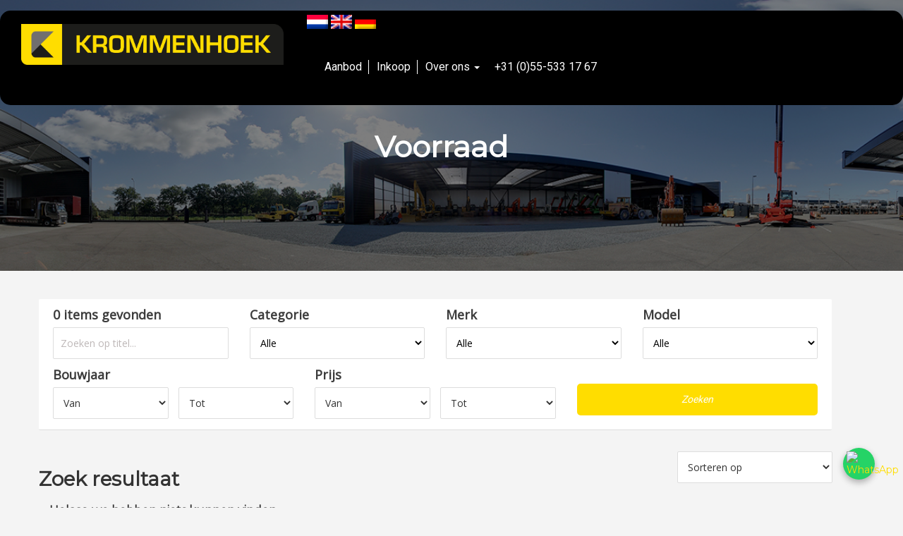

--- FILE ---
content_type: text/html; charset=UTF-8
request_url: https://www.krommenhoek.nl/voorraad/?keyword=&categorie=2%2FGeneratoren&merk=&model=&bouwjaar_van=&bouwjaar_tot=&prijs_van=&prijs_tot=&lang=
body_size: 26312
content:
<!DOCTYPE html>
<html lang="nl-NL">
<head><style>img.lazy{min-height:1px}</style><link href="https://www.krommenhoek.nl/wp-content/plugins/w3-total-cache/pub/js/lazyload.min.js" as="script">
<meta charset="UTF-8">
<meta name="viewport" content="width=device-width, initial-scale=1">
<link rel="profile" href="http://gmpg.org/xfn/11">

<title>Voorraad &#8211; Krommenhoek</title>
<meta name='robots' content='max-image-preview:large' />
<link rel='dns-prefetch' href='//www.googletagmanager.com' />
<link rel='dns-prefetch' href='//fonts.googleapis.com' />
<link rel='preconnect' href='https://fonts.gstatic.com' crossorigin />
<link rel="alternate" type="application/rss+xml" title="Krommenhoek &raquo; feed" href="https://www.krommenhoek.nl/feed/" />
<link rel="alternate" type="application/rss+xml" title="Krommenhoek &raquo; Voorraad feed" href="https://www.krommenhoek.nl/voorraad/feed/" />
<style id='wp-img-auto-sizes-contain-inline-css' type='text/css'>
img:is([sizes=auto i],[sizes^="auto," i]){contain-intrinsic-size:3000px 1500px}
/*# sourceURL=wp-img-auto-sizes-contain-inline-css */
</style>
<style id='wp-emoji-styles-inline-css' type='text/css'>

	img.wp-smiley, img.emoji {
		display: inline !important;
		border: none !important;
		box-shadow: none !important;
		height: 1em !important;
		width: 1em !important;
		margin: 0 0.07em !important;
		vertical-align: -0.1em !important;
		background: none !important;
		padding: 0 !important;
	}
/*# sourceURL=wp-emoji-styles-inline-css */
</style>
<link rel='stylesheet' id='wp-block-library-css' href='https://www.krommenhoek.nl/wp-includes/css/dist/block-library/style.min.css?ver=6.9' type='text/css' media='all' />
<style id='global-styles-inline-css' type='text/css'>
:root{--wp--preset--aspect-ratio--square: 1;--wp--preset--aspect-ratio--4-3: 4/3;--wp--preset--aspect-ratio--3-4: 3/4;--wp--preset--aspect-ratio--3-2: 3/2;--wp--preset--aspect-ratio--2-3: 2/3;--wp--preset--aspect-ratio--16-9: 16/9;--wp--preset--aspect-ratio--9-16: 9/16;--wp--preset--color--black: #000000;--wp--preset--color--cyan-bluish-gray: #abb8c3;--wp--preset--color--white: #ffffff;--wp--preset--color--pale-pink: #f78da7;--wp--preset--color--vivid-red: #cf2e2e;--wp--preset--color--luminous-vivid-orange: #ff6900;--wp--preset--color--luminous-vivid-amber: #fcb900;--wp--preset--color--light-green-cyan: #7bdcb5;--wp--preset--color--vivid-green-cyan: #00d084;--wp--preset--color--pale-cyan-blue: #8ed1fc;--wp--preset--color--vivid-cyan-blue: #0693e3;--wp--preset--color--vivid-purple: #9b51e0;--wp--preset--gradient--vivid-cyan-blue-to-vivid-purple: linear-gradient(135deg,rgb(6,147,227) 0%,rgb(155,81,224) 100%);--wp--preset--gradient--light-green-cyan-to-vivid-green-cyan: linear-gradient(135deg,rgb(122,220,180) 0%,rgb(0,208,130) 100%);--wp--preset--gradient--luminous-vivid-amber-to-luminous-vivid-orange: linear-gradient(135deg,rgb(252,185,0) 0%,rgb(255,105,0) 100%);--wp--preset--gradient--luminous-vivid-orange-to-vivid-red: linear-gradient(135deg,rgb(255,105,0) 0%,rgb(207,46,46) 100%);--wp--preset--gradient--very-light-gray-to-cyan-bluish-gray: linear-gradient(135deg,rgb(238,238,238) 0%,rgb(169,184,195) 100%);--wp--preset--gradient--cool-to-warm-spectrum: linear-gradient(135deg,rgb(74,234,220) 0%,rgb(151,120,209) 20%,rgb(207,42,186) 40%,rgb(238,44,130) 60%,rgb(251,105,98) 80%,rgb(254,248,76) 100%);--wp--preset--gradient--blush-light-purple: linear-gradient(135deg,rgb(255,206,236) 0%,rgb(152,150,240) 100%);--wp--preset--gradient--blush-bordeaux: linear-gradient(135deg,rgb(254,205,165) 0%,rgb(254,45,45) 50%,rgb(107,0,62) 100%);--wp--preset--gradient--luminous-dusk: linear-gradient(135deg,rgb(255,203,112) 0%,rgb(199,81,192) 50%,rgb(65,88,208) 100%);--wp--preset--gradient--pale-ocean: linear-gradient(135deg,rgb(255,245,203) 0%,rgb(182,227,212) 50%,rgb(51,167,181) 100%);--wp--preset--gradient--electric-grass: linear-gradient(135deg,rgb(202,248,128) 0%,rgb(113,206,126) 100%);--wp--preset--gradient--midnight: linear-gradient(135deg,rgb(2,3,129) 0%,rgb(40,116,252) 100%);--wp--preset--font-size--small: 13px;--wp--preset--font-size--medium: 20px;--wp--preset--font-size--large: 36px;--wp--preset--font-size--x-large: 42px;--wp--preset--spacing--20: 0.44rem;--wp--preset--spacing--30: 0.67rem;--wp--preset--spacing--40: 1rem;--wp--preset--spacing--50: 1.5rem;--wp--preset--spacing--60: 2.25rem;--wp--preset--spacing--70: 3.38rem;--wp--preset--spacing--80: 5.06rem;--wp--preset--shadow--natural: 6px 6px 9px rgba(0, 0, 0, 0.2);--wp--preset--shadow--deep: 12px 12px 50px rgba(0, 0, 0, 0.4);--wp--preset--shadow--sharp: 6px 6px 0px rgba(0, 0, 0, 0.2);--wp--preset--shadow--outlined: 6px 6px 0px -3px rgb(255, 255, 255), 6px 6px rgb(0, 0, 0);--wp--preset--shadow--crisp: 6px 6px 0px rgb(0, 0, 0);}:where(.is-layout-flex){gap: 0.5em;}:where(.is-layout-grid){gap: 0.5em;}body .is-layout-flex{display: flex;}.is-layout-flex{flex-wrap: wrap;align-items: center;}.is-layout-flex > :is(*, div){margin: 0;}body .is-layout-grid{display: grid;}.is-layout-grid > :is(*, div){margin: 0;}:where(.wp-block-columns.is-layout-flex){gap: 2em;}:where(.wp-block-columns.is-layout-grid){gap: 2em;}:where(.wp-block-post-template.is-layout-flex){gap: 1.25em;}:where(.wp-block-post-template.is-layout-grid){gap: 1.25em;}.has-black-color{color: var(--wp--preset--color--black) !important;}.has-cyan-bluish-gray-color{color: var(--wp--preset--color--cyan-bluish-gray) !important;}.has-white-color{color: var(--wp--preset--color--white) !important;}.has-pale-pink-color{color: var(--wp--preset--color--pale-pink) !important;}.has-vivid-red-color{color: var(--wp--preset--color--vivid-red) !important;}.has-luminous-vivid-orange-color{color: var(--wp--preset--color--luminous-vivid-orange) !important;}.has-luminous-vivid-amber-color{color: var(--wp--preset--color--luminous-vivid-amber) !important;}.has-light-green-cyan-color{color: var(--wp--preset--color--light-green-cyan) !important;}.has-vivid-green-cyan-color{color: var(--wp--preset--color--vivid-green-cyan) !important;}.has-pale-cyan-blue-color{color: var(--wp--preset--color--pale-cyan-blue) !important;}.has-vivid-cyan-blue-color{color: var(--wp--preset--color--vivid-cyan-blue) !important;}.has-vivid-purple-color{color: var(--wp--preset--color--vivid-purple) !important;}.has-black-background-color{background-color: var(--wp--preset--color--black) !important;}.has-cyan-bluish-gray-background-color{background-color: var(--wp--preset--color--cyan-bluish-gray) !important;}.has-white-background-color{background-color: var(--wp--preset--color--white) !important;}.has-pale-pink-background-color{background-color: var(--wp--preset--color--pale-pink) !important;}.has-vivid-red-background-color{background-color: var(--wp--preset--color--vivid-red) !important;}.has-luminous-vivid-orange-background-color{background-color: var(--wp--preset--color--luminous-vivid-orange) !important;}.has-luminous-vivid-amber-background-color{background-color: var(--wp--preset--color--luminous-vivid-amber) !important;}.has-light-green-cyan-background-color{background-color: var(--wp--preset--color--light-green-cyan) !important;}.has-vivid-green-cyan-background-color{background-color: var(--wp--preset--color--vivid-green-cyan) !important;}.has-pale-cyan-blue-background-color{background-color: var(--wp--preset--color--pale-cyan-blue) !important;}.has-vivid-cyan-blue-background-color{background-color: var(--wp--preset--color--vivid-cyan-blue) !important;}.has-vivid-purple-background-color{background-color: var(--wp--preset--color--vivid-purple) !important;}.has-black-border-color{border-color: var(--wp--preset--color--black) !important;}.has-cyan-bluish-gray-border-color{border-color: var(--wp--preset--color--cyan-bluish-gray) !important;}.has-white-border-color{border-color: var(--wp--preset--color--white) !important;}.has-pale-pink-border-color{border-color: var(--wp--preset--color--pale-pink) !important;}.has-vivid-red-border-color{border-color: var(--wp--preset--color--vivid-red) !important;}.has-luminous-vivid-orange-border-color{border-color: var(--wp--preset--color--luminous-vivid-orange) !important;}.has-luminous-vivid-amber-border-color{border-color: var(--wp--preset--color--luminous-vivid-amber) !important;}.has-light-green-cyan-border-color{border-color: var(--wp--preset--color--light-green-cyan) !important;}.has-vivid-green-cyan-border-color{border-color: var(--wp--preset--color--vivid-green-cyan) !important;}.has-pale-cyan-blue-border-color{border-color: var(--wp--preset--color--pale-cyan-blue) !important;}.has-vivid-cyan-blue-border-color{border-color: var(--wp--preset--color--vivid-cyan-blue) !important;}.has-vivid-purple-border-color{border-color: var(--wp--preset--color--vivid-purple) !important;}.has-vivid-cyan-blue-to-vivid-purple-gradient-background{background: var(--wp--preset--gradient--vivid-cyan-blue-to-vivid-purple) !important;}.has-light-green-cyan-to-vivid-green-cyan-gradient-background{background: var(--wp--preset--gradient--light-green-cyan-to-vivid-green-cyan) !important;}.has-luminous-vivid-amber-to-luminous-vivid-orange-gradient-background{background: var(--wp--preset--gradient--luminous-vivid-amber-to-luminous-vivid-orange) !important;}.has-luminous-vivid-orange-to-vivid-red-gradient-background{background: var(--wp--preset--gradient--luminous-vivid-orange-to-vivid-red) !important;}.has-very-light-gray-to-cyan-bluish-gray-gradient-background{background: var(--wp--preset--gradient--very-light-gray-to-cyan-bluish-gray) !important;}.has-cool-to-warm-spectrum-gradient-background{background: var(--wp--preset--gradient--cool-to-warm-spectrum) !important;}.has-blush-light-purple-gradient-background{background: var(--wp--preset--gradient--blush-light-purple) !important;}.has-blush-bordeaux-gradient-background{background: var(--wp--preset--gradient--blush-bordeaux) !important;}.has-luminous-dusk-gradient-background{background: var(--wp--preset--gradient--luminous-dusk) !important;}.has-pale-ocean-gradient-background{background: var(--wp--preset--gradient--pale-ocean) !important;}.has-electric-grass-gradient-background{background: var(--wp--preset--gradient--electric-grass) !important;}.has-midnight-gradient-background{background: var(--wp--preset--gradient--midnight) !important;}.has-small-font-size{font-size: var(--wp--preset--font-size--small) !important;}.has-medium-font-size{font-size: var(--wp--preset--font-size--medium) !important;}.has-large-font-size{font-size: var(--wp--preset--font-size--large) !important;}.has-x-large-font-size{font-size: var(--wp--preset--font-size--x-large) !important;}
/*# sourceURL=global-styles-inline-css */
</style>

<style id='classic-theme-styles-inline-css' type='text/css'>
/*! This file is auto-generated */
.wp-block-button__link{color:#fff;background-color:#32373c;border-radius:9999px;box-shadow:none;text-decoration:none;padding:calc(.667em + 2px) calc(1.333em + 2px);font-size:1.125em}.wp-block-file__button{background:#32373c;color:#fff;text-decoration:none}
/*# sourceURL=/wp-includes/css/classic-themes.min.css */
</style>
<link rel='stylesheet' id='lvca-animate-styles-css' href='https://www.krommenhoek.nl/wp-content/plugins/addons-for-visual-composer/assets/css/animate.css?ver=3.9.4' type='text/css' media='all' />
<link rel='stylesheet' id='lvca-frontend-styles-css' href='https://www.krommenhoek.nl/wp-content/plugins/addons-for-visual-composer/assets/css/lvca-frontend.css?ver=3.9.4' type='text/css' media='all' />
<link rel='stylesheet' id='lvca-icomoon-styles-css' href='https://www.krommenhoek.nl/wp-content/plugins/addons-for-visual-composer/assets/css/icomoon.css?ver=3.9.4' type='text/css' media='all' />
<link rel='stylesheet' id='font-awesome-css' href='https://www.krommenhoek.nl/wp-content/plugins/better-contact-details/assets/fonts/font-awesome/css/font-awesome.min.css?ver=4.6.3' type='text/css' media='all' />
<link rel='stylesheet' id='dnd-upload-cf7-css' href='https://www.krommenhoek.nl/wp-content/plugins/drag-and-drop-multiple-file-upload-contact-form-7/assets/css/dnd-upload-cf7.css?ver=1.3.9.3' type='text/css' media='all' />
<link rel='stylesheet' id='contact-form-7-css' href='https://www.krommenhoek.nl/wp-content/plugins/contact-form-7/includes/css/styles.css?ver=6.1.4' type='text/css' media='all' />
<link rel='stylesheet' id='sr7css-css' href='//www.krommenhoek.nl/wp-content/plugins/revslider/public/css/sr7.css?ver=6.7.8' type='text/css' media='all' />
<link rel='stylesheet' id='wpml-legacy-dropdown-0-css' href='https://www.krommenhoek.nl/wp-content/plugins/sitepress-multilingual-cms/templates/language-switchers/legacy-dropdown/style.min.css?ver=1' type='text/css' media='all' />
<style id='wpml-legacy-dropdown-0-inline-css' type='text/css'>
.wpml-ls-statics-shortcode_actions, .wpml-ls-statics-shortcode_actions .wpml-ls-sub-menu, .wpml-ls-statics-shortcode_actions a {border-color:#cdcdcd;}.wpml-ls-statics-shortcode_actions a, .wpml-ls-statics-shortcode_actions .wpml-ls-sub-menu a, .wpml-ls-statics-shortcode_actions .wpml-ls-sub-menu a:link, .wpml-ls-statics-shortcode_actions li:not(.wpml-ls-current-language) .wpml-ls-link, .wpml-ls-statics-shortcode_actions li:not(.wpml-ls-current-language) .wpml-ls-link:link {color:#444444;background-color:#F0F0F0;}.wpml-ls-statics-shortcode_actions .wpml-ls-sub-menu a:hover,.wpml-ls-statics-shortcode_actions .wpml-ls-sub-menu a:focus, .wpml-ls-statics-shortcode_actions .wpml-ls-sub-menu a:link:hover, .wpml-ls-statics-shortcode_actions .wpml-ls-sub-menu a:link:focus {color:#000000;background-color:#eeeeee;}.wpml-ls-statics-shortcode_actions .wpml-ls-current-language > a {color:#999999;background-color:#333333;}.wpml-ls-statics-shortcode_actions .wpml-ls-current-language:hover>a, .wpml-ls-statics-shortcode_actions .wpml-ls-current-language>a:focus {color:#ffffff;background-color:#333333;}
/*# sourceURL=wpml-legacy-dropdown-0-inline-css */
</style>
<link rel='stylesheet' id='wpml-legacy-horizontal-list-0-css' href='https://www.krommenhoek.nl/wp-content/plugins/sitepress-multilingual-cms/templates/language-switchers/legacy-list-horizontal/style.min.css?ver=1' type='text/css' media='all' />
<link rel='stylesheet' id='wpml-menu-item-0-css' href='https://www.krommenhoek.nl/wp-content/plugins/sitepress-multilingual-cms/templates/language-switchers/menu-item/style.min.css?ver=1' type='text/css' media='all' />
<link rel='stylesheet' id='lvca-accordion-css' href='https://www.krommenhoek.nl/wp-content/plugins/addons-for-visual-composer/includes/addons/accordion/css/style.css?ver=3.9.4' type='text/css' media='all' />
<link rel='stylesheet' id='lvca-slick-css' href='https://www.krommenhoek.nl/wp-content/plugins/addons-for-visual-composer/assets/css/slick.css?ver=3.9.4' type='text/css' media='all' />
<link rel='stylesheet' id='lvca-carousel-css' href='https://www.krommenhoek.nl/wp-content/plugins/addons-for-visual-composer/includes/addons/carousel/css/style.css?ver=3.9.4' type='text/css' media='all' />
<link rel='stylesheet' id='lvca-clients-css' href='https://www.krommenhoek.nl/wp-content/plugins/addons-for-visual-composer/includes/addons/clients/css/style.css?ver=3.9.4' type='text/css' media='all' />
<link rel='stylesheet' id='lvca-heading-css' href='https://www.krommenhoek.nl/wp-content/plugins/addons-for-visual-composer/includes/addons/heading/css/style.css?ver=3.9.4' type='text/css' media='all' />
<link rel='stylesheet' id='lvca-odometers-css' href='https://www.krommenhoek.nl/wp-content/plugins/addons-for-visual-composer/includes/addons/odometers/css/style.css?ver=3.9.4' type='text/css' media='all' />
<link rel='stylesheet' id='lvca-piecharts-css' href='https://www.krommenhoek.nl/wp-content/plugins/addons-for-visual-composer/includes/addons/piecharts/css/style.css?ver=3.9.4' type='text/css' media='all' />
<link rel='stylesheet' id='lvca-posts-carousel-css' href='https://www.krommenhoek.nl/wp-content/plugins/addons-for-visual-composer/includes/addons/posts-carousel/css/style.css?ver=3.9.4' type='text/css' media='all' />
<link rel='stylesheet' id='lvca-pricing-table-css' href='https://www.krommenhoek.nl/wp-content/plugins/addons-for-visual-composer/includes/addons/pricing-table/css/style.css?ver=3.9.4' type='text/css' media='all' />
<link rel='stylesheet' id='lvca-services-css' href='https://www.krommenhoek.nl/wp-content/plugins/addons-for-visual-composer/includes/addons/services/css/style.css?ver=3.9.4' type='text/css' media='all' />
<link rel='stylesheet' id='lvca-stats-bar-css' href='https://www.krommenhoek.nl/wp-content/plugins/addons-for-visual-composer/includes/addons/stats-bar/css/style.css?ver=3.9.4' type='text/css' media='all' />
<link rel='stylesheet' id='lvca-tabs-css' href='https://www.krommenhoek.nl/wp-content/plugins/addons-for-visual-composer/includes/addons/tabs/css/style.css?ver=3.9.4' type='text/css' media='all' />
<link rel='stylesheet' id='lvca-team-members-css' href='https://www.krommenhoek.nl/wp-content/plugins/addons-for-visual-composer/includes/addons/team/css/style.css?ver=3.9.4' type='text/css' media='all' />
<link rel='stylesheet' id='lvca-testimonials-css' href='https://www.krommenhoek.nl/wp-content/plugins/addons-for-visual-composer/includes/addons/testimonials/css/style.css?ver=3.9.4' type='text/css' media='all' />
<link rel='stylesheet' id='lvca-flexslider-css' href='https://www.krommenhoek.nl/wp-content/plugins/addons-for-visual-composer/assets/css/flexslider.css?ver=3.9.4' type='text/css' media='all' />
<link rel='stylesheet' id='lvca-testimonials-slider-css' href='https://www.krommenhoek.nl/wp-content/plugins/addons-for-visual-composer/includes/addons/testimonials-slider/css/style.css?ver=3.9.4' type='text/css' media='all' />
<link rel='stylesheet' id='lvca-portfolio-css' href='https://www.krommenhoek.nl/wp-content/plugins/addons-for-visual-composer/includes/addons/portfolio/css/style.css?ver=3.9.4' type='text/css' media='all' />
<link rel='stylesheet' id='bootstrap-css' href='https://www.krommenhoek.nl/wp-content/themes/roofers/css/bootstrap.min.css?ver=3.3.7' type='text/css' media='all' />
<link rel='stylesheet' id='bootstrap-dropdown-hover-css' href='https://www.krommenhoek.nl/wp-content/themes/roofers/css/bootstrap-dropdownhover.min.css?ver=1.0.0' type='text/css' media='all' />
<link rel='stylesheet' id='ewsroofers-loader-css' href='https://www.krommenhoek.nl/wp-content/themes/roofers/css/loader.css?ver=1.0.0' type='text/css' media='all' />
<link rel='stylesheet' id='ewsroofers-style-css' href='https://www.krommenhoek.nl/wp-content/themes/roofers/style.css?ver=6.9' type='text/css' media='all' />
<link rel='stylesheet' id='ewsroofers-responsive-css' href='https://www.krommenhoek.nl/wp-content/themes/roofers/css/responsive.css?ver=null' type='text/css' media='all' />
<link rel='stylesheet' id='js_composer_custom_css-css' href='//www.krommenhoek.nl/wp-content/uploads/js_composer/custom.css?ver=8.7.2' type='text/css' media='all' />
<link rel="preload" as="style" href="https://fonts.googleapis.com/css?family=Montserrat%7CRoboto&#038;display=swap&#038;ver=1764074186" /><link rel="stylesheet" href="https://fonts.googleapis.com/css?family=Montserrat%7CRoboto&#038;display=swap&#038;ver=1764074186" media="print" onload="this.media='all'"><noscript><link rel="stylesheet" href="https://fonts.googleapis.com/css?family=Montserrat%7CRoboto&#038;display=swap&#038;ver=1764074186" /></noscript><script type="text/javascript" src="https://www.krommenhoek.nl/wp-includes/js/jquery/jquery.min.js?ver=3.7.1" id="jquery-core-js"></script>
<script type="text/javascript" src="https://www.krommenhoek.nl/wp-includes/js/jquery/jquery-migrate.min.js?ver=3.4.1" id="jquery-migrate-js"></script>
<script type="text/javascript" src="https://www.krommenhoek.nl/wp-content/plugins/addons-for-visual-composer/assets/js/jquery.waypoints.min.js?ver=3.9.4" id="lvca-waypoints-js"></script>
<script type="text/javascript" id="lvca-frontend-scripts-js-extra">
/* <![CDATA[ */
var lvca_settings = {"mobile_width":"780","custom_css":""};
//# sourceURL=lvca-frontend-scripts-js-extra
/* ]]> */
</script>
<script type="text/javascript" src="https://www.krommenhoek.nl/wp-content/plugins/addons-for-visual-composer/assets/js/lvca-frontend.min.js?ver=3.9.4" id="lvca-frontend-scripts-js"></script>
<script type="text/javascript" src="//www.krommenhoek.nl/wp-content/plugins/revslider/public/js/libs/tptools.js?ver=6.7.8" id="_tpt-js" async="async" data-wp-strategy="async"></script>
<script type="text/javascript" src="//www.krommenhoek.nl/wp-content/plugins/revslider/public/js/sr7.js?ver=6.7.8" id="sr7-js" async="async" data-wp-strategy="async"></script>
<script type="text/javascript" src="https://www.krommenhoek.nl/wp-content/plugins/sitepress-multilingual-cms/templates/language-switchers/legacy-dropdown/script.min.js?ver=1" id="wpml-legacy-dropdown-0-js"></script>
<script type="text/javascript" src="https://www.krommenhoek.nl/wp-content/plugins/addons-for-visual-composer/includes/addons/accordion/js/accordion.min.js?ver=3.9.4" id="lvca-accordion-js"></script>
<script type="text/javascript" src="https://www.krommenhoek.nl/wp-content/plugins/addons-for-visual-composer/assets/js/slick.min.js?ver=3.9.4" id="lvca-slick-carousel-js"></script>
<script type="text/javascript" src="https://www.krommenhoek.nl/wp-content/plugins/addons-for-visual-composer/assets/js/jquery.stats.min.js?ver=3.9.4" id="lvca-stats-js"></script>
<script type="text/javascript" src="https://www.krommenhoek.nl/wp-content/plugins/addons-for-visual-composer/includes/addons/odometers/js/odometer.min.js?ver=3.9.4" id="lvca-odometers-js"></script>
<script type="text/javascript" src="https://www.krommenhoek.nl/wp-content/plugins/addons-for-visual-composer/includes/addons/piecharts/js/piechart.min.js?ver=3.9.4" id="lvca-piecharts-js"></script>
<script type="text/javascript" src="https://www.krommenhoek.nl/wp-content/plugins/addons-for-visual-composer/includes/addons/posts-carousel/js/posts-carousel.min.js?ver=3.9.4" id="lvca-post-carousel-js"></script>
<script type="text/javascript" src="https://www.krommenhoek.nl/wp-content/plugins/addons-for-visual-composer/includes/addons/spacer/js/spacer.min.js?ver=3.9.4" id="lvca-spacer-js"></script>
<script type="text/javascript" src="https://www.krommenhoek.nl/wp-content/plugins/addons-for-visual-composer/includes/addons/services/js/services.min.js?ver=3.9.4" id="lvca-services-js"></script>
<script type="text/javascript" src="https://www.krommenhoek.nl/wp-content/plugins/addons-for-visual-composer/includes/addons/stats-bar/js/stats-bar.min.js?ver=3.9.4" id="lvca-stats-bar-js"></script>
<script type="text/javascript" src="https://www.krommenhoek.nl/wp-content/plugins/addons-for-visual-composer/includes/addons/tabs/js/tabs.min.js?ver=3.9.4" id="lvca-tabs-js"></script>
<script type="text/javascript" src="https://www.krommenhoek.nl/wp-content/plugins/addons-for-visual-composer/assets/js/jquery.flexslider.min.js?ver=3.9.4" id="lvca-flexslider-js"></script>
<script type="text/javascript" src="https://www.krommenhoek.nl/wp-content/plugins/addons-for-visual-composer/includes/addons/testimonials-slider/js/testimonials.min.js?ver=3.9.4" id="lvca-testimonials-slider-js"></script>
<script type="text/javascript" src="https://www.krommenhoek.nl/wp-content/plugins/addons-for-visual-composer/assets/js/isotope.pkgd.min.js?ver=3.9.4" id="lvca-isotope-js"></script>
<script type="text/javascript" src="https://www.krommenhoek.nl/wp-content/plugins/addons-for-visual-composer/assets/js/imagesloaded.pkgd.min.js?ver=3.9.4" id="lvca-imagesloaded-js"></script>
<script type="text/javascript" src="https://www.krommenhoek.nl/wp-content/plugins/addons-for-visual-composer/includes/addons/portfolio/js/portfolio.min.js?ver=3.9.4" id="lvca-portfolio-js"></script>

<!-- Google tag (gtag.js) snippet toegevoegd door Site Kit -->
<!-- Google Analytics snippet toegevoegd door Site Kit -->
<script type="text/javascript" src="https://www.googletagmanager.com/gtag/js?id=GT-T9BLWPK" id="google_gtagjs-js" async></script>
<script type="text/javascript" id="google_gtagjs-js-after">
/* <![CDATA[ */
window.dataLayer = window.dataLayer || [];function gtag(){dataLayer.push(arguments);}
gtag("set","linker",{"domains":["www.krommenhoek.nl"]});
gtag("js", new Date());
gtag("set", "developer_id.dZTNiMT", true);
gtag("config", "GT-T9BLWPK");
//# sourceURL=google_gtagjs-js-after
/* ]]> */
</script>
<script></script><link rel="https://api.w.org/" href="https://www.krommenhoek.nl/wp-json/" /><link rel="EditURI" type="application/rsd+xml" title="RSD" href="https://www.krommenhoek.nl/xmlrpc.php?rsd" />
<meta name="generator" content="WordPress 6.9" />
<meta name="generator" content="Redux 4.5.10" /><meta name="generator" content="WPML ver:4.8.6 stt:38,1,3;" />
        <script type="text/javascript">
            (function () {
                window.lvca_fs = {can_use_premium_code: false};
            })();
        </script>
        				<style type="text/css" id="bcd-styles">
					ul.bcd-contact-list {
						list-style: none;
						margin: 0;
						padding: 0
					}
					ul.bcd-contact-list.has-icons li {
						padding-left: 1.5em;
						position: relative;
					}
					ul.bcd-contact-list.horizontal-list li {
						float: left;
					}
					ul.bcd-contact-list.has-icons li .fa {
						position: absolute;
						top: 0;
						left: 0;
						line-height: inherit;
					}
					ul.bcd-contact-list a {
						box-shadow: none;
					}
				</style>
			<meta name="generator" content="Site Kit by Google 1.170.0" /><link rel="preconnect" href="https://fonts.googleapis.com">
<link rel="preconnect" href="https://fonts.gstatic.com/" crossorigin>
<meta name="generator" content="Powered by Slider Revolution 6.7.8 - responsive, Mobile-Friendly Slider Plugin for WordPress with comfortable drag and drop interface." />
<style type="text/css">body{font-family:Montserrat!important;font-weight:!important;text-align:!important;font-size:!important;line-height:!important;letter-spacing:0px!important; }h1,.h1{ font-family:Montserrat!important;font-weight:!important;text-align:!important;font-size:!important;color:!important;line-height:!important;letter-spacing:0px!important; }h2,.h2{ font-family:Montserrat!important;font-weight:!important;text-align:!important;font-size:!important;color:!important;line-height:!important;letter-spacing:0px!important; }h3,.h3{ font-family:Montserrat!important;font-weight:!important;text-align:!important;font-size:!important;color:!important;line-height:!important;letter-spacing:0px!important; }h4,.h4{ font-family:Montserrat!important;font-weight:!important;text-align:!important;font-size:!important;color:!important;line-height:!important;letter-spacing:0px!important; }h5,.h5{ font-family:Montserrat!important;font-weight:!important;text-align:!important;font-size:!important;color:!important;line-height:!important;letter-spacing:0px!important; }h6,.h6{ font-family:Montserrat!important;font-weight:!important;text-align:!important;font-size:!important;color:!important;line-height:!important;letter-spacing:0px!important; }.navbar-nav > li > a{font-family:Roboto!important;font-weight:!important;text-align:!important;font-size:!important;line-height: !important;letter-spacing:0px!important;  } .header-style-1 .search-container,.navigation span,.back-to-top,.logo .logo-infocard,.red-button,.lvca-pricing-table.lvca-container .lvca-pricing-plan .lvca-purchase a,.lvca-pricing-table.lvca-container h4.lvca-plan-price,.header-style-1.navigation .logo,.seperator:before,.seperator:after,.navigation .logo span,.navbar-default .navbar-nav > li.active,.navbar-default .navbar-nav > li:hover,.navbar-default .navbar-nav > li.current-menu-item,.dropdown .dropdown-menu,.red-button,.lvca-pricing-table.lvca-container .lvca-pricing-plan .lvca-purchase a ,#service-carousel .owl-buttons .owl-next,#service-carousel .owl-buttons .owl-prev,#newsletter,.news-holder .red-button:hover,.news-holder .red-button:active,.news-holder .red-button:focus,.detail-info-cont .red-button:hover,.detail-info-cont .red-button:active,.detail-info-cont .red-button:focus,.contact-info-line:after,.contact-info .address-media,.widget ul.bcd-contact-list.has-icons li:last-child,div.vc_separator.sub-seperator,form#commentform p.form-submit ,.post-password-form input[type='button'], input[type='reset'], input[type='submit'],.header-style-1 .logo .logo-infocard,.header-style-2 .infocard-text,.red-button:after, .lvca-pricing-table.lvca-container .lvca-pricing-plan .lvca-purchase a:after,.our-form .input-bottom-line,form#commentform p.form-submit:after,#search-form .search-group .search-icon,.team-memb:hover .team-memb-info, .lvca-team-member:hover .lvca-team-member-text,.latst-news-text p.readmore_btn ,.page-sidebar h3.widget-title:after,.estimation-block #newsletter .red-button:hover,
.estimation-block #newsletter-form .red-button:hover,.estimation-block #newsletter .red-button:hover:after,.estimation-block #newsletter-form .red-button:hover:after,.navigation.header-style-3.navbar-fixed,.header-style-3 .top-info::before,.header-style-3 .top-info::after  {background-color:#FFDD00 !important;} #loader{ background:#433B3B !important; } header.top-bar{ background-color: !important; } header.top-bar,.top-bar .for-contact-info a,header .info-address span.address-bk, header .info-address .fa, .info-mail .fa, .info-phone .fa{ color:#000000 !important; } header .top-bar-social-icon .social-icons li a{ background:#8A8585 !important; color:#FFFFFF !important;}.navigation ,.navbar-fixed{ background-color : Array !important} .navbar-nav > li > a{ color: #FFFFFF !important; } .dropdown .dropdown-menu li a{color:#FFFFFF!important;} .search-container .searchbox-icon:before,.search-container .searchbox-icon:before,{ color:#FFFFFF !important;}.back-to-top{background:#ffdd00!important;}.back-to-top i.fa{ color:!important;} .lvca-posts-carousel.slick-slider button.slick-prev, .lvca-posts-carousel.slick-slider button.slick-next,div.lvca-portfolio-wrap .lvca-taxonomy-filter .lvca-filter-item:hover,div.lvca-portfolio-wrap .lvca-taxonomy-filter .lvca-filter-item.lvca-active,.controls button.active,.controls button:hover,.controls button:focus {background-color:#FFDD00 !important;}div.lvca-portfolio-wrap .lvca-taxonomy-filter .lvca-filter-item,nav.post-navigation,.latst-news-text p.readmore_btn:hover{border-color:#FFDD00 !important }ul#cities-list li i.fa,div.lvca-testimonials-slider .lvca-testimonial-user .lvca-text h4.lvca-author-name,.formOverlay:before,.red-button:hover input[type='submit'], .red-button:hover input[type='button'], .red-button:hover input[type='reset'], .red-button:active,.red-button:focus .lvca-pricing-table.lvca-container .lvca-pricing-plan .lvca-purchase a:hover,.lvca-pricing-table.lvca-container .lvca-pricing-plan .lvca-purchase a:active,.lvca-pricing-table.lvca-container .lvca-pricing-plan .lvca-purchase a:focus,ul#cities-list li i.fa,.outer-border a:hover i.fa,.lvca-pricing-table.lvca-container .lvca-pricing-plan .lvca-purchase a:hover,.lvca-pricing-table.lvca-container .lvca-pricing-plan .lvca-purchase a:hover:after,.contact-info .media-left i.fa,.contact-info .email-media a:hover,.widget ul.bcd-contact-list.has-icons li .fa,#location-cities ul li a:hover,div.comments-area .reply,div.comments-area .reply a,ul.detail-list li span,.detail-list > li::before,h2.lrg_titl,div.wpcf7-mail-sent-ng,nav.post-navigation .nav-links a:hover ,.latst-news-text p.readmore_btn:hover a.news-read-more,.latst-news-text .news-text-heading a:hover {color:#FFDD00 !important;}.lvca-posts-carousel.slick-slider button.slick-prev, .lvca-posts-carousel.slick-slider button.slick-next,.red-button:hover,.bContainer h2 strong,div.lvca-portfolio-wrap .lvca-taxonomy-filter .lvca-filter-item,.l-project-hover .l-project-hover-inner a:hover,.controls button   {color:#FFDD00 !important;}div.lvca-testimonials-slider div.lvca-testimonial-text,.vc_separator.seperator,.seperator,.dropdown .dropdown-menu li{border-bottom-color:#FFDD00 !important;}footer#footer,footer .copy-right,.vc_separator.seperator,.seperator{border-top-color:#FFDD00 !important;}.navigation span,.navigation .logo span,.navigation .logo{background-color:#000000 !important;}footer#footer{background-color:#19171C !important;}footer#footer,.footer-detail li{color:#EEEEEE !important;}.footer-detail h3{color:#FFFFFF !important;}footer#footer, footer .copy-right, footer#footer .vc_separator.seperator, footer#footer .seperator{border-color:#FFDD00 !important;}#footer .seperator:before,#footer .seperator:after{background-color:#FFDD00!important;}.footer_copy_right{background-color:#19171C !important;}footer#footer a,.footer-detail a{color:#FFDD00 !important;}widget ul.bcd-contact-list.has-icons li .fa, footer#footer .bcd-contact-list i{color:#FFDD00;}.widget ul.bcd-contact-list.has-icons li:last-child{background-color:#FFDD00 !important}footer#footer a:hover,.footer-detail a:hover,.footer-detail ul li a:hover, footer .copy-right a:hover{color:#FFFFFF !important;}div.lvca-portfolio-wrap .lvca-taxonomy-filter .lvca-filter-item,div.lvca-portfolio-wrap .lvca-taxonomy-filter .lvca-filter-item:hover,div.lvca-portfolio-wrap .lvca-taxonomy-filter .lvca-filter-item.lvca-active,.outer-border,.controls button,div.wpcf7-mail-sent-ng .lvca-clients.lvca-container .lvca-client:hover { background: #db1c23; }.lvca-clients.lvca-container .lvca-client:hover {background:#FFDD00 !important;}.our-form .red-button:hover input[type='submit'].wpcf7-submit,.our-form .red-button.bgcolor:hover { background-color:#FFFFFF !important; }.our-form .red-button:hover { background:#FFFFFF !important; }.our-form .red-button:hover.red-button:after { background:#FFFFFF !important; } @media (max-width: 767px){.navigation{ background: !important;} .navbar-default .navbar-collapse { background: !important; }.navbar-default .navbar-nav .open .dropdown-menu>.active>a, .navbar-default .navbar-nav .open .dropdown-menu>.active>a:focus, .navbar-default .navbar-nav .open .dropdown-menu>.active>a:hover{background-color:#FFDD00 !important; }}</style><meta name="generator" content="Powered by WPBakery Page Builder - drag and drop page builder for WordPress."/>
<link rel="icon" href="https://www.krommenhoek.nl/wp-content/uploads/2025/01/cropped-Krommenhoek-avatar-RGB-32x32.png" sizes="32x32" />
<link rel="icon" href="https://www.krommenhoek.nl/wp-content/uploads/2025/01/cropped-Krommenhoek-avatar-RGB-192x192.png" sizes="192x192" />
<link rel="apple-touch-icon" href="https://www.krommenhoek.nl/wp-content/uploads/2025/01/cropped-Krommenhoek-avatar-RGB-180x180.png" />
<meta name="msapplication-TileImage" content="https://www.krommenhoek.nl/wp-content/uploads/2025/01/cropped-Krommenhoek-avatar-RGB-270x270.png" />
<script>
	window._tpt			??= {};
	window.SR7			??= {};
	_tpt.R				??= {};
	_tpt.R.fonts		??= {};
	_tpt.R.fonts.customFonts??= {};
	SR7.devMode			=  false;
	SR7.F 				??= {};
	SR7.G				??= {};
	SR7.LIB				??= {};
	SR7.E				??= {};
	SR7.E.gAddons		??= {};
	SR7.E.php 			??= {};
	SR7.E.nonce			= '80593e9a7d';
	SR7.E.ajaxurl		= 'https://www.krommenhoek.nl/wp-admin/admin-ajax.php';
	SR7.E.resturl		= 'https://www.krommenhoek.nl/wp-json/';
	SR7.E.slug_path		= 'revslider/revslider.php';
	SR7.E.slug			= 'revslider';
	SR7.E.plugin_url	= 'https://www.krommenhoek.nl/wp-content/plugins/revslider/';
	SR7.E.wp_plugin_url = 'https://www.krommenhoek.nl/wp-content/plugins/';
	SR7.E.revision		= '6.7.8';
	SR7.E.fontBaseUrl	= '//fonts.googleapis.com/css2?family=';
	SR7.G.breakPoints 	= [1240,1024,778,480];
	SR7.E.modules 		= ['module','page','slide','layer','draw','animate','srtools','canvas','defaults','carousel','navigation','media','modifiers','migration'];
	SR7.E.libs 			= ['WEBGL'];
	SR7.E.css 			= ['csslp','cssbtns','cssfilters','cssnav','cssmedia'];
	SR7.E.resources		= {};
	SR7.E.wpml			??= {};
	SR7.E.wpml.lang		= 'nl';
	SR7.JSON			??= {};
/*! Slider Revolution 7.0 - Page Processor */
!function(){"use strict";window.SR7??={},window._tpt??={},SR7.version="Slider Revolution 6.7.8",_tpt.getWinDim=function(t){_tpt.screenHeightWithUrlBar??=window.innerHeight;let e=SR7.F?.modal?.visible&&SR7.M[SR7.F.module.getIdByAlias(SR7.F.modal.requested)];_tpt.scrollBar=window.innerWidth!==document.documentElement.clientWidth||e&&window.innerWidth!==e.c.module.clientWidth,_tpt.winW=window.innerWidth-(_tpt.scrollBar||"prepare"==t?_tpt.scrollBarW:0),_tpt.winH=window.innerHeight,_tpt.winWAll=e?e.c.module.clientWidth:document.documentElement.clientWidth},_tpt.getResponsiveLevel=function(t,e){SR7.M[e];let s=_tpt.closestGE(t,_tpt.winWAll),n=s;return Math.max(s,n)},_tpt.mesureScrollBar=function(){let t=document.createElement("div");t.className="RSscrollbar-measure",t.style.width="100px",t.style.height="100px",t.style.overflow="scroll",t.style.position="absolute",t.style.top="-9999px",document.body.appendChild(t),_tpt.scrollBarW=t.offsetWidth-t.clientWidth,document.body.removeChild(t)},_tpt.loadCSS=async function(t,e,s){return s?_tpt.R.fonts.required[e].status=1:(_tpt.R[e]??={},_tpt.R[e].status=1),new Promise(((n,i)=>{if(_tpt.isStylesheetLoaded(t))s?_tpt.R.fonts.required[e].status=2:_tpt.R[e].status=2,n();else{const o=document.createElement("link");o.rel="stylesheet";let l="text",r="css";o["type"]=l+"/"+r,o.href=t,o.onload=()=>{s?_tpt.R.fonts.required[e].status=2:_tpt.R[e].status=2,n()},o.onerror=()=>{s?_tpt.R.fonts.required[e].status=3:_tpt.R[e].status=3,i(new Error(`Failed to load CSS: ${t}`))},document.head.appendChild(o)}}))},_tpt.addContainer=function(t){const{tag:e="div",id:s,class:n,datas:i,textContent:o,iHTML:l}=t,r=document.createElement(e);if(s&&""!==s&&(r.id=s),n&&""!==n&&(r.className=n),i)for(const[t,e]of Object.entries(i))"style"==t?r.style.cssText=e:r.setAttribute(`data-${t}`,e);return o&&(r.textContent=o),l&&(r.innerHTML=l),r},_tpt.collector=function(){return{fragment:new DocumentFragment,add(t){var e=_tpt.addContainer(t);return this.fragment.appendChild(e),e},append(t){t.appendChild(this.fragment)}}},_tpt.isStylesheetLoaded=function(t){let e=t.split("?")[0];return Array.from(document.querySelectorAll('link[rel="stylesheet"], link[rel="preload"]')).some((t=>t.href.split("?")[0]===e))},_tpt.preloader={requests:new Map,preloaderTemplates:new Map,show:function(t,e){if(!e||!t)return;const{type:s,color:n}=e;if(s<0||"off"==s)return;const i=`preloader_${s}`;let o=this.preloaderTemplates.get(i);o||(o=this.build(s,n),this.preloaderTemplates.set(i,o)),this.requests.has(t)||this.requests.set(t,{count:0});const l=this.requests.get(t);clearTimeout(l.timer),l.count++,1===l.count&&(l.timer=setTimeout((()=>{l.preloaderClone=o.cloneNode(!0),l.anim&&l.anim.kill(),void 0!==_tpt.gsap?l.anim=_tpt.gsap.fromTo(l.preloaderClone,1,{opacity:0},{opacity:1}):l.preloaderClone.classList.add("sr7-fade-in"),t.appendChild(l.preloaderClone)}),150))},hide:function(t){if(!this.requests.has(t))return;const e=this.requests.get(t);e.count--,e.count<0&&(e.count=0),e.anim&&e.anim.kill(),0===e.count&&(clearTimeout(e.timer),e.preloaderClone&&(e.preloaderClone.classList.remove("sr7-fade-in"),e.anim=_tpt.gsap.to(e.preloaderClone,.3,{opacity:0,onComplete:function(){e.preloaderClone.remove()}})))},state:function(t){if(!this.requests.has(t))return!1;return this.requests.get(t).count>0},build:(t,e="#ffffff",s="")=>{if(t<0||"off"===t)return null;const n=parseInt(t);if(t="prlt"+n,isNaN(n))return null;if(_tpt.loadCSS(SR7.E.plugin_url+"public/css/preloaders/t"+n+".css","preloader_"+t),isNaN(n)||n<6){const i=`background-color:${e}`,o=1===n||2==n?i:"",l=3===n||4==n?i:"",r=_tpt.collector();["dot1","dot2","bounce1","bounce2","bounce3"].forEach((t=>r.add({tag:"div",class:t,datas:{style:l}})));const d=_tpt.addContainer({tag:"sr7-prl",class:`${t} ${s}`,datas:{style:o}});return r.append(d),d}{let i={};if(7===n){let t;e.startsWith("#")?(t=e.replace("#",""),t=`rgba(${parseInt(t.substring(0,2),16)}, ${parseInt(t.substring(2,4),16)}, ${parseInt(t.substring(4,6),16)}, `):e.startsWith("rgb")&&(t=e.slice(e.indexOf("(")+1,e.lastIndexOf(")")).split(",").map((t=>t.trim())),t=`rgba(${t[0]}, ${t[1]}, ${t[2]}, `),t&&(i.style=`border-top-color: ${t}0.65); border-bottom-color: ${t}0.15); border-left-color: ${t}0.65); border-right-color: ${t}0.15)`)}else 12===n&&(i.style=`background:${e}`);const o=[10,0,4,2,5,9,0,4,4,2][n-6],l=_tpt.collector(),r=l.add({tag:"div",class:"sr7-prl-inner",datas:i});Array.from({length:o}).forEach((()=>r.appendChild(l.add({tag:"span",datas:{style:`background:${e}`}}))));const d=_tpt.addContainer({tag:"sr7-prl",class:`${t} ${s}`});return l.append(d),d}}},SR7.preLoader={show:(t,e)=>{"off"!==(SR7.M[t]?.settings?.pLoader?.type??"off")&&_tpt.preloader.show(e||SR7.M[t].c.module,SR7.M[t]?.settings?.pLoader??{color:"#fff",type:10})},hide:(t,e)=>{"off"!==(SR7.M[t]?.settings?.pLoader?.type??"off")&&_tpt.preloader.hide(e||SR7.M[t].c.module)},state:(t,e)=>_tpt.preloader.state(e||SR7.M[t].c.module)},_tpt.prepareModuleHeight=function(t){window.SR7.M??={},window.SR7.M[t.id]??={},"ignore"==t.googleFont&&(SR7.E.ignoreGoogleFont=!0);let e=window.SR7.M[t.id];if(null==_tpt.scrollBarW&&_tpt.mesureScrollBar(),e.c??={},e.states??={},e.settings??={},e.settings.size??={},t.fixed&&(e.settings.fixed=!0),e.c.module=document.getElementById(t.id),e.c.adjuster=e.c.module.getElementsByTagName("sr7-adjuster")[0],e.c.content=e.c.module.getElementsByTagName("sr7-content")[0],"carousel"==t.type&&(e.c.carousel=e.c.content.getElementsByTagName("sr7-carousel")[0]),null==e.c.module||null==e.c.module)return;t.plType&&t.plColor&&(e.settings.pLoader={type:t.plType,color:t.plColor}),void 0!==t.plType&&"off"!==t.plType&&SR7.preLoader.show(t.id,e.c.module),_tpt.winW||_tpt.getWinDim("prepare"),_tpt.getWinDim();let s=""+e.c.module.dataset?.modal;"modal"==s||"true"==s||"undefined"!==s&&"false"!==s||(e.settings.size.fullWidth=t.size.fullWidth,e.LEV??=_tpt.getResponsiveLevel(window.SR7.G.breakPoints,t.id),t.vpt=_tpt.fillArray(t.vpt,5),e.settings.vPort=t.vpt[e.LEV],void 0!==t.el&&"720"==t.el[4]&&t.gh[4]!==t.el[4]&&"960"==t.el[3]&&t.gh[3]!==t.el[3]&&"768"==t.el[2]&&t.gh[2]!==t.el[2]&&delete t.el,e.settings.size.height=null==t.el||null==t.el[e.LEV]||0==t.el[e.LEV]||"auto"==t.el[e.LEV]?_tpt.fillArray(t.gh,5,-1):_tpt.fillArray(t.el,5,-1),e.settings.size.width=_tpt.fillArray(t.gw,5,-1),e.settings.size.minHeight=_tpt.fillArray(t.mh??[0],5,-1),e.cacheSize={fullWidth:e.settings.size?.fullWidth,fullHeight:e.settings.size?.fullHeight},void 0!==t.off&&(t.off?.t&&(e.settings.size.m??={})&&(e.settings.size.m.t=t.off.t),t.off?.b&&(e.settings.size.m??={})&&(e.settings.size.m.b=t.off.b),t.off?.l&&(e.settings.size.p??={})&&(e.settings.size.p.l=t.off.l),t.off?.r&&(e.settings.size.p??={})&&(e.settings.size.p.r=t.off.r)),_tpt.updatePMHeight(t.id,t,!0))},_tpt.updatePMHeight=(t,e,s)=>{let n=SR7.M[t];var i=n.settings.size.fullWidth?_tpt.winW:n.c.module.parentNode.offsetWidth;i=0===i||isNaN(i)?_tpt.winW:i;let o=n.settings.size.width[n.LEV]||n.settings.size.width[n.LEV++]||n.settings.size.width[n.LEV--]||i,l=n.settings.size.height[n.LEV]||n.settings.size.height[n.LEV++]||n.settings.size.height[n.LEV--]||0,r=n.settings.size.minHeight[n.LEV]||n.settings.size.minHeight[n.LEV++]||n.settings.size.minHeight[n.LEV--]||0;if(l="auto"==l?0:l,l=parseInt(l),"carousel"!==e.type&&(i-=parseInt(e.onw??0)||0),n.MP=!n.settings.size.fullWidth&&i<o||_tpt.winW<o?Math.min(1,i/o):1,e.size.fullScreen||e.size.fullHeight){let t=parseInt(e.fho)||0,s=(""+e.fho).indexOf("%")>-1;e.newh=_tpt.winH-(s?_tpt.winH*t/100:t)}else e.newh=n.MP*Math.max(l,r);if(e.newh+=(parseInt(e.onh??0)||0)+(parseInt(e.carousel?.pt)||0)+(parseInt(e.carousel?.pb)||0),void 0!==e.slideduration&&(e.newh=Math.max(e.newh,parseInt(e.slideduration)/3)),e.shdw&&_tpt.buildShadow(e.id,e),n.c.adjuster.style.height=e.newh+"px",n.c.module.style.height=e.newh+"px",n.c.content.style.height=e.newh+"px",n.states.heightPrepared=!0,n.dims??={},n.dims.moduleRect=n.c.module.getBoundingClientRect(),n.c.content.style.left="-"+n.dims.moduleRect.left+"px",!n.settings.size.fullWidth)return s&&requestAnimationFrame((()=>{i!==n.c.module.parentNode.offsetWidth&&_tpt.updatePMHeight(e.id,e)})),void _tpt.bgStyle(e.id,e,window.innerWidth==_tpt.winW,!0);_tpt.bgStyle(e.id,e,window.innerWidth==_tpt.winW,!0),requestAnimationFrame((function(){s&&requestAnimationFrame((()=>{i!==n.c.module.parentNode.offsetWidth&&_tpt.updatePMHeight(e.id,e)}))})),n.earlyResizerFunction||(n.earlyResizerFunction=function(){requestAnimationFrame((function(){_tpt.moduleDefaults(e.id,e),_tpt.updateSlideBg(t,!0)}))},window.addEventListener("resize",n.earlyResizerFunction))},_tpt.buildShadow=function(t,e){let s=SR7.M[t];null==s.c.shadow&&(s.c.shadow=document.createElement("sr7-module-shadow"),s.c.shadow.classList.add("sr7-shdw-"+e.shdw),s.c.content.appendChild(s.c.shadow))},_tpt.bgStyle=async(t,e,s,n,i)=>{const o=SR7.M[t];if((e=e??o.settings).fixed&&!o.c.module.classList.contains("sr7-top-fixed")&&(o.c.module.classList.add("sr7-top-fixed"),o.c.module.style.position="fixed",o.c.module.style.width="100%",o.c.module.style.top="0px",o.c.module.style.left="0px",o.c.module.style.pointerEvents="none",o.c.module.style.zIndex=5e3,o.c.content.style.pointerEvents="none"),null==o.c.bgcanvas){let t=document.createElement("sr7-module-bg"),l=!1;if("string"==typeof e?.bg?.color&&e?.bg?.color.includes("{"))if(_tpt.gradient&&_tpt.gsap)e.bg.color=_tpt.gradient.convert(e.bg.color);else try{let t=JSON.parse(e.bg.color);(t?.orig||t?.string)&&(e.bg.color=JSON.parse(e.bg.color))}catch(t){return}let r="string"==typeof e?.bg?.color?e?.bg?.color||"transparent":e?.bg?.color?.string??e?.bg?.color?.orig??e?.bg?.color?.color??"transparent";if(t.style["background"+(String(r).includes("grad")?"":"Color")]=r,("transparent"!==r||i)&&(l=!0),e?.bg?.image?.src&&(t.style.backgroundImage=`url(${e?.bg?.image.src})`,t.style.backgroundSize=""==(e.bg.image?.size??"")?"cover":e.bg.image.size,t.style.backgroundPosition=e.bg.image.position,t.style.backgroundRepeat=e.bg.image.repeat,l=!0),!l)return;o.c.bgcanvas=t,e.size.fullWidth?t.style.width=_tpt.winW-(s&&_tpt.winH<document.body.offsetHeight?_tpt.scrollBarW:0)+"px":n&&(t.style.width=o.c.module.offsetWidth+"px"),e.sbt?.use?o.c.content.appendChild(o.c.bgcanvas):o.c.module.appendChild(o.c.bgcanvas)}o.c.bgcanvas.style.height=void 0!==e.newh?e.newh+"px":("carousel"==e.type?o.dims.module.h:o.dims.content.h)+"px",o.c.bgcanvas.style.left=!s&&e.sbt?.use||o.c.bgcanvas.closest("SR7-CONTENT")?"0px":"-"+(o?.dims?.moduleRect?.left??0)+"px"},_tpt.updateSlideBg=function(t,e){const s=SR7.M[t];let n=s.settings;s?.c?.bgcanvas&&(n.size.fullWidth?s.c.bgcanvas.style.width=_tpt.winW-(e&&_tpt.winH<document.body.offsetHeight?_tpt.scrollBarW:0)+"px":preparing&&(s.c.bgcanvas.style.width=s.c.module.offsetWidth+"px"))},_tpt.moduleDefaults=(t,e)=>{let s=SR7.M[t];null!=s&&null!=s.c&&null!=s.c.module&&(s.dims??={},s.dims.moduleRect=s.c.module.getBoundingClientRect(),s.c.content.style.left="-"+s.dims.moduleRect.left+"px",s.c.content.style.width=_tpt.winW-_tpt.scrollBarW+"px","carousel"==e.type&&(s.c.module.style.overflow="visible"),_tpt.bgStyle(t,e,window.innerWidth==_tpt.winW))},_tpt.getOffset=t=>{var e=t.getBoundingClientRect(),s=window.pageXOffset||document.documentElement.scrollLeft,n=window.pageYOffset||document.documentElement.scrollTop;return{top:e.top+n,left:e.left+s}},_tpt.fillArray=function(t,e){let s,n;t=Array.isArray(t)?t:[t];let i=Array(e),o=t.length;for(n=0;n<t.length;n++)i[n+(e-o)]=t[n],null==s&&"#"!==t[n]&&(s=t[n]);for(let t=0;t<e;t++)void 0!==i[t]&&"#"!=i[t]||(i[t]=s),s=i[t];return i},_tpt.closestGE=function(t,e){let s=Number.MAX_VALUE,n=-1;for(let i=0;i<t.length;i++)t[i]-1>=e&&t[i]-1-e<s&&(s=t[i]-1-e,n=i);return++n}}();</script>
		<style type="text/css" id="wp-custom-css">
			/*
Je kunt hier je eigen CSS toevoegen.

Klik op het help icoon om meer te leren.
*/

.navigation{
	z-index: 2;
}

.logo img {
    background: transparent !important;    padding: 0;
	object-fit: scale-down;
}
.logo {
    text-align: right;
}
#youtubevideo {
    padding-left: 20px !important;
    padding-right: 20px !important;
    background: #f8cd18;
}
#youtubevideo img {
	width: 100%;
}
#youtubevideo a {
	color: transparent;
}
#zwarte_sep .vc_separator.seperator{
    border-top-color: #000 !important;
	border-bottom-color: #000 !important;
}
#zwarte_sep .seperator:before, #zwarte_sep .seperator:after {
    background: #000 !important;
}
.wpml-ls-legacy-list-horizontal .wpml-ls-item {
    padding: 0;
    margin: 0;
    list-style-type: none;
    display: inline-block;
}
.blok1a {
    padding: 40px 40px !important;
    background: #000;
}
.roofers-title:before {
    background: rgba(0, 0, 0, 0.50);
}

@media screen and (max-width: 1440px) {
	.logo img {
			padding: 0 0 0 15px;
	}
}

@media (min-width: 992px) {
    .navigation {
        position: fixed;
        top: 15px;
        left: 50%;
        transform: translateX(-50%);
        max-width: 1280px;
        width: 100%;
        background: transparent;
        z-index: 1000;
        border-radius: 15px;
        box-shadow: 0 4px 6px rgba(0, 0, 0, 0.1);
        transition: all 0.3s ease-in-out;
    }
	
	.bgcolor {
		padding-left:15px;
	}

    .navigation > span { background-color: transparent !important; }

    .navigation > .container-fluid { 
        background: rgba( 0, 0, 0, 1 );
        border-radius: 15px;
			position: fixed;
			width: 100%;
    }
	.navigation .logo { 
        text-align: left;
    }
	.single-voorraad .site-content {
		padding-top: 80px !important;
	}
}

@media (max-width: 767px) {
	.navbar-default .navbar-collapse {
		background: #000;
	}
	.navbar-default button.navbar-toggle {
		margin: 0;
	}
}

.breadcrumb {
    visibility: hidden;
}		</style>
		<style id="roofers_option-dynamic-css" title="dynamic-css" class="redux-options-output">header.top-bar,.top-bar .for-contact-info a,header .info-address span.address-bk, header .info-address .fa, .info-mail .fa, .info-phone .fa{color:#000000;}header .top-bar-social-icon .social-icons li a{background-color:#8A8585;}header .top-bar-social-icon .social-icons li a{color:#FFFFFF;}.navigation{background-color:#000000;}.navbar-nav > li > a{color:#FFFFFF;}#loader{background-color:#433B3B;}body.roofers_body{font-family:Montserrat;letter-spacing:0px;font-weight:normal;font-style:normal;}</style><noscript><style> .wpb_animate_when_almost_visible { opacity: 1; }</style></noscript></head>

<body data-spy="scroll" data-target="#main-nav" id="page-top" class="archive post-type-archive post-type-archive-voorraad wp-theme-roofers group-blog hfeed roofer_body home wpb-js-composer js-comp-ver-8.7.2 vc_responsive" >
<div class="wrapper">
 
 


<div class="navigation header-style-1">

    <span class="bgcolor"></span>

    <div class="container-fluid">

        <div class="row">

            <div class="col-md-4 col-sm-4 col-xs-12">

                <div class="logo bgcolor" style="background-color: #000 !important;">

                    <span></span>

                        <!--<a href="/"><h2 class="headertitel">Krommenhoek</h2></a>-->



                                    
                                        <a class="navbar-logo " href="

                    https://www.krommenhoek.nl/">

                                            <img class="lazy" src="data:image/svg+xml,%3Csvg%20xmlns='http://www.w3.org/2000/svg'%20viewBox='0%200%201%201'%3E%3C/svg%3E" data-src="

                    https://www.krommenhoek.nl/wp-content/uploads/2025/01/Krommenhoek-logo-lang-RGB.png" alt="logo">

                                        </a>

                                    


                    <!-- Info Card -->

                    
                    <!-- Info Card End -->

                </div>

            </div>

            <div class="col-md-8 col-sm-8 col-xs-12 navbar-mobile">

                <div style="background: #000;" id="header-taal" class="telefoon">

                    
                        <div class="lang_sel_list_horizontal wpml-ls-sidebars-cs-1 wpml-ls wpml-ls-legacy-list-horizontal"

                             id="lang_sel_list">

                            <ul>

                                <li class="icl-nl wpml-ls-slot-cs-1 wpml-ls-item wpml-ls-item-nl wpml-ls-first-item wpml-ls-item-legacy-list-horizontal">

                                    <a href="https://www.krommenhoek.nl/voorraad"

                                        class="lang_sel_other"><img class="wpml-ls-flag iclflag lazy"

                                        src="data:image/svg+xml,%3Csvg%20xmlns='http://www.w3.org/2000/svg'%20viewBox='0%200%201%201'%3E%3C/svg%3E" data-src="https://www.krommenhoek.nl/wp-content/plugins/sitepress-multilingual-cms/res/flags/nl.png"

                                        alt="nl" title="Nederlands"></a>

                                </li>

                                <li class="icl-en wpml-ls-slot-cs-1 wpml-ls-item wpml-ls-item-en wpml-ls-current-language wpml-ls-item-legacy-list-horizontal">

                                    <a href="https://www.krommenhoek.nl/voorraad_en/?lang=en"

                                        class="lang_sel_sel"><img class="wpml-ls-flag iclflag lazy"

                                        src="data:image/svg+xml,%3Csvg%20xmlns='http://www.w3.org/2000/svg'%20viewBox='0%200%201%201'%3E%3C/svg%3E" data-src="https://www.krommenhoek.nl/wp-content/plugins/sitepress-multilingual-cms/res/flags/en.png"

                                        alt="en" title="English"></a>

                                </li>

                                <li class="icl-de wpml-ls-slot-cs-1 wpml-ls-item wpml-ls-item-de wpml-ls-item-legacy-list-horizontal">

                                    <a href="https://www.krommenhoek.nl/voorraad_de/?lang=de"

                                        class="lang_sel_other"><img class="wpml-ls-flag iclflag lazy"

                                        src="data:image/svg+xml,%3Csvg%20xmlns='http://www.w3.org/2000/svg'%20viewBox='0%200%201%201'%3E%3C/svg%3E" data-src="https://www.krommenhoek.nl/wp-content/plugins/sitepress-multilingual-cms/res/flags/de.png"

                                        alt="de" title="Deutsch"></a>

                                </li>

                            </ul>

                        </div>

                        
                </div>

                <nav class="navbar navbar-default">

                    <div class="navbar-header">

                        <button type="button" class="navbar-toggle" data-toggle="collapse" data-target=".nav-collapse">

                            <span class="icon-bar"></span>

                            <span class="icon-bar"></span>

                            <span class="icon-bar"></span>

                        </button>

                    </div>

                    <div class="collapse navbar-collapse nav-collapse" data-hover="dropdown"

                         data-animations="fadeInDown fadeInUp fadeInRight fadeInLeft" id="main-nav">

                        <div class="menu-talen-container"><ul id="primary-menu" class="nav navbar-nav navbar-left"><li id="menu-item-11298331" class="menu-item menu-item-type-custom menu-item-object-custom menu-item-11298331"><a title="Aanbod" href="/voorraad/">Aanbod</a></li>
<li id="menu-item-11517259" class="menu-item menu-item-type-post_type menu-item-object-page menu-item-11517259"><a title="Inkoop" href="https://www.krommenhoek.nl/machine-verkopen/">Inkoop</a></li>
<li id="menu-item-11298332" class="menu-item menu-item-type-post_type menu-item-object-page menu-item-has-children menu-item-11298332 dropdown"><a title="Over ons" href="https://www.krommenhoek.nl/service/" class="dropdown-toggle" aria-haspopup="true">Over ons <b class="caret"></b></a>
<ul role="menu" class=" dropdown-menu">
	<li id="menu-item-11517261" class="menu-item menu-item-type-post_type menu-item-object-page menu-item-11517261"><a title="Ons team" href="https://www.krommenhoek.nl/service/">Ons team</a></li>
	<li id="menu-item-11298337" class="menu-item menu-item-type-custom menu-item-object-custom menu-item-11298337"><a title="Contact" href="/contact/">Contact</a></li>
</ul>
</li>
<li id="menu-item-11298335" class="menu-item menu-item-type-custom menu-item-object-custom menu-item-11298335"><a title="+31 (0)55-533 17 67" href="tel:+31(0)55-5331767">+31 (0)55-533 17 67</a></li>
</ul></div>
                        
                    </div>

                </nav>

            </div>

        </div>

        
    </div>

</div>
		
         

			<div id="page-title" class="roofers-title page_title_sec lazy" style="background-size: cover;background-position: 50% 50%;" data-bg="/wp-content/uploads/2019/01/krommenhoek_16_banner.jpg">
				<div class="container">
					<div class="row">
						<div class="col-sm-12 text-center">
							<h1 class="page_title"> 
								  Voorraad							</h1>
															<div class="breadcrumb">
									<ul id="breadcrumbs" class="breadcrumb-trail breadcrumb"><li class="lnk_pag link-home"><a class="bread-link bread-home" href="https://www.krommenhoek.nl" title="Home">Home</a></li><li class="seprator">&#047;</li><li class="lnk_pag item-current item-archive"><li class="bread-current bread-archive">voorraad</li></li></ul>								</div>
													</div>
					</div>
				</div>
			</div>
		

<div class="site-content">
    <div class="wrap">
        <div class="content-area">
            <script src="https://ajax.googleapis.com/ajax/libs/jquery/3.7.1/jquery.min.js"></script><style>
    #header-taal {
        display: flex !important;
    }
    #icl_lang_sel_widget-4{
        display: none !important;
    }
    .row.laptop .breed_12 { display: block; } 
    .search-row.breed_4 { display: block; } 
</style><style>
    #header-taal {
        display: flex !important;
    }
    .site-content {
        background-color: #f4f4f4 !important;
        background: #f4f4f4 !important;
        z-index: 0 !important;
    }



    .vkp-ad-image-count{
        position: absolute;
        bottom: 0;
        left: 0;
        width: 30px;
        text-align: center;
        background: rgba(0,0,0,.5);
        color: #fff;
    }

    .vkp-cta-buttons {
        display: inline-flex;
        width: 100%;
        justify-content: center;
        padding: 10px;
    }   
    .vkp-cta-buttons button{
        height: 40px;
        width: 140px;
        background-color: #fff;
        border: solid 1px #f8cd18;
        color: #f8cd18;
        font-weight: 600;
        margin-bottom: 0;
        transition: all 0.2s ease;
    }
    .vkp-cta-buttons button:hover{
        background: #f8cd18 !important;
        color: white !important;
    }

    .vkp-cta-buttons button:first-child{
        margin-right: 10px;
    }
    .vkp-cta-buttons button:last-child{
        margin-left: 10px;
    }

    .prijs-share{
        /* display: flex; */
        /* background: #000; */
        /* height: 40px; */
        padding: 15px 30px;
        float: right;
        text-align: right;
        color: #f8cd18;
        /* margin-top: -10px; */
    }
    .prijs-share span{
        color: grey;
    }
    .prijs-share h3{
        width: 100%;
        float: right;
        color: #f8cd18;
        margin: 0;
        padding: 0;
        padding-top: 4px;
        font-size: 22px;
    }
    .prijs-share .socialrechts {
        font-size: 20px;
        margin-left: auto;
        text-align: end;
        padding-right: 10px;
    }
    .prijs-share a {
        color: #eade43;
    }

    input[type="text"], input[type="email"], input[type="url"], input[type="password"], input[type="search"], input[type="number"], input[type="tel"], input[type="range"], input[type="date"], input[type="month"], input[type="week"], input[type="time"], input[type="datetime"], input[type="datetime-local"], input[type="color"], textarea {
        color: #eee;
        background: #fff;
        background-image: -webkit-linear-gradient(rgba(255, 255, 255, 0), rgba(255, 255, 255, 0));
        border: 1px solid #ddd;
        -webkit-border-radius: 5px;
        border-radius: 5px;
        display: block;
        padding: 0.7em;
        width: 100%;
    }
    ::placeholder { /* Chrome, Firefox, Opera, Safari 10.1+ */
        color: #beb8b8;
        opacity: 1; /* Firefox */
    }
    button, input[type="button"], input[type="reset"], input[type="submit"] {
        margin: 20px 0;
        text-transform: none;
    }
    .wrap, .container {
        width: 1170px;
        max-width: none !important;
        margin: auto !important;
        padding: 0 !important;
    }
    .breed_3 {
        color: black;
    }

    p.resultaten.blokgrijs {
        background-color: #000000;
        padding: 15px 30px 10px;
        margin: -20px -20px 10px;
        font-size: 16px;
    }

    .searchresults_title h2 {
        display: flex;
        align-items: flex-end;
        height: 44px;
        margin-bottom: 0;
    }

    h3.titelboot {
        /* background-color: #000000; */
        color: black;
        padding: 20px 20px 0px;
        /* margin: -20px -10px 0px; */
        text-align: center;
        /* text-align: left; */
        min-height: 60px;
    }

    .omschrijvingtelefoon{
        padding: 20px 10px;
        display: inline-flex;
        width: 100%;
        justify-content: center;

        display: flex;
        flex-flow: row wrap;
        justify-content: space-between;
        list-style: none;
        margin: 0;
        padding: 0;
        width: 70%;
        margin-top: 20px;
        margin-left: 15%;
    }
    .omschrijvingtelefoon-item{
        flex: 1 1 auto;
        position: relative;
        text-align: center;
        line-height: 20px;
    }
    .omschrijvingtelefoon-item + .omschrijvingtelefoon-item {
        /* border-left: solid 1px black; */
        border-left: solid 0.2em #c1c1c1;
    }

    .search-row input[type='text']
    {
        color: #000 !important;
    }
    .search-row label {
        color: #3b3b3b;
        /* text-transform: uppercase; */
    }

    .contentboten {
        font-family: 'Open Sans', sans-serif !important;
    }

    .site-content-contain {
        background-color: #f4f4f4 !important;
    }

    .site-content {
        padding-top: 0 !important;
        z-index: 1;
        position: relative;
    }

    body {
        background-color: #f4f4f4 !important;
    }
    h1, h2, h3, h4, h5, h6 {
        margin:10px 0;
        font-weight: 600;
        font-family: Montserrat !important;
    }
    .contentboten { font-size:14px; !important;}
    h1 { font-size:18px; }
    h2 { font-size:28px; }
    h3 { 
        font-size:20px;
        font-size: 16px;
    }
    h4 { font-size:19px; }
    h5 { font-size:18px; }
    h6 { font-size:px; }

    p { margin: 5px 0; }
    a { text-decoration: none; }
    .header {
        min-height: 150px;
        border-bottom: 1px solid #f4f4f4;
        background: #fff;
    }
    .logohead {
        padding: 15px;
        max-width: 300px;
    }
    .menulink {
        float: left;
        list-style: none;
        padding: 30px;
        font-size: 20px;
    }
    .menulink a{
        color: #000;
        text-decoration: none;
    }

    .breed_3 {
        width: 25%;
        float: left;
        padding: 0px 15px;
    }
    .breed_4 {
        width: 33.3333333%;
        float: left;
        padding: 0px 15px;
    }
    .breed_6 {
        width: 50%;
        float: left;
        padding: 0px 15px;
    }
    .breed_8 {
        width: 66.6666666%;
        float: left;
    }
    .breed_9 {
        width: 75%;
        float: left;
        padding: 0px 15px;
    }
    .breed_12 {
        width: 100%;
        float: left;
        padding: 0px 15px;
    }
    .row {
        width: 100%;
        display: inline-block;
        text-align: left;
    }
    .contentboten {
        /* padding-top: ; */
        padding-top: 20px;
    }
    .filter {
        background: #fff;
        padding: 0px 5px 15px;
        border-bottom: 1px solid #ddd;
        margin-bottom: 30px;
        margin-right: 16px;
        display: -webkit-box;
        border-radius: 2px;
        /* box-shadow: 0 1px 6px -2px hsla(0,0%,56%,.76); */
    }
    label {
        width: 100%;
        display: inline-block;
        padding: 10px 0px 5px;
        font-weight: 600;
        font-size: 18px;
        margin-bottom: 0;
    }
    select, input {
        width: 100%;
        height: 45px;
        border-radius: 2px;
        background: #fff;
        border: 1px solid #ddd;
        line-height: 1.4;
        padding-left: 10px;

    }
    input[type="text"] {
        margin-bottom: 0px;
        height: 45px;
        border-radius: 2px;
    }
    .select_van {
        width: 48%;
        float: left;
    }
    .select_tot {
        width: 48%;
        float: right;
    }

    .select_sorteren {
        width: 30%;
        float: right;
        margin-bottom: 20px;
    }

    .breed_3 h3, .breed_3 h2 {
        color: #fdde3f ;
    }

    .zoek-button {
        margin: 20px 0px 5px;
        background-color: #fdde3f !important;
        max-width: 200px;
        border-radius: 5px;
        border-color: #fdde3f;
        color: #fff;
    }
    #button-midden .zoek-button {
        text-align: center;
        max-width: 100%;
        margin: 35px 0 0;
        border-radius: 5px;
    }
    .botenloop {
        background: #fff;
        /* padding-top: 10px; */
        display: block;
        /* margin: 10px 0 25px; */
        margin-bottom: 0px;
        cursor: pointer;
        /* border-bottom: 1px solid #ddd; */
        /* min-height: 475px; */
    }
    .label_6 {
        width: 100%;
        font-weight: 600;
        color: #3b3b3b;
        color: #685d22;
        padding: 0px;
        margin-bottom: 6px 0;
    }

    .label_6 span {
        font-weight: 400;
        color: black;
    }
    .beschrijving {
        width: 100%;
        display: inline-block;
        margin-top: 20px;
        color: #3b3b3b;
    }
    .prijs {
        width: 100%;
        float: right;
        font-size: 22px;
        font-weight: 700;
        color: #5d5d5d;
    }
    .socialrechts {
        float: right;
    }
    .titelboot {
        margin: 0px 0px 20px;
        color: #fdde3f;
    }
    .a2a_dd {
        color:  !important;
    }
    .a2a_dd:hover {
        color:  !important;
    }
    .titelboot a {
        color: ;
        font-size: 120%;
    }
    .titelboot a:hover {
        color: ;
    }
    .socialrechts a {
        color: ;
    }
    .socialrechts a:hover {
        color: ;
    }
    .resultaten {
        margin: 0 0 20px;
    }
    .laptop {
        display: block;
    }
    .telefoon {
        display: none;
    }
    .socialtelefoon {
        display: none;
    }
    .socialtelefoon a {
        color: ;
    }
    .socialtelefoon a:hover {
        color: ;
    }
    .pagination_vibp li{
        list-style: none;
        float: left;
        border: 1px solid #5d6165;
        width: 30px;
        height: 30px;
        background: #fff;
        text-align: center;
        border-radius: 68%;
        padding: 2px;
        font-weight: lighter;
        margin-left: 10px;
        color: #5d6165;
    }
    .pagination_vibp li a {
        color: #5d6165;
        font-size: 16px;
    }
    .pagination_vibp{
        float: right;
        margin-bottom: 50px;
    }
    /* The Modal (background) */
    .modal {
        display: none; /* Hidden by default */
        position: fixed; /* Stay in place */
        z-index: 999999; /* Sit on top */
        left: 0;
        top: 0;
        width: 100%; /* Full width */
        height: 100%; /* Full height */
        overflow: auto; /* Enable scroll if needed */
        background-color: rgb(0,0,0); /* Fallback color */
        background-color: rgba(0,0,0,0.4); /* Black w/ opacity */
        -webkit-animation-name: fadeIn; /* Fade in the background */
        -webkit-animation-duration: 0.4s;
        animation-name: fadeIn;
        animation-duration: 0.4s
    }

    /* Modal Content */
    .modal-content {
        position: absolute;
        background-color: #fefefe;
        width: 80%;
        margin: 10%;
        -webkit-animation-name: slideIn;
        -webkit-animation-duration: 0.4s;
        animation-name: slideIn;
        animation-duration: 0.4s
    }

    /* The Close Button */
    .close {
        float: right;
        color: #3b3b3b;
        opacity: 1;
        line-height: normal;
        text-shadow: none;
        font-size: 20px;
        font-weight: 600;
    }

    .close:hover,
    .close:focus {
        color: #000;
        text-decoration: none;
        cursor: pointer;
    }

    .modal-header {
        padding: 20px;
        border-bottom: 0;
    }

    .modal-body {
        padding: 20px 16px 20px;
        display: inline-block;
        width: 100%;
    }

    .modal-footer {
        padding: 2px 16px;
        background-color: #fdde3f;
        color: white;
        text-align: left;
        font-size: 18px !important;
    }
    .modal-footer a {
        color: #fff;
    }

    /* Add Animation */
    @-webkit-keyframes slideIn {
        from {bottom: -300px; opacity: 0}
        to {bottom: 0; opacity: 1}
    }

    @keyframes slideIn {
        from {bottom: -300px; opacity: 0}
        to {bottom: 0; opacity: 1}
    }

    @-webkit-keyframes fadeIn {
        from {opacity: 0}
        to {opacity: 1}
    }

    @keyframes fadeIn {
        from {opacity: 0}
        to {opacity: 1}
    }
    .toonresult {
        float: right;
    }
    .buttonmodal {
        width: 100%;
        border: none !important;
        min-height: 10px;
        padding: 0 !important;
        background: transparent;
        background-color: transparent !important;
        border-radius: 3px !important;
        border-color: #ddd;
        font-size: 18px !important;
        color: #fff !important;
        margin: -20px 0 !important;
    }
    .searchresult-columns{
        float: none;
        display: flex;
        flex-wrap: wrap;
        gap: 12px;
    }
    .botengrid {
        /* width: 33.333333%;
        float: left;
        padding: 0 15px; */
        /* width: calc(33.33333% - 18px); */
        /* min-height: 540px; */
        /* float: left; */
        overflow: hidden;
        width: calc(33.33% - 12px);
        
        cursor: pointer;
        color: #666;
        background-color: #fff;
        border: 1px solid rgba(0,0,0,.1);
        border-radius: 2px;
        font-size: 1em;
        
    }
    .botengrid:hover{
        box-shadow: 0 1px 6px -2px hsla(0,0%,56%,.76);
    }

    .bootfoto img {
        width: 100%;
        height: auto;
        object-fit: cover;
    }
    .sortby {
        padding: 0 15px;
        padding-right: 30px;
    }
    .verkocht {
        position: absolute;
        -webkit-transform: rotate(-30deg);
        -moz-transform: rotate(-30deg);
        -o-transform: rotate(-30deg);
        -ms-transform: rotate(-30deg);
        transform: rotate(-30deg);
        background: #b70f0f;
        color: #fff;
        padding: 0px 0;
        margin-top: 20px;
        text-align: center;
        width: 190px;
        margin-left: -50px;
    }
    .fotometverkocht {
        position: relative;
        width: 100%;
        overflow: hidden;
    }
    .top-deal {
        position: absolute;
        -webkit-transform: rotate(-30deg);
        -moz-transform: rotate(-30deg);
        -o-transform: rotate(-30deg);
        -ms-transform: rotate(-30deg);
        transform: rotate(-30deg);
        background: blue;
        color: #fff;
        padding: 0px 0;
        margin-top: 20px;
        text-align: center;
        width: 190px;
        margin-left: -50px;
    }
    @media screen and (max-width: 1200px) {
        .wrap, .container {
            width: 90% !important;
        }
        .ruimteprijs {
            margin: 0 10px 0 40px;
        }
    }
    @media screen and (max-width: 1024px) {
        .contentboten { font-size:14px; !important;}
        h1 { font-size:39px; }
        h2 { font-size:28px; }
        h3 { font-size:19px; }
        h4 { font-size:18px; }
        h5 { font-size:32px; }
        h6 { font-size:px; }
        .ruimteprijs {
            margin: 0px 10px 0 5px;
        }
    }
    @media screen and (max-width: 768px) {
        .searchresult-columns{
            gap: 39px;
        }
        .botengrid{
            width: calc(50% - 20px);
        }
        .breed_8 {
            width: 100%;
        }
        .breed_8.omschrijvingtelefoon {
            width: 66.666666%;
        }
        .select_sorteren {
            width: 75%;
        }
        .laptop {
            display: none;
        }
        .telefoon {
            display: block;
        }
        .logohead {
            max-width: 160px;
        }
        .header {
            min-height: 100px;
        }
        .menuheader, .sortby {
            width: 73%;
        }
        .menulink {
            padding: 30px 10px;
            font-size: 16px;
        }
        .prijstelefoon {
            display: none;
        }
        .ruimteprijs {
            margin: 0 10px 0 15px;
        }
        .zoek-button {
            display: none !important;
        }
    }
    @media only screen and (max-width: 600px) {
        .botengrid{
            width: 100%;
        }
        .contentboten { font-size:14px; !important;}
        h1 { font-size:39px; }
        h2 { font-size:28px; }
        h3 { font-size:19px; }
        h4 { font-size:18px; }
        h5 { font-size:32px; }
        h6 { font-size:px; }
        /* .prijs {
            display: none;
        } */
        .select_sorteren {
            width: 60%;
        }
        .breed_8.omschrijvingtelefoon {
            width: 100%;
            padding: 0;
        }
        .prijstelefoon {
            width: 100%;
            display: inline-block;
            margin: 10px 0 0;
            padding: 0px;
            color: #fdde3f;
        }
        .socialtelefoon {
            float: right !important;
            display: block;
            position: relative;
            height: 20px;
        }
        .wrap, .container {
            width: 90% !important;
        }
        .select_sorteren {
            width: 100%;
        }
        .botengrid {
            width: 100%;
        }
        label {
            padding: 5px 0px 0px;
        }
        .omschrijvingtelefoon {
            margin-top: 15px;
        }
        .contentboten {
            padding-top: ;
        }
    }

    .sales-price {
        text-decoration: line-through;
        float: left;
        font-size: 15px;
        margin-right: 10px;
    }


</style>    <link href="https://fonts.googleapis.com/css?family=Open+Sans"
          rel="stylesheet">
    <link rel="stylesheet" href="https://cdnjs.cloudflare.com/ajax/libs/font-awesome/4.7.0/css/font-awesome.min.css">

    <div class="contentboten">

        <div class="row laptop">
            <div class="breed_12">
                <div class="filter">



<!--    Vertalen van de plugin-->



<form action="https://www.krommenhoek.nl/voorraad">
    <div class="search-row breed_3">

            <label>0 items gevonden</label>



        <input type="text" name="keyword" value="" placeholder="Zoeken op titel...">
    </div>
    <div class="search-row breed_3">
        <label>Categorie</label>
        <select name="categorie" class="select">
            <option value="all">Alle</option>
                            <option value="1/Machines" >Machines</option>
                                    <option value="2/Heftrucks" >-- Heftrucks</option>                    <option value="2/Dumpers" >-- Dumpers</option>                    <option value="2/Verreikers" >-- Verreikers</option>                    <option value="2/Schrankladers" >-- Schrankladers</option>                    <option value="2/Wielladers" >-- Wielladers</option>                    <option value="2/Minigraafmachine" >-- Minigraafmachine</option>                    <option value="2/Hoogwerkers" >-- Hoogwerkers</option>                    <option value="2/Kranen" >-- Kranen</option>                    <option value="2/Graafmachines" >-- Graafmachines</option>                    <option value="2/Rupsgraafmachine" >-- Rupsgraafmachine</option>                    <option value="2/Overige" >-- Overige</option>                <option value="1/Trucks" >Trucks</option>
                                    <option value="2/Kippers" >-- Kippers</option>                <option value="1/Aanbouwdelen" >Aanbouwdelen</option>
                                    <option value="2/Schavers" >-- Schavers</option>                    <option value="2/Klemmen" >-- Klemmen</option>                    <option value="2/Bakken" >-- Bakken</option>                    <option value="2/Grijpers" >-- Grijpers</option>        </select>
    </div>
    
    <div class="search-row breed_3">
        <label>Merk</label>
        <select name="merk" class="select">
            <option value="">Alle</option>
                            <option value="Linde" >Linde</option>                <option value="Prinoth" >Prinoth</option>                <option value="Manitou" >Manitou</option>                <option value="EP" >EP</option>                <option value="Bobcat" >Bobcat</option>                <option value="DAF" >DAF</option>                <option value="WACKER NEUSON" >WACKER NEUSON</option>                <option value="Komatsu" >Komatsu</option>                <option value="Liebherr" >Liebherr</option>                <option value="Hyster" >Hyster</option>                <option value="Genie" >Genie</option>                <option value="Volvo" >Volvo</option>                <option value="Takeuchi" >Takeuchi</option>                <option value="Jekko" >Jekko</option>                <option value="Terex" >Terex</option>                <option value="Kramer" >Kramer</option>                <option value="Valla" >Valla</option>                <option value="Hangcha" >Hangcha</option>                <option value="XCMG" >XCMG</option>                <option value="Caterpillar" >Caterpillar</option>                <option value="JCB" >JCB</option>                <option value="Doosan" >Doosan</option>                <option value="JMG" >JMG</option>                <option value="Eurocomach" >Eurocomach</option>                <option value="Sany" >Sany</option>                <option value="CASCADE" >CASCADE</option>                <option value="Heuss" >Heuss</option>                <option value="Toyota" >Toyota</option>                <option value="Sennebogen" >Sennebogen</option>                <option value="KOVACO" >KOVACO</option>                <option value="Container" >Container</option>                <option value="Yale" >Yale</option>        </select>
    </div>

    <div class="search-row breed_3">
        <label>Model</label>
        <select name="model" class="select">
            <option value="">Alle</option>
                                <option value="H 25 D" >H 25 D</option>                    <option value="E 25 HL-01/600" >E 25 HL-01/600</option>                    <option value="E 35 RHL" >E 35 RHL</option>                    <option value="Panther T12" >Panther T12</option>                    <option value="W6000" >W6000</option>                    <option value="CPD 50 F8" >CPD 50 F8</option>                    <option value="CPQD 30 T8" >CPQD 30 T8</option>                    <option value="S 86" >S 86</option>                    <option value="E 35 HL-01" >E 35 HL-01</option>                    <option value="MT 930 H" >MT 930 H</option>                    <option value="MT 420 H" >MT 420 H</option>                    <option value="XD 450 FAT" >XD 450 FAT</option>                    <option value="WL 34" >WL 34</option>                    <option value="E 25 L" >E 25 L</option>                    <option value="PC 55 MR-5" >PC 55 MR-5</option>                    <option value="PC 35 MR-5" >PC 35 MR-5</option>                    <option value="L 576 Xpower" >L 576 Xpower</option>                    <option value="160 ATJ-E Plus" >160 ATJ-E Plus</option>                    <option value="MT 1840 100D ST5 S1" >MT 1840 100D ST5 S1</option>                    <option value="H 45 D" >H 45 D</option>                    <option value="S 7.0 FT" >S 7.0 FT</option>                    <option value="SX 135 XC" >SX 135 XC</option>                    <option value="H 40 D-02" >H 40 D-02</option>                    <option value="H 20 D-02/600" >H 20 D-02/600</option>                    <option value="GS2669 DC" >GS2669 DC</option>                    <option value="JECR 25 D Electric" >JECR 25 D Electric</option>                    <option value="GS 1932 E-drive" >GS 1932 E-drive</option>                    <option value="GS 1932" >GS 1932</option>                    <option value="MC 70 T" >MC 70 T</option>                    <option value="MRT 1840 Easy" >MRT 1840 Easy</option>                    <option value="SD 135 B" >SD 135 B</option>                    <option value="TL 12 V-2" >TL 12 V-2</option>                    <option value="725 S" >725 S</option>                    <option value="S 70" >S 70</option>                    <option value="100 VJR" >100 VJR</option>                    <option value="MRT 2660 Vision+" >MRT 2660 Vision+</option>                    <option value="H 45 T-02" >H 45 T-02</option>                    <option value="H 40 T-02" >H 40 T-02</option>                    <option value="MPK 10 V" >MPK 10 V</option>                    <option value="Z-30/20N" >Z-30/20N</option>                    <option value="H 80 D-900" >H 80 D-900</option>                    <option value="M30-4" >M30-4</option>                    <option value="MRT 2260 Vision +" >MRT 2260 Vision +</option>                    <option value="TL80" >TL80</option>                    <option value="E 16" >E 16</option>                    <option value="MSI 35 T" >MSI 35 T</option>                    <option value="MT 55" >MT 55</option>                    <option value="H 30 T" >H 30 T</option>                    <option value="5065" >5065</option>                    <option value="25E" >25E</option>                    <option value="CPD80J" >CPD80J</option>                    <option value="T 76" >T 76</option>                    <option value="MI 70 D" >MI 70 D</option>                    <option value="R 924 LC" >R 924 LC</option>                    <option value="96 Dozer Blade" >96 Dozer Blade</option>                    <option value="XC7-TV12" >XC7-TV12</option>                    <option value="216 B3" >216 B3</option>                    <option value="540V-180" >540V-180</option>                    <option value="HBB 1500/2400" >HBB 1500/2400</option>                    <option value="MI 100 D" >MI 100 D</option>                    <option value="H 20 T" >H 20 T</option>                    <option value="V 110 R" >V 110 R</option>                    <option value="R 14 G" >R 14 G</option>                    <option value="E 19 e" >E 19 e</option>                    <option value="35Z-1" >35Z-1</option>                    <option value="T 66" >T 66</option>                    <option value="Grader 244 cm HD" >Grader 244 cm HD</option>                    <option value="DX 85R-3" >DX 85R-3</option>                    <option value="E 16 PH-1" >E 16 PH-1</option>                    <option value="L 10" >L 10</option>                    <option value="325 F LCR" >325 F LCR</option>                    <option value="R 946 LC" >R 946 LC</option>                    <option value="MC 160" >MC 160</option>                    <option value="MC 45" >MC 45</option>                    <option value="H 35 D-02" >H 35 D-02</option>                    <option value="WL 20 e" >WL 20 e</option>                    <option value="940" >940</option>                    <option value="MC 100 HY" >MC 100 HY</option>                    <option value="SPX328CL" >SPX328CL</option>                    <option value="ES 100 TR" >ES 100 TR</option>                    <option value="E 16 P-02" >E 16 P-02</option>                    <option value="SY 135 C" >SY 135 C</option>                    <option value="E 25" >E 25</option>                    <option value="MHT 10180" >MHT 10180</option>                    <option value="TL 12V-2" >TL 12V-2</option>                    <option value="CBA 1500" >CBA 1500</option>                    <option value="CBA 2500" >CBA 2500</option>                    <option value="70G-CFR-157" >70G-CFR-157</option>                    <option value="GSR20-800" >GSR20-800</option>                    <option value="9 FBM 25 T" >9 FBM 25 T</option>                    <option value="R 16" >R 16</option>                    <option value="R 20" >R 20</option>                    <option value="X 30" >X 30</option>                    <option value="W7200/36M - Vario" >W7200/36M - Vario</option>                    <option value="340 G" >340 G</option>                    <option value="Elise 900" >Elise 900</option>                    <option value="40ft High cube | 4 side doors" >40ft High cube | 4 side doors</option>                    <option value="Grader Cobra 2700 HD" >Grader Cobra 2700 HD</option>                    <option value="E 80-900" >E 80-900</option>                    <option value="MHT 10160" >MHT 10160</option>                    <option value="S 66 High Flow" >S 66 High Flow</option>                    <option value="GLC 55 VX" >GLC 55 VX</option>                    <option value="Cangini SPZ210" >Cangini SPZ210</option>                    <option value="Cangini SPZ160" >Cangini SPZ160</option>                    <option value="D 14 AP" >D 14 AP</option>        </select>
    </div>

    
        <div class="search-row breed_4">
        <label>Bouwjaar</label>
        <select name="bouwjaar_van" class="select_van">
            <option value="">Van</option>
                            <option value="2000" >2000</option>                <option value="2004" >2004</option>                <option value="2010" >2010</option>                <option value="2012" >2012</option>                <option value="2013" >2013</option>                <option value="2014" >2014</option>                <option value="2016" >2016</option>                <option value="2017" >2017</option>                <option value="2018" >2018</option>                <option value="2019" >2019</option>                <option value="2020" >2020</option>                <option value="2021" >2021</option>                <option value="2022" >2022</option>                <option value="2023" >2023</option>                <option value="2024" >2024</option>                <option value="2025" >2025</option>        </select>
        <select name="bouwjaar_tot" class="select_tot">
            <option value="">Tot</option>
                            <option value="2000" >2000</option>                <option value="2004" >2004</option>                <option value="2010" >2010</option>                <option value="2012" >2012</option>                <option value="2013" >2013</option>                <option value="2014" >2014</option>                <option value="2016" >2016</option>                <option value="2017" >2017</option>                <option value="2018" >2018</option>                <option value="2019" >2019</option>                <option value="2020" >2020</option>                <option value="2021" >2021</option>                <option value="2022" >2022</option>                <option value="2023" >2023</option>                <option value="2024" >2024</option>                <option value="2025" >2025</option>        </select>
    </div>
        <div class="search-row breed_4">
        <label>Prijs</label>
        <select name="prijs_van" class="select_van">
            <option value="">Van</option>
            <option value="1000" >1.000
            </option>
            <option value="5000" >5.000
            </option>
            <option value="10000" >10.000
            </option>
            <option value="25000" >25.000
            </option>
            <option value="50000" >50.000
            </option>
            <option value="75000" >75.000
            </option>
            <option value="100000" >100.000
            </option>
        </select>
        <select name="prijs_tot" class="select_tot">
            <option value="">Tot</option>
            <option value="1000" >1.000
            </option>
            <option value="5000" >5.000
            </option>
            <option value="10000" >10.000
            </option>
            <option value="25000" >25.000
            </option>
            <option value="50000" >50.000
            </option>
            <option value="75000" >75.000
            </option>
            <option value="100000" >100.000
            </option>
        </select>
    </div>
    
    <input type="hidden" name="lang" value="" >

    <div id="button-midden" class="search-row breed_4">
        <input type="submit" alt="Zoek" value="Zoeken" class="zoek-button">
    </div>
</form>
    </div>

            </div>
            <div class="breed_4 searchresults_title">
                <h2>Zoek resultaat</h2>
            </div>
            <div class="breed_8 sortby">

                <form action="" method="get">
                    <input type="hidden" name="keyword" value=""/>
                    <input type="hidden" name="merk" value=""/>
                    <input type="hidden" name="model" value=""/>
                    <input type="hidden" name="categorie" value="2/Generatoren"/>
                    <input type="hidden" name="bouwjaar_van" value=""/>
                    <input type="hidden" name="bouwjaar_tot" value=""/>
                    <input type="hidden" name="prijs_van" value=""/>
                    <input type="hidden" name="prijs_tot" value=""/>
                    <input type="hidden" name="lengte_van" value=""/>
                    <input type="hidden" name="lengte_tot" value=""/>
                    <input type="hidden" name="page-view" value="1"/>

                    <select name="sort" class="select_sorteren" onchange="this.form.submit()">
                        <option value="">Sorteren op</option>
                        <option value="5" >Bouwjaar oplopend                        </option>
                        <option value="6" >Bouwjaar aflopend                        </option>
                        <option value="1" >Naam oplopend                        </option>
                        <option value="2" >Naam aflopend                        </option>
                        <option value="3" >Prijs oplopend                        </option>
                        <option value="4" >Prijs aflopend                        </option>
                    </select>
                </form>
            </div>

        </div>
        <div class="row telefoon">
            <div class="breed_6">
                <h3><a id="myBtn">Filter <i class="fa fa-sliders"></i></a></h3>
                <!-- Trigger/Open The Modal -->

                <!-- The Modal -->
                <div id="myModal" class="modal">

                    <!-- Modal content -->
                    <div class="modal-content">
                        <div class="modal-header">
                            <span class="close">Annuleren</span>
<!--                            <p class="resultaten"><b>--><!-- boten gevonden</b></p>-->
                        </div>
                        <form>
                            <div class="modal-body">
                                <form action="https://www.krommenhoek.nl">
                                    <div class="search-row breed_12">
                                        <input type="text" name="keyword" value="" placeholder="Zoeken op titel...">
                                    </div>
                                                                            <div class="search-row breed_12">
                                            <label>Merk</label>
                                            <select name="merk" class="select">
                                                <option value="">Alle</option>
                                                                                                    <option value="Linde" >Linde</option>                                                    <option value="Prinoth" >Prinoth</option>                                                    <option value="Manitou" >Manitou</option>                                                    <option value="EP" >EP</option>                                                    <option value="Bobcat" >Bobcat</option>                                                    <option value="DAF" >DAF</option>                                                    <option value="WACKER NEUSON" >WACKER NEUSON</option>                                                    <option value="Komatsu" >Komatsu</option>                                                    <option value="Liebherr" >Liebherr</option>                                                    <option value="Hyster" >Hyster</option>                                                    <option value="Genie" >Genie</option>                                                    <option value="Volvo" >Volvo</option>                                                    <option value="Takeuchi" >Takeuchi</option>                                                    <option value="Jekko" >Jekko</option>                                                    <option value="Terex" >Terex</option>                                                    <option value="Kramer" >Kramer</option>                                                    <option value="Valla" >Valla</option>                                                    <option value="Hangcha" >Hangcha</option>                                                    <option value="XCMG" >XCMG</option>                                                    <option value="Caterpillar" >Caterpillar</option>                                                    <option value="JCB" >JCB</option>                                                    <option value="Doosan" >Doosan</option>                                                    <option value="JMG" >JMG</option>                                                    <option value="Eurocomach" >Eurocomach</option>                                                    <option value="Sany" >Sany</option>                                                    <option value="CASCADE" >CASCADE</option>                                                    <option value="Heuss" >Heuss</option>                                                    <option value="Toyota" >Toyota</option>                                                    <option value="Sennebogen" >Sennebogen</option>                                                    <option value="KOVACO" >KOVACO</option>                                                    <option value="Container" >Container</option>                                                    <option value="Yale" >Yale</option>                                            </select>
                                        </div>

                                        <div class="search-row breed_12">
                                            <label>Model</label>
                                            <select name="model" class="select">
                                                <option value="">Alle</option>
                                                                                                    <option value="H 25 D" >H 25 D</option>                                                    <option value="E 25 HL-01/600" >E 25 HL-01/600</option>                                                    <option value="E 35 RHL" >E 35 RHL</option>                                                    <option value="Panther T12" >Panther T12</option>                                                    <option value="W6000" >W6000</option>                                                    <option value="CPD 50 F8" >CPD 50 F8</option>                                                    <option value="CPQD 30 T8" >CPQD 30 T8</option>                                                    <option value="S 86" >S 86</option>                                                    <option value="E 35 HL-01" >E 35 HL-01</option>                                                    <option value="MT 930 H" >MT 930 H</option>                                                    <option value="MT 420 H" >MT 420 H</option>                                                    <option value="XD 450 FAT" >XD 450 FAT</option>                                                    <option value="WL 34" >WL 34</option>                                                    <option value="E 25 L" >E 25 L</option>                                                    <option value="PC 55 MR-5" >PC 55 MR-5</option>                                                    <option value="PC 35 MR-5" >PC 35 MR-5</option>                                                    <option value="L 576 Xpower" >L 576 Xpower</option>                                                    <option value="160 ATJ-E Plus" >160 ATJ-E Plus</option>                                                    <option value="MT 1840 100D ST5 S1" >MT 1840 100D ST5 S1</option>                                                    <option value="H 45 D" >H 45 D</option>                                                    <option value="S 7.0 FT" >S 7.0 FT</option>                                                    <option value="SX 135 XC" >SX 135 XC</option>                                                    <option value="H 40 D-02" >H 40 D-02</option>                                                    <option value="H 20 D-02/600" >H 20 D-02/600</option>                                                    <option value="GS2669 DC" >GS2669 DC</option>                                                    <option value="JECR 25 D Electric" >JECR 25 D Electric</option>                                                    <option value="GS 1932 E-drive" >GS 1932 E-drive</option>                                                    <option value="GS 1932" >GS 1932</option>                                                    <option value="MC 70 T" >MC 70 T</option>                                                    <option value="MRT 1840 Easy" >MRT 1840 Easy</option>                                                    <option value="SD 135 B" >SD 135 B</option>                                                    <option value="TL 12 V-2" >TL 12 V-2</option>                                                    <option value="725 S" >725 S</option>                                                    <option value="S 70" >S 70</option>                                                    <option value="100 VJR" >100 VJR</option>                                                    <option value="MRT 2660 Vision+" >MRT 2660 Vision+</option>                                                    <option value="H 45 T-02" >H 45 T-02</option>                                                    <option value="H 40 T-02" >H 40 T-02</option>                                                    <option value="MPK 10 V" >MPK 10 V</option>                                                    <option value="Z-30/20N" >Z-30/20N</option>                                                    <option value="H 80 D-900" >H 80 D-900</option>                                                    <option value="M30-4" >M30-4</option>                                                    <option value="MRT 2260 Vision +" >MRT 2260 Vision +</option>                                                    <option value="TL80" >TL80</option>                                                    <option value="E 16" >E 16</option>                                                    <option value="MSI 35 T" >MSI 35 T</option>                                                    <option value="MT 55" >MT 55</option>                                                    <option value="H 30 T" >H 30 T</option>                                                    <option value="5065" >5065</option>                                                    <option value="25E" >25E</option>                                                    <option value="CPD80J" >CPD80J</option>                                                    <option value="T 76" >T 76</option>                                                    <option value="MI 70 D" >MI 70 D</option>                                                    <option value="R 924 LC" >R 924 LC</option>                                                    <option value="96 Dozer Blade" >96 Dozer Blade</option>                                                    <option value="XC7-TV12" >XC7-TV12</option>                                                    <option value="216 B3" >216 B3</option>                                                    <option value="540V-180" >540V-180</option>                                                    <option value="HBB 1500/2400" >HBB 1500/2400</option>                                                    <option value="MI 100 D" >MI 100 D</option>                                                    <option value="H 20 T" >H 20 T</option>                                                    <option value="V 110 R" >V 110 R</option>                                                    <option value="R 14 G" >R 14 G</option>                                                    <option value="E 19 e" >E 19 e</option>                                                    <option value="35Z-1" >35Z-1</option>                                                    <option value="T 66" >T 66</option>                                                    <option value="Grader 244 cm HD" >Grader 244 cm HD</option>                                                    <option value="DX 85R-3" >DX 85R-3</option>                                                    <option value="E 16 PH-1" >E 16 PH-1</option>                                                    <option value="L 10" >L 10</option>                                                    <option value="325 F LCR" >325 F LCR</option>                                                    <option value="R 946 LC" >R 946 LC</option>                                                    <option value="MC 160" >MC 160</option>                                                    <option value="MC 45" >MC 45</option>                                                    <option value="H 35 D-02" >H 35 D-02</option>                                                    <option value="WL 20 e" >WL 20 e</option>                                                    <option value="940" >940</option>                                                    <option value="MC 100 HY" >MC 100 HY</option>                                                    <option value="SPX328CL" >SPX328CL</option>                                                    <option value="ES 100 TR" >ES 100 TR</option>                                                    <option value="E 16 P-02" >E 16 P-02</option>                                                    <option value="SY 135 C" >SY 135 C</option>                                                    <option value="E 25" >E 25</option>                                                    <option value="MHT 10180" >MHT 10180</option>                                                    <option value="TL 12V-2" >TL 12V-2</option>                                                    <option value="CBA 1500" >CBA 1500</option>                                                    <option value="CBA 2500" >CBA 2500</option>                                                    <option value="70G-CFR-157" >70G-CFR-157</option>                                                    <option value="GSR20-800" >GSR20-800</option>                                                    <option value="9 FBM 25 T" >9 FBM 25 T</option>                                                    <option value="R 16" >R 16</option>                                                    <option value="R 20" >R 20</option>                                                    <option value="X 30" >X 30</option>                                                    <option value="W7200/36M - Vario" >W7200/36M - Vario</option>                                                    <option value="340 G" >340 G</option>                                                    <option value="Elise 900" >Elise 900</option>                                                    <option value="40ft High cube | 4 side doors" >40ft High cube | 4 side doors</option>                                                    <option value="Grader Cobra 2700 HD" >Grader Cobra 2700 HD</option>                                                    <option value="E 80-900" >E 80-900</option>                                                    <option value="MHT 10160" >MHT 10160</option>                                                    <option value="S 66 High Flow" >S 66 High Flow</option>                                                    <option value="GLC 55 VX" >GLC 55 VX</option>                                                    <option value="Cangini SPZ210" >Cangini SPZ210</option>                                                    <option value="Cangini SPZ160" >Cangini SPZ160</option>                                                    <option value="D 14 AP" >D 14 AP</option>                                            </select>
                                        </div>
                                                                                <div class="search-row breed_12">
                                            <label>Categorie</label>
                                            <select name="categorie" class="select">
                                                <option value="all">Alle</option>
                                                                                                        <option value="1/Machines" >Machines</option>
                                                                                                                    <option value="2/Heftrucks" >-- Heftrucks</option>                                                            <option value="2/Dumpers" >-- Dumpers</option>                                                            <option value="2/Verreikers" >-- Verreikers</option>                                                            <option value="2/Schrankladers" >-- Schrankladers</option>                                                            <option value="2/Wielladers" >-- Wielladers</option>                                                            <option value="2/Minigraafmachine" >-- Minigraafmachine</option>                                                            <option value="2/Hoogwerkers" >-- Hoogwerkers</option>                                                            <option value="2/Kranen" >-- Kranen</option>                                                            <option value="2/Graafmachines" >-- Graafmachines</option>                                                            <option value="2/Rupsgraafmachine" >-- Rupsgraafmachine</option>                                                            <option value="2/Overige" >-- Overige</option>                                                        <option value="1/Trucks" >Trucks</option>
                                                                                                                    <option value="2/Kippers" >-- Kippers</option>                                                        <option value="1/Aanbouwdelen" >Aanbouwdelen</option>
                                                                                                                    <option value="2/Schavers" >-- Schavers</option>                                                            <option value="2/Klemmen" >-- Klemmen</option>                                                            <option value="2/Bakken" >-- Bakken</option>                                                            <option value="2/Grijpers" >-- Grijpers</option>                                            </select>
                                        </div>
                                                                                <div class="search-row breed_12">
                                            <label>Bouwjaar</label>
                                            <select name="bouwjaar_van" class="select_van">
                                                <option value="">Van</option>
                                                                                                    <option value="2000" >2000</option>                                                    <option value="2004" >2004</option>                                                    <option value="2010" >2010</option>                                                    <option value="2012" >2012</option>                                                    <option value="2013" >2013</option>                                                    <option value="2014" >2014</option>                                                    <option value="2016" >2016</option>                                                    <option value="2017" >2017</option>                                                    <option value="2018" >2018</option>                                                    <option value="2019" >2019</option>                                                    <option value="2020" >2020</option>                                                    <option value="2021" >2021</option>                                                    <option value="2022" >2022</option>                                                    <option value="2023" >2023</option>                                                    <option value="2024" >2024</option>                                                    <option value="2025" >2025</option>                                            </select>
                                            <select name="bouwjaar_tot" class="select_tot">
                                                <option value="">Tot</option>
                                                                                                    <option value="2000" >2000</option>                                                    <option value="2004" >2004</option>                                                    <option value="2010" >2010</option>                                                    <option value="2012" >2012</option>                                                    <option value="2013" >2013</option>                                                    <option value="2014" >2014</option>                                                    <option value="2016" >2016</option>                                                    <option value="2017" >2017</option>                                                    <option value="2018" >2018</option>                                                    <option value="2019" >2019</option>                                                    <option value="2020" >2020</option>                                                    <option value="2021" >2021</option>                                                    <option value="2022" >2022</option>                                                    <option value="2023" >2023</option>                                                    <option value="2024" >2024</option>                                                    <option value="2025" >2025</option>                                            </select>
                                        </div>
                                                                                <div class="search-row breed_12">
                                            <label>Prijs</label>
                                            <select name="prijs_van" class="select_van">
                                                <option value="">Van</option>
                                                <option value="1000" >1.000
                                                </option>
                                                <option value="5000" >5.000
                                                </option>
                                                <option value="10000" >10.000
                                                </option>
                                                <option value="25000" >25.000
                                                </option>
                                                <option value="50000" >50.000
                                                </option>
                                                <option value="75000" >75.000
                                                </option>
                                                <option value="100000" >100.000
                                                </option>
                                            </select>
                                            <select name="prijs_tot" class="select_tot">
                                                <option value="">Tot</option>
                                                <option value="1000" >1.000
                                                </option>
                                                <option value="5000" >5.000
                                                </option>
                                                <option value="10000" >10.000
                                                </option>
                                                <option value="25000" >25.000
                                                </option>
                                                <option value="50000" >50.000
                                                </option>
                                                <option value="75000" >75.000
                                                </option>
                                                <option value="100000" >100.000
                                                </option>
                                            </select>
                                        </div>
                                                                            <input type="hidden" name="lang" value="" >


                            </div>
                            <div class="modal-footer">
                                <p><a href="/voorraad/?keyword&merk&model&categorie=all&bouwjaar_van&bouwjaar_tot&prijs_van&prijs_tot&lengte_van&lengte_tot">Wis filter</a>
                                    <span class="toonresult">
                                        <input type="submit" alt="Zoek" value="Zoeken" class="buttonmodal"></span>
                                </p>
                            </div>
                        </form>
                    </div>

                </div>

                <script>
                    // Get the modal
                    var modal = document.getElementById('myModal');

                    // Get the button that opens the modal
                    var btn = document.getElementById("myBtn");

                    // Get the <span> element that closes the modal
                    var span = document.getElementsByClassName("close")[0];

                    // When the user clicks the button, open the modal
                    btn.onclick = function () {
                        modal.style.display = "block";
                    }

                    // When the user clicks on <span> (x), close the modal
                    span.onclick = function () {
                        modal.style.display = "none";
                    }

                    // When the user clicks anywhere outside of the modal, close it
                    window.onclick = function (event) {
                        if (event.target == modal) {
                            modal.style.display = "none";
                        }
                    }
                </script>
            </div>
            <div class="breed_6">
                <form action="" method="get">
                    <input type="hidden" name="keyword" value=""/>
                    <input type="hidden" name="merk" value=""/>
                    <input type="hidden" name="model" value=""/>
                    <input type="hidden" name="categorie" value="2/Generatoren"/>
                    <input type="hidden" name="bouwjaar_van" value=""/>
                    <input type="hidden" name="bouwjaar_tot" value=""/>
                    <input type="hidden" name="prijs_van" value=""/>
                    <input type="hidden" name="prijs_tot" value=""/>
                    <input type="hidden" name="lengte_van" value=""/>
                    <input type="hidden" name="lengte_tot" value=""/>
                    <input type="hidden" name="page-view" value="1"/>

                    <select name="sort" class="select_sorteren" onchange="this.form.submit()">
                        <option value="">Sorteren op</option>
                        <option value="5" >Bouwjaar oplopend                        </option>
                        <option value="6" >Bouwjaar aflopend                        </option>
                        <option value="1" >Naam oplopend                        </option>
                        <option value="2" >Naam aflopend                        </option>
                        <option value="3" >Prijs oplopend                        </option>
                        <option value="4" >Prijs aflopend                        </option>
                    </select>
                </form>
            </div>
        </div>
        <div class="row">

            <div class='searchresult-columns breed_12'>

                
                    <h3 class="breed_12">Helaas, we hebben niets kunnen vinden.</h3>

                

                <div class="breed_12">
                    <ul class="pagination_vibp">
                                            </ul>
                </div>
            </div>
        </div>
    </div>
    </div>
    </div>



<footer id="footer" class="bordercolor">
         
   
    
          
    
        <!-- Footer Top -->
        <div class="footer_top">
            <div class="container">
                <div class="row">
                    <!-- Footer Widget 1 -->
                    <div class="footer-detail col-sm-3 col-xs-12 ">
		            	<section id="text-3" class="widget widget_text"><h3 class="widget-title"> Onze merken</h3> <div class="seperator"></div>			<div class="textwidget"><div class="left-align laptop">
<ul>
<li><a href="https://www.krommenhoek.nl/bobcat-machines/"><strong>Bobcat</strong></a></li>
<li><a href="https://www.krommenhoek.nl/manitou-machines/"><strong>Manitou </strong></a></li>
<li><a href="https://www.krommenhoek.nl/merlo-machines/"><strong>Merlo</strong></a></li>
<li><a href="https://www.krommenhoek.nl/volvo-machines"><strong>Volvo</strong></a></li>
<li><a href="https://www.krommenhoek.nl/caterpillar-machines/"><strong>Caterpillar</strong></a></li>
<li><a href="https://www.krommenhoek.nl/linde-heftrucks"><strong>Linde</strong></a></li>
</ul>
</div>
</div>
		</section><section id="media_image-2" class="widget widget_media_image"><img width="300" height="42" src="data:image/svg+xml,%3Csvg%20xmlns='http://www.w3.org/2000/svg'%20viewBox='0%200%20300%2042'%3E%3C/svg%3E" data-src="https://www.krommenhoek.nl/wp-content/uploads/2023/10/Krommehoek-logo-300x42.png" class="image wp-image-10856472  attachment-medium size-medium lazy" alt="" style="max-width: 100%; height: auto;" decoding="async" data-srcset="https://www.krommenhoek.nl/wp-content/uploads/2023/10/Krommehoek-logo-300x42.png 300w, https://www.krommenhoek.nl/wp-content/uploads/2023/10/Krommehoek-logo.png 742w" data-sizes="auto, (max-width: 300px) 100vw, 300px" /></section>
                    </div>
                    
                                        <!-- Footer Widget 2 -->
                    <div class="footer-detail col-sm-3 col-xs-12 ">
		            	<section id="nav_menu-2" class="widget widget_nav_menu"><h3 class="widget-title"> Menu</h3> <div class="seperator"></div><div class="menu-menu-footer-container"><ul id="menu-menu-footer" class="menu"><li id="menu-item-10949416" class="menu-item menu-item-type-post_type menu-item-object-page menu-item-home menu-item-10949416"><a href="https://www.krommenhoek.nl/">Home</a></li>
<li id="menu-item-10949417" class="menu-item menu-item-type-custom menu-item-object-custom menu-item-10949417"><a href="https://www.krommenhoek.nl/voorraad/">Aanbod</a></li>
<li id="menu-item-10949413" class="menu-item menu-item-type-post_type menu-item-object-page menu-item-10949413"><a href="https://www.krommenhoek.nl/service/">Over ons</a></li>
<li id="menu-item-10949412" class="menu-item menu-item-type-post_type menu-item-object-page menu-item-10949412"><a href="https://www.krommenhoek.nl/nieuws/">Nieuws</a></li>
<li id="menu-item-10949415" class="menu-item menu-item-type-post_type menu-item-object-page menu-item-10949415"><a href="https://www.krommenhoek.nl/contact/">Contact</a></li>
</ul></div></section>
                    </div>
                    
                                               
                                        <!-- Footer Widget 3 -->
                    <div class="footer-detail col-sm-3 col-xs-12 ">
		            	<section id="text-2" class="widget widget_text"><h3 class="widget-title"> Contact</h3> <div class="seperator"></div>			<div class="textwidget"><p><strong>Kantoor</strong><br />
Tel : + 31 (0)55-533 17 67</p>
<p><strong>Martijn Krommenhoek<br />
</strong>Mob: +31 (0)6 12 85 89 14</p>
<p><strong>Openingstijden</strong><br />
Ma-vr 07.30 – 16.30<br />
za 09.00 – 13.00</p>
<p>E-mail<strong> : </strong><strong><a href="mailto:info@krommenhoek.nl">info@krommenhoek.nl</a></strong></p>
</div>
		</section>
<!--                        wesley vyrex social icons toegevoegd uit header-->

                        <div class="top-bar-social-icon">
                            						<ul class="social-icons sc--clean">
                            						  <li class="social-icons-li">
                            							                            							                            							                            							                            							                            							                            						  </li>
                            						</ul>
                        </div>

                    </div>
                    
                    
                                        <!-- Footer Widget 4 -->
                    <div class="footer-detail col-sm-3 col-xs-12 ">
                        <section id="text-4" class="widget widget_text"><h3 class="widget-title"> Bedrijfsinformatie</h3> <div class="seperator"></div>			<div class="textwidget"><p><strong>Krommenhoek BV</strong><br />
Stadhoudersmolenweg 216<br />
NL-7317 AZ Apeldoorn<br />
Nederland</p>
<p><a href="https://www.linkedin.com/company/krommenhoekbv/" target="_blank" rel="noopener"><img decoding="async" class="alignnone wp-image-11288127 size-full lazy" src="data:image/svg+xml,%3Csvg%20xmlns='http://www.w3.org/2000/svg'%20viewBox='0%200%2027%2028'%3E%3C/svg%3E" data-src="https://www.krommenhoek.nl/wp-content/uploads/2025/01/1_27-e1738066439799.gif" alt="" width="27" height="28" /></a>   <a href="https://www.youtube.com/channel/UC80du1JMrYyMxImq7JM_35w" target="_blank" rel="noopener"><img decoding="async" class="alignnone wp-image-11288124 size-full lazy" src="data:image/svg+xml,%3Csvg%20xmlns='http://www.w3.org/2000/svg'%20viewBox='0%200%2027%2027'%3E%3C/svg%3E" data-src="https://www.krommenhoek.nl/wp-content/uploads/2025/01/1_25-e1738066527987.gif" alt="" width="27" height="27" /></a>   <a href="https://www.instagram.com/krommenhoekmachinery/" target="_blank" rel="noopener"><img decoding="async" class="alignnone wp-image-11288118 size-full lazy" src="data:image/svg+xml,%3Csvg%20xmlns='http://www.w3.org/2000/svg'%20viewBox='0%200%2027%2027'%3E%3C/svg%3E" data-src="https://www.krommenhoek.nl/wp-content/uploads/2025/01/1_23-e1738066480257.gif" alt="" width="27" height="27" /></a></p>
<p><a href="/pdf/AlgemeneVoorwaardenNL.pdf" target="_blank" rel="noopener">Algemene Voorwaarden</a></p>
</div>
		</section><section id="custom_html-3" class="widget_text widget widget_custom_html"><div class="textwidget custom-html-widget"><script type="text/javascript" src="https://grwapi.net/widget.min.js" async></script>
<div class="review-widget_net" data-uuid="bbf7224f-94be-4977-9bb2-9bed0cb14cc4" data-template="10" data-lang="en" data-theme="dark">Unable to load widget</div></div></section><section id="custom_html-2" class="widget_text widget widget_custom_html"><div class="textwidget custom-html-widget"><!-- WhatsApp floating button -->
<a href="https://wa.me/YOURNUMBERHERE" 
   class="whatsapp-float" 
   target="_blank" 
   aria-label="Chat on WhatsApp">
  <img src="data:image/svg+xml,%3Csvg%20xmlns='http://www.w3.org/2000/svg'%20viewBox='0%200%201%201'%3E%3C/svg%3E" data-src="https://upload.wikimedia.org/wikipedia/commons/5/5e/WhatsApp_icon.png" 
       alt="WhatsApp" 
       class="whatsapp-icon lazy">
</a>

<style>
  .whatsapp-float {
    position: fixed;
    width: 45px;
    height: 45px;
    bottom: 40px;
    right: 40px;
    background-color: #25d366;
    border-radius: 50%;
    display: flex;
    align-items: center;
    justify-content: center;
    box-shadow: 0 4px 10px rgba(0,0,0,0.3);
    z-index: 1000;
    transition: transform 0.3s ease, box-shadow 0.3s ease;
  }

  .whatsapp-float:hover {
    transform: scale(1.1);
    box-shadow: 0 6px 14px rgba(0,0,0,0.4);
  }

  .whatsapp-icon {
    width: 35px;
    height: 35px;
  }
</style>
</div></section>                    </div>

                                    </div>
                <!-- /.row -->
            </div>
            <!-- /.container -->
        </div>
    
                 
            
        <!-- Copyright -->
        <div class="footer_copy_right">
            <div class="container">
                <div class="row">
                    <div class="copy_txt text-center copy-right bordercolor ">

                                               <p>  <p>Terms and Conditions <a href="https://www.krommenhoek.nl/wp-content/uploads/2025/02/V2.2-Algemene-voorwaarden-Krommenhoek.pdf">NL</a> | <a href="https://www.krommenhoek.nl/wp-content/uploads/2025/03/V2.2-AGB.pdf" target="_blank" rel="noopener">DE</a> | <a href="https://www.krommenhoek.nl/wp-content/uploads/2025/03/V2.2-General-terms-ENG.pdf" target="_blank" rel="noopener">EN</a> | &copy; Krommenhoek </p>
 </p>
                                            </div>
                </div>
            </div>
        </div>                                 
       
</footer>

</div><!-- #wrapper -->

<script type="speculationrules">
{"prefetch":[{"source":"document","where":{"and":[{"href_matches":"/*"},{"not":{"href_matches":["/wp-*.php","/wp-admin/*","/wp-content/uploads/*","/wp-content/*","/wp-content/plugins/*","/wp-content/themes/roofers/*","/*\\?(.+)"]}},{"not":{"selector_matches":"a[rel~=\"nofollow\"]"}},{"not":{"selector_matches":".no-prefetch, .no-prefetch a"}}]},"eagerness":"conservative"}]}
</script>
		<script type="text/javascript">
			function dnd_cf7_generateUUIDv4() {
				const bytes = new Uint8Array(16);
				crypto.getRandomValues(bytes);
				bytes[6] = (bytes[6] & 0x0f) | 0x40; // version 4
				bytes[8] = (bytes[8] & 0x3f) | 0x80; // variant 10
				const hex = Array.from(bytes, b => b.toString(16).padStart(2, "0")).join("");
				return hex.replace(/^(.{8})(.{4})(.{4})(.{4})(.{12})$/, "$1-$2-$3-$4-$5");
			}

			document.addEventListener("DOMContentLoaded", function() {
				if ( ! document.cookie.includes("wpcf7_guest_user_id")) {
					document.cookie = "wpcf7_guest_user_id=" + dnd_cf7_generateUUIDv4() + "; path=/; max-age=" + (12 * 3600) + "; samesite=Lax";
				}
			});
		</script>
	<script type="text/javascript" src="https://www.krommenhoek.nl/wp-content/plugins/vkp/assets/includes/../js/admin.js?ver=1.1" id="script-js"></script>
<script type="text/javascript" src="https://www.krommenhoek.nl/wp-includes/js/dist/hooks.min.js?ver=dd5603f07f9220ed27f1" id="wp-hooks-js"></script>
<script type="text/javascript" src="https://www.krommenhoek.nl/wp-includes/js/dist/i18n.min.js?ver=c26c3dc7bed366793375" id="wp-i18n-js"></script>
<script type="text/javascript" id="wp-i18n-js-after">
/* <![CDATA[ */
wp.i18n.setLocaleData( { 'text direction\u0004ltr': [ 'ltr' ] } );
//# sourceURL=wp-i18n-js-after
/* ]]> */
</script>
<script type="text/javascript" src="https://www.krommenhoek.nl/wp-content/plugins/contact-form-7/includes/swv/js/index.js?ver=6.1.4" id="swv-js"></script>
<script type="text/javascript" id="contact-form-7-js-translations">
/* <![CDATA[ */
( function( domain, translations ) {
	var localeData = translations.locale_data[ domain ] || translations.locale_data.messages;
	localeData[""].domain = domain;
	wp.i18n.setLocaleData( localeData, domain );
} )( "contact-form-7", {"translation-revision-date":"2025-11-30 09:13:36+0000","generator":"GlotPress\/4.0.3","domain":"messages","locale_data":{"messages":{"":{"domain":"messages","plural-forms":"nplurals=2; plural=n != 1;","lang":"nl"},"This contact form is placed in the wrong place.":["Dit contactformulier staat op de verkeerde plek."],"Error:":["Fout:"]}},"comment":{"reference":"includes\/js\/index.js"}} );
//# sourceURL=contact-form-7-js-translations
/* ]]> */
</script>
<script type="text/javascript" id="contact-form-7-js-before">
/* <![CDATA[ */
var wpcf7 = {
    "api": {
        "root": "https:\/\/www.krommenhoek.nl\/wp-json\/",
        "namespace": "contact-form-7\/v1"
    },
    "cached": 1
};
//# sourceURL=contact-form-7-js-before
/* ]]> */
</script>
<script type="text/javascript" src="https://www.krommenhoek.nl/wp-content/plugins/contact-form-7/includes/js/index.js?ver=6.1.4" id="contact-form-7-js"></script>
<script type="text/javascript" id="codedropz-uploader-js-extra">
/* <![CDATA[ */
var dnd_cf7_uploader = {"ajax_url":"https://www.krommenhoek.nl/wp-admin/admin-ajax.php","ajax_nonce":"9b91cb127f","drag_n_drop_upload":{"tag":"h3","text":"Drag & Drop Files Here","or_separator":"ofwel","browse":"Blader door de bestanden","server_max_error":"The uploaded file exceeds the maximum upload size of your server.","large_file":"Uploaded file is too large","inavalid_type":"Uploaded file is not allowed for file type","max_file_limit":"Note : Some of the files are not uploaded ( Only %count% files allowed )","required":"This field is required.","delete":{"text":"deleting","title":"Remove"}},"dnd_text_counter":"van","disable_btn":""};
//# sourceURL=codedropz-uploader-js-extra
/* ]]> */
</script>
<script type="text/javascript" src="https://www.krommenhoek.nl/wp-content/plugins/drag-and-drop-multiple-file-upload-contact-form-7/assets/js/codedropz-uploader-min.js?ver=1.3.9.3" id="codedropz-uploader-js"></script>
<script async defer type="module" type="text/javascript" src="https://www.krommenhoek.nl/wp-content/plugins/friendly-captcha/public/vendor/v1/widget.module.min.js?ver=0.9.19" id="friendly-captcha-widget-module-js"></script>
<script async defer nomodule type="text/javascript" src="https://www.krommenhoek.nl/wp-content/plugins/friendly-captcha/public/vendor/v1/widget.polyfilled.min.js?ver=0.9.19" id="friendly-captcha-widget-fallback-js"></script>
<script type="text/javascript" src="https://www.krommenhoek.nl/wp-content/plugins/friendly-captcha/modules/contact-form-7/script.js?ver=1.15.23" id="frcaptcha_wpcf7-friendly-captcha-js"></script>
<script type="text/javascript" src="https://www.krommenhoek.nl/wp-content/themes/roofers/js/bootstrap.min.js?ver=3.4.1" id="bootstrap-min-js"></script>
<script type="text/javascript" src="https://www.krommenhoek.nl/wp-content/themes/roofers/js/jquery.easing.min.js?ver=3.0" id="jquery-easing-js"></script>
<script type="text/javascript" src="https://www.krommenhoek.nl/wp-content/themes/roofers/js/bootstrap-dropdownhover.min.js?ver=1.0.0" id="bootstrap-dropdownhover.min-js"></script>
<script type="text/javascript" src="https://www.krommenhoek.nl/wp-content/themes/roofers/js/custom.js?ver=1.0.0" id="ewsroofers-custom-js-js"></script>
<script id="wp-emoji-settings" type="application/json">
{"baseUrl":"https://s.w.org/images/core/emoji/17.0.2/72x72/","ext":".png","svgUrl":"https://s.w.org/images/core/emoji/17.0.2/svg/","svgExt":".svg","source":{"concatemoji":"https://www.krommenhoek.nl/wp-includes/js/wp-emoji-release.min.js?ver=6.9"}}
</script>
<script type="module">
/* <![CDATA[ */
/*! This file is auto-generated */
const a=JSON.parse(document.getElementById("wp-emoji-settings").textContent),o=(window._wpemojiSettings=a,"wpEmojiSettingsSupports"),s=["flag","emoji"];function i(e){try{var t={supportTests:e,timestamp:(new Date).valueOf()};sessionStorage.setItem(o,JSON.stringify(t))}catch(e){}}function c(e,t,n){e.clearRect(0,0,e.canvas.width,e.canvas.height),e.fillText(t,0,0);t=new Uint32Array(e.getImageData(0,0,e.canvas.width,e.canvas.height).data);e.clearRect(0,0,e.canvas.width,e.canvas.height),e.fillText(n,0,0);const a=new Uint32Array(e.getImageData(0,0,e.canvas.width,e.canvas.height).data);return t.every((e,t)=>e===a[t])}function p(e,t){e.clearRect(0,0,e.canvas.width,e.canvas.height),e.fillText(t,0,0);var n=e.getImageData(16,16,1,1);for(let e=0;e<n.data.length;e++)if(0!==n.data[e])return!1;return!0}function u(e,t,n,a){switch(t){case"flag":return n(e,"\ud83c\udff3\ufe0f\u200d\u26a7\ufe0f","\ud83c\udff3\ufe0f\u200b\u26a7\ufe0f")?!1:!n(e,"\ud83c\udde8\ud83c\uddf6","\ud83c\udde8\u200b\ud83c\uddf6")&&!n(e,"\ud83c\udff4\udb40\udc67\udb40\udc62\udb40\udc65\udb40\udc6e\udb40\udc67\udb40\udc7f","\ud83c\udff4\u200b\udb40\udc67\u200b\udb40\udc62\u200b\udb40\udc65\u200b\udb40\udc6e\u200b\udb40\udc67\u200b\udb40\udc7f");case"emoji":return!a(e,"\ud83e\u1fac8")}return!1}function f(e,t,n,a){let r;const o=(r="undefined"!=typeof WorkerGlobalScope&&self instanceof WorkerGlobalScope?new OffscreenCanvas(300,150):document.createElement("canvas")).getContext("2d",{willReadFrequently:!0}),s=(o.textBaseline="top",o.font="600 32px Arial",{});return e.forEach(e=>{s[e]=t(o,e,n,a)}),s}function r(e){var t=document.createElement("script");t.src=e,t.defer=!0,document.head.appendChild(t)}a.supports={everything:!0,everythingExceptFlag:!0},new Promise(t=>{let n=function(){try{var e=JSON.parse(sessionStorage.getItem(o));if("object"==typeof e&&"number"==typeof e.timestamp&&(new Date).valueOf()<e.timestamp+604800&&"object"==typeof e.supportTests)return e.supportTests}catch(e){}return null}();if(!n){if("undefined"!=typeof Worker&&"undefined"!=typeof OffscreenCanvas&&"undefined"!=typeof URL&&URL.createObjectURL&&"undefined"!=typeof Blob)try{var e="postMessage("+f.toString()+"("+[JSON.stringify(s),u.toString(),c.toString(),p.toString()].join(",")+"));",a=new Blob([e],{type:"text/javascript"});const r=new Worker(URL.createObjectURL(a),{name:"wpTestEmojiSupports"});return void(r.onmessage=e=>{i(n=e.data),r.terminate(),t(n)})}catch(e){}i(n=f(s,u,c,p))}t(n)}).then(e=>{for(const n in e)a.supports[n]=e[n],a.supports.everything=a.supports.everything&&a.supports[n],"flag"!==n&&(a.supports.everythingExceptFlag=a.supports.everythingExceptFlag&&a.supports[n]);var t;a.supports.everythingExceptFlag=a.supports.everythingExceptFlag&&!a.supports.flag,a.supports.everything||((t=a.source||{}).concatemoji?r(t.concatemoji):t.wpemoji&&t.twemoji&&(r(t.twemoji),r(t.wpemoji)))});
//# sourceURL=https://www.krommenhoek.nl/wp-includes/js/wp-emoji-loader.min.js
/* ]]> */
</script>
<script></script>
<script>window.w3tc_lazyload=1,window.lazyLoadOptions={elements_selector:".lazy",callback_loaded:function(t){var e;try{e=new CustomEvent("w3tc_lazyload_loaded",{detail:{e:t}})}catch(a){(e=document.createEvent("CustomEvent")).initCustomEvent("w3tc_lazyload_loaded",!1,!1,{e:t})}window.dispatchEvent(e)}}</script><script async src="https://www.krommenhoek.nl/wp-content/plugins/w3-total-cache/pub/js/lazyload.min.js"></script></body>
</html>
        </div>
    </div>
</div>

<!--
Performance optimized by W3 Total Cache. Learn more: https://www.boldgrid.com/w3-total-cache/?utm_source=w3tc&utm_medium=footer_comment&utm_campaign=free_plugin

Page Caching using Disk (Requested URI contains query) 
Lazy Loading

Served from: www.krommenhoek.nl @ 2026-01-23 21:54:47 by W3 Total Cache
-->

--- FILE ---
content_type: text/css
request_url: https://www.krommenhoek.nl/wp-content/themes/roofers/style.css?ver=6.9
body_size: 19920
content:
/*
Theme Name: Vyrex Solutions - Krommenhoek
Theme URI: http://www.vyrexxx.nl
Author: Vyrex Solutions
Author URI: http://www.vyrexxx.nl
Description: Template voor Krommenhoek
Version: 1.0
License: GNU General Public License v2 or later
License URI: http://www.gnu.org/licenses/gpl-2.0.html
Text Domain: vyrex
Tags: one-column, two-columns, right-sidebar, accessibility-ready, custom-background, custom-colors, custom-header, custom-menu, editor-style, featured-images, flexible-header, microformats, post-formats, translation-ready



/*
[generic Table of contents]
* body
	+ header
		- .logo

	+ navigation

	+ .slider
		- #slider-with-blocks-1		
		
	+ #about
		- .roofers

	+ #estimation
		- .estimation-toggle
			- .estimation
				- form
		- .toggle
	
	+ .services
		- #service-carousel
		   	- .item
					
	+ #cities
		- #map

	+ #newsletter
		- #newsletter-form

	+ #featured-work
		- featured work gallery		

	+ #latest-news
		- .news-holder
			
	+ #plans
		- .price-container

	+ #testimonials
		- #partners

	+ #footer
		- .footer-detail 
		
****/

body{
    height: 100%;
    width: 100%;
    font-family: 'Roboto', sans-serif;
    font-size: 16px;
    /*color:#35383e;*/
    margin: 0;
    padding: 0;
    font-weight: 400;
}

.wrapper {
    overflow: hidden;
}

.container {
    width: 1170px;
    max-width: 100%;
}
.h4, h4 {
    font-size: 20px;
}
.h5, h5 {
    font-size: 16px;
}
.h6, h6{font-size: 14px;}
.no-results.not-found .page-header{
	padding-left:10px;
}

#primary-menu.nav {
	width: 100%;
	
	.menu-item-language {
		float: right;
	}
}
#primary-menu .menu-item-language .wpml-ls-flag {
	margin-left: -4px;
}

.navigation .menu-item-language span {
	display: none;
}

.search-container,.navigation span,.back-to-top,.red-button,.lvca-pricing-table.lvca-container .lvca-pricing-plan .lvca-purchase a,.lvca-pricing-table.lvca-container h4.lvca-plan-price,.navigation .logo,.seperator:before,.seperator:after,.navigation .logo span,.navbar-default .navbar-nav > li.active,.navbar-default .navbar-nav > li.current-menu-item,.dropdown .dropdown-menu,.red-button,.lvca-pricing-table.lvca-container .lvca-pricing-plan .lvca-purchase a ,#service-carousel .owl-buttons .owl-next,#service-carousel .owl-buttons .owl-prev,#newsletter,.news-holder .red-button:hover,.news-holder .red-button:active,.news-holder .red-button:focus,.detail-info-cont .red-button:hover,.detail-info-cont .red-button:active,.detail-info-cont .red-button:focus,.contact-info-line:after,.contact-info .address-media,.widget ul.bcd-contact-list.has-icons li:last-child,div.vc_separator.sub-seperator,form#commentform p.form-submit ,.post-password-form input[type='button'], input[type='reset'], input[type='submit'],.logo .logo-infocard,.red-button:after, .lvca-pricing-table.lvca-container .lvca-pricing-plan .lvca-purchase a:after,.our-form .input-bottom-line,form#commentform p.form-submit:after,#search-form .search-group .search-icon    {background-color:#da1c22;}

.lvca-posts-carousel.slick-slider button.slick-prev, .lvca-posts-carousel.slick-slider button.slick-next,div.lvca-portfolio-wrap .lvca-taxonomy-filter .lvca-filter-item:hover,div.lvca-portfolio-wrap .lvca-taxonomy-filter .lvca-filter-item.lvca-active,.controls button.active,.controls button:hover,.controls button:focus {background-color:#da1c22;}

ul#cities-list li i.fa,div.lvca-testimonials-slider .lvca-testimonial-user .lvca-text h4.lvca-author-name,.address a:hover,.formOverlay:before,.red-button:hover input[type='submit'], .red-button:hover input[type='button'], .red-button:hover input[type='reset'], .red-button:active,.red-button:focus .lvca-pricing-table.lvca-container .lvca-pricing-plan .lvca-purchase a:hover,.lvca-pricing-table.lvca-container .lvca-pricing-plan .lvca-purchase a:active,.lvca-pricing-table.lvca-container .lvca-pricing-plan .lvca-purchase a:focus,ul#cities-list li i.fa,.outer-border a:hover i.fa,.lvca-pricing-table.lvca-container .lvca-pricing-plan .lvca-purchase a:hover,.lvca-pricing-table.lvca-container .lvca-pricing-plan .lvca-purchase a:hover:after,.contact-info .media-left i.fa,.contact-info .email-media a:hover,.widget ul.bcd-contact-list.has-icons li .fa,#location-cities ul li a:hover,div.comments-area .reply,div.comments-area .reply a,ul.detail-list li span,.detail-list > li::before,h2.lrg_titl,div.wpcf7-mail-sent-ng  {color:#da1c22;}

.lvca-posts-carousel.slick-slider button.slick-prev, .lvca-posts-carousel.slick-slider button.slick-next,.red-button:hover,.bContainer h2 strong,div.lvca-portfolio-wrap .lvca-taxonomy-filter .lvca-filter-item,.l-project-hover .l-project-hover-inner a:hover,.controls button   {color:#da1c22;}

div.lvca-testimonials-slider div.lvca-testimonial-text,.vc_separator.seperator,.seperator,.dropdown .dropdown-menu li{border-bottom-color:#da1c22;}
footer#footer,footer .copy-right,.vc_separator.seperator,.seperator{border-top-color:#da1c22;}

div.lvca-portfolio-wrap .lvca-taxonomy-filter .lvca-filter-item,div.lvca-portfolio-wrap .lvca-taxonomy-filter .lvca-filter-item:hover,div.lvca-portfolio-wrap .lvca-taxonomy-filter .lvca-filter-item.lvca-active,.outer-border,.controls button,div.wpcf7-mail-sent-ng {border-color:#da1c22;}

.link-btn{color:#db1c23;text-decoration:underline;margin-left:10px;}
.no-results.not-found #search-form .search-group .search-icon{
	transform: translateY(-51%);
    -webkit-transform: translateY(-51%);
    -moz-transform: translateY(-51%);
}
.header-style-1 div#infocard {
    text-align: left;
}
.header-style-2 div#infocard {
    text-align: left;
    background-color: #fff !important;
    padding: 0px;
    width: 408px;
}

.no-results.not-found #search-form .search-group .form-control{
	background-color: #f5f5f5;
}
div.module.parallax {
    height: auto;
    background-position: 50% 50%;
    background-repeat: no-repeat;
    background-attachment: fixed;
    -webkit-background-size: cover;
    -moz-background-size: cover;
    -o-background-size: cover;
    background-size: cover;
}

article.post.standard-post .news-image {
    margin: 0 0 30px;
}
.news-image a img {
    width: 100%;
}
table th, .latst-news-text table th a {
    font-weight: bold;
    text-transform: uppercase;
    font-style: normal;
}

table {
    line-height: 2;
}

td {
    border-top: 1px solid #ededed;
    padding: 6px 10px 6px 0;
}

th {
    padding-right: 20px;
}

table th, .latst-news-text table th a {
    font-weight: bold;
    text-transform: uppercase;
    font-style: normal;
}

table {
    line-height: 2;
        width: 100%;
}

td {
    border-top: 1px solid #ededed;
    padding: 6px 10px 6px 0;
}

th {
    padding-right: 20px;
}

dl {
    margin: 0;
}

dd {
    margin: 0 0 20px;
}

.entry-content ul,
.news-text-desc ul {
    padding-left: 25px;
    list-style-type: none;
    line-height: 2;
}

.entry-content ol,
.news-text-desc ol {
    padding-left: 25px;
    line-height: 2;
}

.entry-content p,
.latst-news-text p {
    margin-top: 20px;
}

/* form-submision */

.form-control {
    border-radius: 0;
}

.formOverlay:before {
    content: "\f110";
    font-family: fontawesome;
    -webkit-animation: fa-spin 1s infinite steps(8);
    animation: fa-spin 1s infinite steps(8);
    color: #D82727;
    position: absolute;
    top: 50%;
    left: 50%;
    margin-left: -10%;
    font-size: 56px;
    margin-top: -34px;
}

.formOverlay {
    background: rgba(0, 0, 0, 0.3);
    display: block;
    height: 100%;
    left: 0;
    position: absolute;
    top: 0;
    width: 100%;
    z-index: 9999;
}

.alert strong {
    display: inline-block;
    width: 100%;
}

.alert .message-icon {
    float: left;
    width: 30px;
    height: 30px;
    text-align: center;
    border: 1px solid #9F9F9F;
    border-radius: 50%;
    line-height: 30px;
}

.alert span {
    display: inline-block;
    font-size: 14px;
    font-weight: 400;
    float: left;
    width: 80%;
    margin-left: 15px;
    margin-top: 5px;
}

.form-control.error {
    border-color: rgba(166, 0, 0, 0.4) !important;
    box-shadow: 0 1px 1px rgba(56, 165, 74, 0.1) inset, 0 0 4px rgba(166, 0, 0, 0.4) !important;
    -webkit-box-shadow: 0 1px 1px rgba(56, 165, 74, 0.1) inset, 0 0 4px rgba(166, 0, 0, 0.4) !important;
    -moz-box-shadow: 0 1px 1px rgba(56, 165, 74, 0.1) inset, 0 0 4px rgba(166, 0, 0, 0.4) !important;
}

label.error {
    display: none !important;
}


/* section seperator */

.seperator:before {
    content: '';
    display: inline-block;
    position: absolute;
    top: 50%;
    left: -195%;
    height: 1px;
    width: 50px;
    margin-top: -0.5px;
}

.seperator:after {
    content: '';
    display: inline-block;
    position: absolute;
    top: 50%;
    right: -195%;
    height: 1px;
    width: 50px;
    margin-top: -0.5px;
}

.vc_separator.seperator,
.seperator {
    position: relative;
    width: 30px;
    height: 7px;
    transform: none;
    -webkit-transform: none;
    -moz-transform: none;
    margin: 25px auto 30px !important;
    border-top-width: 3px  ;
    border-top-style:  dashed ;
    border-bottom-width: 3px ;
    border-bottom-style:  dashed ;
}

.vc_separator.seperator.vc_sep_pos_align_left {
    margin-left: 60px !important;
}

.vc_separator.seperator.vc_sep_pos_align_right {
    margin-right: 60px !important;
}

.vc_separator.seperator .vc_sep_holder,
.vc_separator.contact-info-line .vc_sep_holder {
    display: none;
}


/* section seperator */

.section-desc h1.section-heading {
    font-weight: 300;
    font-size: 30px;
    margin-top: 0px;
    margin-bottom: 0px;
    color: #424242;
}

.section-desc p.section-text,
.section-text p {
    font-weight: 400;
    font-size: 16px;
    line-height: 1.7em;
    color: #636363;
    margin-top: 0px;
    margin-bottom: 15px;
}

img {
    max-width: 100%;
}

* {
    margin: 0px;
    padding: 0px;
}


/*for scroll button to reach on top*/

.backtotop {
    display: inline-block;
    width: 100%;
    position: relative;
}

.back-to-top {
    position: fixed;
    bottom: 60px;
    right: 93px;
    width: 52px;
    height: 52px;
    z-index: 9999;
    display: none;
    text-decoration: none;
    color: #fff;
    font-size: 20px;
    background: #db1c23;
    padding: 10px;
    transform: none;
    -webkit-transform: none;
    -moz-transform: none;
}

.back-to-top i.fa {
    transform: none;
    -webkit-transform: none;
    -moz-transform: none;
}

.back-to-top:hover,
.back-to-top:focus {
    color: #ffffff;
}

.overflow {
    overflow: hidden;
}

a {
    text-decoration: none;
    color: #35383e;
    outline: 0 !important;
}

a:hover {
    text-decoration: none;
    outline: none;
}

a:focus,
a:active,
a:hover {
    outline: none;
    color: #000;
}

.wit {
    color: #eee;
}
.wit:hover {
    color: #000;
}

ul {
    margin: 0;
    padding: 0;
    list-style: none;
}

h1 {
    margin: 0;
}
.nospace {
    padding-left: 0;
}

header.top-bar {
    color: #8c8c8c;
    font-size: 16px;
    letter-spacing: 0.2px;
	padding:10px 0 10px 0;
    font-weight: 400;
}
header.header-style-3{
position: relative;
}
.header-style-3 .top-info::before {
    content: '';
    position: absolute;
    top: 0px;
    right: 0px;
    background-color: #3586d5;
    width: 34%;
    height: 100%;
}
.header-style-3 .top-info::after {
    content: '';
    position: absolute;
    top: 0;
    bottom: 0;
    right: 33%;
    display: block;
    width: 35px;
    background-color: #3586d5;
    -webkit-transform: skew(-20deg);
    -ms-transform: skew(-10deg);
    transform: skew(-20deg);
    height: 100%;
}
.top-bar .for-contact-info a, header .info-address span.address-bk{
color: #000;
}
.for-contact-info {
    display: inline-block;
    width: 100%;
}

.for-contact-info > div {
    padding: 0 8px;
}

div.for-timing > .info {
    float: right;
    padding: 0 15px;
}

.for-timing {
    display: inline-block;
    width: 100%;
}

header .info-address .fa, .info-mail .fa , .info-phone .fa {
    margin-right: 3px;
    color: #454545;
}
header .info-address ,header .info-mail , header .info-phone {
top:7px;
}
header address {
    display: inline;
    margin: 0;
}
header .info-address span.address-bk {
    display: inline-block;
    width: 90%;
    vertical-align: middle;
}
header .top-bar-social-icon{
	top:3px;
	text-align: right;
}
header .top-bar-social-icon .social-icons li a {
    font-size: 16px;
    height: 30px;
    width: 30px;
    display: inline-block;
    line-height: 30px;
    text-align: center;
    transform: none;
    margin-right: 3px;
    background-color: #959692;
    color: #fff;
    transition: 0.3s all ease-out;
}
header .top-bar-social-icon .social-icons li a:last-child {
    margin: 0px;
}
header .top-bar-social-icon .social-icons li a i {
    transform: none;
}
header .top-bar-social-icon .social-icons li a:hover {
    color: #fff;
}
header .top-bar-social-icon .social-icons li a.fb-icon:hover{
background-color:#3B5998 !important;
}
header .top-bar-social-icon .social-icons li a.tw-icon:hover{
background-color:#4798D7 !important;
}
header .top-bar-social-icon .social-icons li a.gl-icon:hover{
background-color:#DD4B38 !important;
}
header .top-bar-social-icon .social-icons li a.lk-icon:hover{
background-color:#007BB6 !important;
}
header .top-bar-social-icon .social-icons li a.drb-icon:hover{
background-color:#444444 !important;
}
header .top-bar-social-icon .social-icons li a.int-icon:hover{
/* Permalink - use to edit and share this gradient: http://colorzilla.com/gradient-editor/#5b6cb2+0,b3398c+41,f5ad59+97 */
background: rgb(91,108,178) !important; /* Old browsers */
background: -moz-linear-gradient(top, rgba(91,108,178,1) 0%, rgba(179,57,140,1) 41%, rgba(245,173,89,1) 97%) !important; /* FF3.6-15 */
background: -webkit-linear-gradient(top, rgba(91,108,178,1) 0%,rgba(179,57,140,1) 41%,rgba(245,173,89,1) 97%) !important; /* Chrome10-25,Safari5.1-6 */
background: linear-gradient(to bottom, rgba(91,108,178,1) 0%,rgba(179,57,140,1) 41%,rgba(245,173,89,1) 97%); /* W3C, IE10+, FF16+, Chrome26+, Opera12+, Safari7+ */
filter: progid:DXImageTransform.Microsoft.gradient( startColorstr='#5b6cb2', endColorstr='#f5ad59',GradientType=0 ) !important; /* IE6-9 */
}
.address a {
    color: #8c8c8c;
    transition: all 0.3s ease 0s;
}

.color {
    color: #454545;
}

figure {
    padding-top: 0px;
}

.formOverlay:before {
    content: "\f110";
    font-family: fontawesome;
    -webkit-animation: fa-spin 1s infinite steps(8);
    animation: fa-spin 1s infinite steps(8);
    position: absolute;
    top: 50%;
    left: 50%;
    font-size: 56px;
    margin-top: -25px;
    margin-left: -25px;
}

.formOverlay {
    background: transparent;
    display: block;
    height: 100%;
    left: 0;
    position: absolute;
    top: 0;
    width: 100%;
    z-index: 9999;
}

.alert .message-icon {
    margin-right: 10px;
    width: 30px;
    height: 30px;
    text-align: center;
    border: 1px solid #9F9F9F;
    border-radius: 50%;
    line-height: 30px;
}

.alert {
    margin: 0px;
}


/*NAVIGATION*/

.navigation {
    background: rgba(0, 0, 0, 0.70);
    width: 100%;
    position: absolute;
    z-index: 1;
    font-size: 0px;
    transition: all 0.3s ease 0s;
}
.navigation.header-style-2{
background: #fff;
box-shadow: 0px 3px 8px rgba(44, 54, 67, 0.28);

}
.navigation.header-style-3{
background: transparent;
}
.navigation.header-style-3.navbar-fixed {
    background: #da1c22;
}

body.home.blog .navigation,.single .navigation {
    position: relative;
}
.single .navigation.navbar-fixed{
    position: fixed;
}
.navigation span {
    position: absolute;
    right: 76%;
    width: 100%;
    height: 100%;
    transform: skew(90deg);
}


/* .navigation:before, */

.navigation:after {
    bottom: 0;
    content: "";
    position: absolute;
    top: 0;
}

.navigation:after {
    left: 100%;
    background: #212022;
}

.navigation .logo {
    height: auto;
	min-height:97px;
    margin-top: 0px;
    position: relative;
    width: 100%;
    /*overflow: hidden;*/
    /*transform: skew(-20deg);*/
}

.navigation .logo span {
    position: absolute;
    right: -8px;
    /*top: -25px;*/
    height: 100%;
    transform: rotate(0deg);
    width: 0px;
}

.logo img {
    /*transform: skew(20deg);*/
	height: 80px;
}
.navigation.header-style-2 .logo img {
    transform: skew(0deg);
    height: 55px;
}
.header-style-2 .back-skew{
	    padding: 10px 15px;
	}
.header-style-2 .logo-block{
    min-height: 190px;
}

.header-style-3 .logo.bgcolor{
background-color:transparent;
}
@media (min-width: 767px) {
	#primary-menu li:nth-child(-n+2)::after {
		content: "";
		position: absolute;
		width: 1px;
		height: 20px;
		right: -2.5px;
		top: 10px;
		background: white;
	}
	.infocard_hover:before {
		display: block;
	    content: url(images/hovermeeee.png);
	    width: 98px;
	    height: 35px;
	    right: 89%;
	    margin-right: 0px;
	    top: 40px;
	    position: absolute;
	}
	.header-style-2 .infocard_hover:before,.header-style-3 .infocard_hover:before {
	display:none;
	}
	.logo .logo-infocard {
	    display: block;
	    position: absolute;
	    top: 100%;
	    left: 25px;
	    margin-top: 20px;
	    width: 410px;
	    border-radius: 2px;
	    font-size: 13px;
	    display: block;
	    visibility: hidden;
	    opacity: 0;
	    box-shadow: 0 2px 3px rgba(0, 0, 0, 0.4);
	    z-index: 1;
	     -webkit-transition: all 0.15s ease-out; 
	     transition: all 0.15s ease-out; 
	     -webkit-transition-delay: .3s; 
	     transition-delay: .3s; 
	    -webkit-backface-visibility: hidden;
	}
	.header-style-1 .logo .logo-infocard,.header-style-3 .logo .logo-infocard{
	    padding: 20px 15px 20px 25px;
	}
	.header-style-2  .logo .logo-infocard{
	     padding: 0px;
	    left: 0px;
	    background-color: #fff;
	}
	
	.logo-infocard strong {
		font-size: 14px;
	}
	.infocard-text {
		padding-left: 5px; 
        line-height: 20px;
        font-weight: 900 !important;
	}
	.header-style-2 .infocard-text{
	    background-color: #da1c22;
	}
	.infocard-text p {
		margin-bottom: 15px;
	}
	.logo-infocard .infocard-wrapper {
		margin-top: 0px;
	}
	.header-style-2 .logo-infocard .infocard-wrapper{
	    position: absolute;
        left: 50%;
        top: 50%;
        transform: translate(-50%,-50%) !important;
	}
	.logo-infocard .infocard-wrapper p:first-child {
		margin-bottom: 18px;
	}
	.back-skew {
		/*transform: skew(20deg);*/
	}
	.header-style-2 .back-skew{
		transform: skew(0deg);
		    padding: 10px 15px;
	}
	.logo-text {
		margin-left: -12px;
	}
	.logo-infocard .social-icons li a {
		margin-right: 12px;
		font-size: 14px;
	}
	.logo-infocard .social-icons li a:last-child {
		margin-right: 0px;
	}
	.logo-infocard p,
	.logo-infocard p a,
	.logo-infocard a,
	.logo-infocard p a i.fa {
		color: #fff;		
	}	
	.navigation .logo-infocard a {
		padding: 0px !important;
		transition: all 0.3s ease 0s;
	}
	.navigation .logo-infocard a:hover,
	.navigation .logo-infocard a:active,
	.navigation .logo-infocard a:focus {
		color: #000000;
		text-decoration: none;
	}

	.logo-infocard p img {
		transform: skew(0deg);
	}
	.logo .contact-details {
	    /*background: url(images/say_hi.png) no-repeat right top;*/
	}
	.logo .social-icons {
	    margin-left: 0;
	    padding-left: 0;
	}
	.logo:hover .logo-infocard {
		visibility: visible;
    	opacity: 1;
    	margin-top: 2px;
    	-webkit-transition-delay: 0s;
    	transition-delay: 0s;
    	z-index: 2;
	}
    .logo img {
        /*transform: skew(20deg);*/
        height: 80px;
        background: #fff;
        padding: 10px;
    }

}
@media (max-width: 800px) {
	.logo .logo-infocard {
		/*transform: skew(20deg);*/
		display:none;
	}
	.back-skew {
		transform: skew(0deg);
	}
	.vc_custom_1476545601530 {
		padding-top: 0px !important;
		padding-right: 0px !important;
		padding-bottom: 0px !important;
	}
	ul#cities-list,ul#cities-lists{padding-left:0px;}
	ul#cities-list li,ul#cities-lists li{width:48%;display:inline-block;}

	
}

.navigation .logo {
    display: inline-block;
    text-align: center;
    padding: 0px;
    height: 97px;
    line-height: 97px;
}
.header-style-3 .logo {
    background-color: transparent;
}
.navigation.header-style-2 .logo {
    background-color: transparent !important;
    transform: skew(0deg);
text-align: left;
}

h1.site_title {
    color: #fff;
    font-size: 26px;
    font-style: normal;
    line-height: 1;
    margin-top: 35px;
}

h3.site_desc {
    line-height: 1;
    margin: 0;
    font-size: 10px;
    color: #fff;
}

nav {
    background-color: transparent !important;
    border: medium none !important;
    z-index: 999;
}

.navbar {
    margin-bottom: 0 !important;
    z-index: 999;
    border: none;
    border-radius: 0px;
}
.header-style-2 .navbar-nav{
    margin:7.5px 0px;
}
.navbar-form.navbar-right:last-child {
    margin-right: 0 !important;
}

.navbar li {
    z-index: 999;
    margin-left: 5px;
    margin-top: 23px;
    margin-bottom: 23px;
    -moz-transform: none;
    -webkit-transform: none;
    -o-transform: none;
    -ms-transform: none;
    transform: none;
    transition: all 0.3s ease 0s;
}

.navbar-nav > li > a {
    color: #fff !important;
    font-size: 16px;
    /* padding: 8px 22px; */
    display: inline-block;
    text-shadow: none;
    font-weight: 400;
    background: transparent !important;
    -moz-transform: none;
    -webkit-transform: none;
    -o-transform: none;
    -ms-transform: none;
    transform: none;
    backface-visibility: hidden;
}
.header-style-2 .navbar-nav > li > a {
color:#000 !important;
padding: 8px 15px;
}
.header-style-2 .navbar-default .navbar-nav > li.active > a,
.header-style-2 .navbar-default .navbar-nav > li:hover > a,
.header-style-2 .navbar-default .navbar-nav > li.current-menu-item > a {
  color:#fff !important;
}

.navbar-default .navbar-nav>.open>a,
.navbar-default .navbar-nav>.open>a:focus,
.navbar-default .navbar-nav>.open>a:hover {
    background: transparent !important;
}


/* dropdown menu */

.dropdown-menu > li > a:focus,
.dropdown-menu > li > a:hover {
    background: transparent;
    transform: none;
    -webkit-transform: none;
    -moz-transform: none;
}

.caret-up {
    width: 0;
    height: 0;
    border-left: 4px solid rgba(0, 0, 0, 0);
    border-right: 4px solid rgba(0, 0, 0, 0);
    border-bottom: 4px solid;
    display: inline-block;
    margin-left: 2px;
    vertical-align: middle;
}

.dropdown .dropdown-menu {
    padding: 0px;
    min-width: 160px;
}


.dropdown .dropdown-menu li {
    margin: 0px;
    border-bottom-width: 1px;
    border-bottom-style:solid;
    background: transparent;
    transform: skew(0deg);
    -webkit-transform: skew(0deg);
    -moz-transform: skew(0deg);
    transition: all 0.3s ease 0s;
}

.dropdown .dropdown-menu li:focus,
.dropdown .dropdown-menu li:active {
    transform: skew(0deg);
    -webkit-transform: skew(0deg);
    -moz-transform: skew(0deg);
}

.dropdown .dropdown-menu li a {
    padding: 8px 15px;
    color: #fff;
    transform: none;
    -webkit-transform: none;
    -moz-transform: none;
    background: none;
}

.dropdown .dropdown-menu li a:active,
.dropdown .dropdown-menu li a:focus {
    transform: none;
    -webkit-transform: none;
    -moz-transform: none;
}

.dropdown .dropdown-menu li:hover {
    background: #fff;
}

.dropdown .dropdown-menu li:hover > a {
    color: #000 !important;
}

.dropdown-menu li a:hover {
    background: transparent !important;
}

.navbar-default .navbar-nav .open .dropdown-menu>.active, .navbar-default .navbar-nav .open .dropdown-menu>.active:hover {
    background: #fff !important;
    color: #000 !important;
}
.navbar-default .navbar-nav .open .dropdown-menu>.active a, .navbar-default .navbar-nav .open .dropdown-menu>.active:hover a {
    color: #000 !important;
}


/* dropdown menu */


/*fixing navbar*/

.navbar-fixed {
    background-color: rgba(26, 26, 35, 1);
    top: 0px;
    z-index: 100;
    position: fixed;
    width: 100%;
    z-index: 9999;
}


/*fixing navbar*/


/* Searchbar */

.hiden-form {
    min-height: 0px !important;
}

.search-container {
    position: absolute;
    right: 0;
    /*height: 100%;*/
    display: inline-block;
    z-index: 999;
    background: rgba(218, 28, 34, 1);
    padding: 20px;
    margin-top: 3%;
}
.header-style-2 .search-container{
background:transparent;
}
.header-style-3 .search-container{
background:transparent;
}
.search-container .searchbox-icon:before {
    color: #fff;
    display: inline-block;
    content: '\f002';
    font-family: FontAwesome;
    font-size: 16px;
    transition: all 0.3s ease 0.1s;
}
.header-style-2 .search-container .searchbox-icon:before{
color:#000;
}
.search-container .searchbox-icon-closed:before {
    content: '\f00d';
}

.search-container .searchbox-icon {
    background: transparent;
    border: none;
    position: absolute;
    left: 50%;
    top: 50%;
    margin-left: -8px;
    margin-top: -12px;
}
.header-style-2 .search-container .searchbox-icon{
margin-top: -13px;
}
.search-container .searchbox-icon:focus,
.search-container .searchbox-icon:active {
    outline: none !important;
}

#search-form {
    position: relative;
}

#search-form .search-group {
    margin: 0px;
    padding: 0px;
    position: absolute;
    top: -60px;
    left: 0px;
    opacity: 0;
    display: inline-block;
    width: 100%;
    margin-top: 1px;
    transition: all 0.3s ease 0.1s;
}

#search-form .search-group .form-control {
    color: #999999;
    background: rgba(255, 255, 255, 0.0);
    height: 60px;
    border-radius: 0px;
    border: 2px solid rgba(0, 0, 0, 0.0);
    position: relative;
    box-shadow: none;
    padding: 0px 60px 0px 15px;
    transition: background 0.7s ease 0.1s, z-index 0.3s ease 0s, border 0.6s ease-in 0.1s;
    z-index: -1;
}

#search-form .search-group-active {
    top: -1px;
    opacity: 1;
}

#search-form .search-group-active .form-control {
    background: rgba(255, 255, 255, 1) none repeat scroll 0 0;
    border: 1px solid rgba(0, 0, 0, 0.3);
    z-index: 6;
}

#search-form .search-group .search-icon {
    height: 100%;
    border: none;
    position: absolute;
    padding: 0px 22.5px;
    top: 50%;
    font-size: 16px;
    right: 0px;
    transform: translateY(-50%);
    -webkit-transform: translateY(-50%);
    -moz-transform: translateY(-50%);
    z-index: -1;
    transition: z-index 0.8s ease 0s;
}

#search-form .search-group .search-icon i.fa {
    color: #fff;
}

#search-form .search-group-active .search-icon {
    z-index: 7;
}

#search-form .form-control::-webkit-input-placeholder {
    /* Chrome */
    color: #999999;
}

#search-form .form-control:-ms-input-placeholder {
    /* IE 10+ */
    color: #999999;
}

#search-form .form-control::-moz-placeholder {
    /* Firefox 19+ */
    color: #999999;
    opacity: 1;
}

#search-form .form-control:-moz-placeholder {
    /* Firefox 4 - 18 */
    color: #999999;
    opacity: 1;
}

#primary #search-form .search-group {
    position: relative;
    top: 0;
    opacity: 1;
}

#primary #search-form .search-group .form-control {
    height: 45px;
    z-index: 1;
}

#primary #search-form .search-group .search-icon {
    height: 45px;
    z-index: 1;
    padding: 0 20px;
}

.search_page {
    padding-bottom: 20px;
    border-bottom: 1px solid #ddd;
}

article.post:last-child .search_page {
    padding-bottom: 0;
    border-bottom: none;
}

.top-nav2 {
    display: inline-block;
    width: 100%;
}

.color-scheme {
    position: fixed;
    right: -200px;
    z-index: 1000;
    top: 78px;
}

.color-icon {
    float: left;
    width: 50px;
    border: 1px solid #dadada;
    height: 50px;
    padding-top: 10px;
    background-color: #fff;
}

.fa-cog {
    color: #000;
}

.color-scheme-inner {
    float: left;
    background-color: #fff;
    width: 200px;
    box-shadow: 0 4px 3px 0px rgba(0, 0, 0, 0.75);
}

.color-scheme-inner ul {
    list-style: none;
}

.color-scheme-inner .roofer-colors {
    padding: 20px 15px;
    display: none;
}

.roofer-colors p {
    color: #333;
    font-family: 'OpenSansRegular';
    font-size: 12px;
    font-weight: 400;
    line-height: 20px;
    margin: 0 0 12px;
}

.color-scheme-inner h2 {
    font-size: 16px;
    margin-bottom: 20px;
    color: #fff;
    line-height: 48px;
    font-family: 'RobotoRegular';
    margin: 0;
    background: #db1c23;
}

.colors li {
    margin: 0 5px;
    float: left;
    width: 30px;
    margin-bottom: 7px;
    height: 30px;
    cursor: pointer;
    display: inline;
    border-radius: 5px;
}

.colors li.activeColor {
    border: 1px solid #000 !important;
}

hr {
    border-bottom: 2px solid #ff9c11;
}


/*2ND S4CTION  */

#section2 {}

.carousel {
    width: 100%;
}

.carousel .container {
    position: relative;
    z-index: 998;
}

#section2 .carousel-inner > .item img {
    width: 100%;
}


/*WILL BE USED MANY TIMES*/

hr {
    border: 0;
    height: 1px;
    width: 20% !important;
    position: relative;
    margin: 25px auto;
}

.hr {
    background: #db1c23;
    height: 1px;
    width: 35% !important;
    position: relative;
    margin: 20px auto;
    display: block;
}


/* General button style */

.red-button,.rev-rd-btn,
.lvca-pricing-table.lvca-container .lvca-pricing-plan .lvca-purchase a {
    text-align: center;
    font-size: 14px;
    font-family: 'Roboto', sans-serif;
    font-style: italic;
    font-weight: 400;
    text-transform: uppercase;
    color: #ffffff;
    padding: 10px 20px;
    display: inline-block;
    margin-bottom: 10px;
    margin-top: 20px;
    border: none;
    position: relative;
    transition: all 0.3s ease 0s;
    -moz-transform: none;
    -webkit-transform: none;
    -o-transform: none;
    -ms-transform: none;
    transform: none;
    transition-delay: 0s;
    -webkit-transition-delay: 0s;
    -moz-transition-delay: 0s;
}
.rev-rd-btn {
    border: 1px solid #efefef !important;
	text-transform: capitalize;
	text-decoration:none;
}
.rev-rd-btn:hover,.rev-rd-btn:focus {
    background-color: #fff;
    color: #000;
}
.rev-rd-btn span {
    transform: none !important;
    display: block;
}
.red-button span,
.lvca-pricing-table.lvca-container .lvca-pricing-plan .lvca-purchase a span {
    display: inline-block;
    /*transition: all 0.3s ease 0s;*/
    -moz-transform: none;
    -webkit-transform: none;
    -o-transform: none;
    transform: none;
}

.red-button:after,.rev-rd-btn:after,
.lvca-pricing-table.lvca-container .lvca-pricing-plan .lvca-purchase a:after {
    content: "";
    /*height: 111px;*/
    top: 0;
    position: absolute;
    right: -6px;
    bottom: 0;
    width: 0px;
    transition: all 0.3s ease 0s;
    transition-delay: 0s;
    -webkit-transition-delay: 0s;
    -moz-transition-delay: 0s;
}
.rev-rd-btn:after{
background-color:#fff;
    width: 2.5px;
}
.red-button:hover,
.red-button:hover input[type="submit"], 
.red-button:hover input[type="button"], 
.red-button:hover input[type="reset"], 
.red-button:active,
.red-button:focus .lvca-pricing-table.lvca-container .lvca-pricing-plan .lvca-purchase a:hover,
.lvca-pricing-table.lvca-container .lvca-pricing-plan .lvca-purchase a:active,
.lvca-pricing-table.lvca-container .lvca-pricing-plan .lvca-purchase a:focus {
    text-decoration: none;
    outline: none;
    background: #ffffff;
    transition-delay: 0s;
    -webkit-transition-delay: 0s;
    -moz-transition-delay: 0s;
}
.home .rev_slider .red-button:hover,.home .rev_slider .red-button:hover:after,.our-form .red-button.bgcolor:hover,.our-form .red-button:hover input[type="submit"],.our-form .red-button:hover:after{
background: #ffffff !important;
}
.red-button:hover:after,.rev-rd-btn:hover:after,
.lvca-pricing-table.lvca-container .lvca-pricing-plan .lvca-purchase a:hover:after {
    background: #ffffff;
    right: -1px;
}

#slider-with-blocks-1 .owl-controls .owl-buttons div {
    /*border: 1px solid rgba(0, 0, 0, 0.5); */
    background: rgba(0, 0, 0, 0.3);
    color: #fff;
    display: inline-block;
    padding: 0px;
    margin-right: 5px;
    font-weight: normal;
    width: 50px;
    height: 50px;
    line-height: 50px;
    font-size: 18px;
    text-align: center;
    transition: all 0.30s ease 0s;
    opacity: 0;
}

#slider-with-blocks-1:hover .owl-controls .owl-buttons div {
    opacity: 1;
}

#slider-with-blocks-1 .owl-controls .owl-buttons .owl-prev {
    position: absolute;
    left: 0px;
    top: 45%;
}

#slider-with-blocks-1 .owl-controls .owl-buttons .owl-next {
    position: absolute;
    right: -5px;
    top: 45%;
}

#slider-with-blocks-1 .owl-controls .owl-buttons .owl-prev i.fa,
#slider-with-blocks-1 .owl-controls .owl-buttons .owl-next i.fa {
    font-size: 18px;
}

#slider-with-blocks-1 .owl-controls .owl-buttons div:hover {
    background: rgba(255, 255, 255, 0.8);
    border-color: #fff;
    color: #000;
}

.rsABlock {
    color: #fff;
    left: 0;
    top: 0;
    position: relative;
    display: block;
    z-index: 15;
}

.rsABlock img {
    position: absolute;
    top: 0;
    left: 0;
    height: 630px;
    width: 75%;
}

.white {
    background: #fff;
    height: 1px;
    width: 48%;
    margin: 20px 0;
    display: block;
}

img.rsImg {
    max-width: none;
}

.grab-cursor {
    cursor: url(grab.png) 8 8, move;
}

.grabbing-cursor {
    cursor: url(grabbing.png) 8 8, move;
}

.rsNoDrag {
    cursor: auto;
}


/* Custom */

#slider-with-blocks-1 {
    width: 100%;
}

.rsContent {
    color: #FFF;
    float: left;
}

.bContainer {
    position: relative;
    left: 10px;
    padding: 220px 0px 150px;
}

.bContainer h1 {
    font-size: 42px;
    font-family: 'Roboto', sans-serif;
    margin: 20px 0;
    margin-top: 5px;
    font-weight: 700;
}

.bContainer h2 {
    font-size: 26px;
    margin-bottom: 0px;
    font-weight: normal;
    text-transform: uppercase;
    font-family: 'Roboto', sans-serif;
}

.bContainer h2 span {
    border-bottom: 1px solid #fff;
    padding-bottom: 20px;
    display: inline-block;
    margin-bottom: 20px;
}
.item {
    overflow: hidden;
}

.slide1 {
    background: url(images/sliderimg1.jpg) top left no-repeat;
    background-size: cover;
    height: 630px;
}

.slide2 {
    background: url(images/sliderimg2.jpg) top left no-repeat;
    background-size: cover;
    height: 630px;
}

.slide3 {
    background: url(images/sliderimg3.jpg) top left no-repeat;
    background-size: cover;
    height: 630px;
}


/******************* roofers section *******************/

#about {
    transition: all 0.3s ease 0s;
}

.roofers-bg {
    background: #ffffff;
    padding: 90px 0;
    color: #fff;
    position: relative;
    transition: all 0.3s ease 0s;
}

.gray-bg {
    background: #f3f3f3;
}

.roofers {
    margin-top: 45px;
}

.roofers img {
    margin-bottom: 15px;
}

.roofers p {
    color: #2b2b2b;
    font-size: 18px;
    font-weight: 400;
    margin-bottom: 0px;
}


/*********************** free estimation quota *********************/

#estimation {
    background: url(images/estimation.png) top left no-repeat;
    background-size: cover;
    padding-top: 90px;
    position: relative;
}

#estimation .seperator {
    margin-left: 62px;
}

#estimation .section-desc .section-heading {
    color: #fff;
}

#estimation .section-desc .section-text {
    padding: 0px;
    color: #fff;
}

#form-estimation {
    margin-top: 35px;
    margin-bottom: 80px;
}

/*.our-form .field-container-lft {
    padding-right: 15px;
}

.our-form .field-container-rght {
    padding-left: 15px;
}*/

.our-form .form-group {
    margin-bottom: 20px;
}

.our-form .form-control {
    height: 40px;
    border-radius: 0px;
    box-shadow: none;
    background-color: rgba(255, 255, 255, 0.3);
    border: 1px solid #999999;
    color: #ffffff !important;
}

.our-form textarea.form-control {
    height: 165px;
}

#newsletter-form::-webkit-input-placeholder {
    /* Chrome */
    color: rgba(153, 153, 153, 0.9);
}

#newsletter-form:-ms-input-placeholder {
    /* IE 10+ */
    color: rgba(153, 153, 153, 0.9);
}

#newsletter-form::-moz-placeholder {
    /* Firefox 19+ */
    color: rgba(153, 153, 153, 0.9);
    opacity: 1;
}

#newsletter-form:-moz-placeholder {
    /* Firefox 4 - 18 */
    color: rgba(153, 153, 153, 0.9);
    opacity: 1;
}

form.our-form .btn {
    border: none;
    border-radius: 0;
    font-size: 14px;
    color: #fff !important;
    font-family: "Roboto", sans-serif;
    right: 25px;
    padding: 10px;
    display: inline-block;
    margin-bottom: 10px;
    font-weight: 500;
    margin-top: 20px;
    position: relative;
    -webkit-transition: all 0.3s;
    -moz-transition: all 0.3s;
    transition: all 0.3s;
    width: 100px;
    -moz-transform: skew(-25deg);
    -webkit-transform: skew(-25deg);
    -o-transform: skew(-25deg);
    -ms-transform: skew(-25deg);
    transform: skew(-25deg);
    margin-left: 15px;
}

form.our-form .btn:after {
    content: "";
    background: #5b3832;
    height: 111px;
    top: 0;
    position: absolute;
    right: 3px;
    bottom: 0;
    width: 3px;
}

.our-form .red-button {
    margin-right: 15px;
}

.toggle {
    background: #db1c23;
    color: #fff;
    -moz-transform: none;
    -webkit-transform: none;
    -o-transform: none;
    -ms-transform: none;
    transform: none;
    margin-left: -32.5px;
    display: inline-block;
    position: absolute;
    top: -14px;
    width: 50px;
    height: 30px;
    left: 50%;
    right: 0;
    cursor: pointer;
}

.toggle .toggle-arrow {
    position: relative;
    width: 100%;
    height: 100%;
    display: inline-block;
    overflow: hidden;
}

.toggle .toggle-arrow:before {
    /*-webkit-animation: blink 1s infinite;
    animation: blink 1s infinite;*/
    content: "\f102";
    font-family: fontawesome;
    /*line-height: 30px;*/
    color: rgba(255, 255, 255, 1);
    font-size: 16px;
    position: absolute;
    left: 50%;
    bottom: 50%;
    margin-left: -5px;
    margin-bottom: -11px;
    -moz-transform: none;
    -webkit-transform: none;
    -o-transform: none;
    -ms-transform: none;
    transform: none;
    /*transition: all 0.3s ease 0s;*/
    display: block;
}

.toggle .toggle-arrow.active:before {
    /*-webkit-animation: scrollAnim 2s infinite;
    animation: scrollAnim 1.1s infinite;*/
    content: "\f103";
    font-family: fontawesome;
    /*line-height: 30px;*/
    color: rgba(255, 255, 255, 1);
    font-size: 16px;
    position: absolute;
    left: 50%;
    bottom: 50%;
    margin-left: -5px;
    margin-bottom: -12px;
    -moz-transform: none;
    -webkit-transform: none;
    -o-transform: none;
    -ms-transform: none;
    transform: none;
    /*transition: all 0.3s ease 0s;*/
    display: block;
}


/**************************** our services **************************/

#services {
    height: auto;
    position: relative;
    padding: 90px 0px;
    color: #fff;
}

#service-carousel {
    margin-top: 100px;
}

#service-carousel .item {
    margin-right: 15px;
    margin-left: 15px;
}

#service-carousel .item .red-button {
    margin-right: 20px;
    margin-top: 20px;
}

#service-carousel .item .item-inner {
    position: relative;
    display: inline-block;
    width: 100%;
}

.lvca-posts-carousel.slick-slider {
    max-width: 1170px !important;
}

.lvca-posts-carousel.slick-slider button.slick-prev,
.lvca-posts-carousel.slick-slider button.slick-next {
    top: -20px;
    right: 15px;
    padding: 5px 15px;
    background: #db1c23 !important;
    font-size: 0;
    width: auto;
    height: auto;
    -moz-transform: none;
    -webkit-transform: none;
    -o-transform: none;
    -ms-transform: none;
    transform: none;
}

.lvca-posts-carousel.slick-slider button.slick-prev:hover,
.lvca-posts-carousel.slick-slider button.slick-next:hover {
    background: #2b2b2b !important;
}

.lvca-posts-carousel.slick-slider button.slick-prev:before,
.lvca-posts-carousel.slick-slider button.slick-next:before {
    transform: none;
    margin: 0;
    content: "\f054";
    font-family: 'FontAwesome';
    font-size: 12px;
    color: #fff;
}

.lvca-posts-carousel.slick-slider img {
    height: 250px;
    object-fit: cover;
    width: 100%;
}

.lvca-posts-carousel.slick-slider button.slick-prev {
    left: inherit;
    right: 60px;
}

.lvca-posts-carousel.slick-slider button.slick-prev:before {
    content: "\f053";
}

.lvca-posts-carousel .lvca-posts-carousel-item .hentry {
    border-radius: 0;
    border: 2px solid #e0e0e0;
}

div.lvca-portfolio-wrap .lvca-taxonomy-filter {
    margin-bottom: 50px;
    float: none;
    text-align: center;
    display: block;
    border: none;
}

div.lvca-portfolio-wrap .lvca-taxonomy-filter .lvca-filter-item {
    font-size: 14px;
    padding: 8px 22px;
    display: inline-block;
    text-shadow: none;
    outline: none;
    font-weight: 500;
    text-transform: uppercase;
    margin-right: 12px;
    background: transparent !important;
    border-width: 1px ;
    border-style: solid;
    -moz-transform: none;
    -webkit-transform: none;
    -o-transform: none;
    -ms-transform: none;
    transform: none;
    -webkit-transition: all 0.5s ease 0s;
    -moz-transition: all 0.5s ease 0s;
    -ms-transition: all 0.5s ease 0s;
    transition: all 0.5s ease 0s;
}

div.lvca-portfolio-wrap .lvca-taxonomy-filter .lvca-filter-item a {
    padding: 0;
    line-height: 1;
    font-size: 14px;
    font-style: normal;
    -moz-transform: none;
    -webkit-transform: none;
    -o-transform: none;
    -ms-transform: none;    
    transform: none;
    color: inherit;
    -webkit-transition: none;
    -moz-transition: none;
    -ms-transition: none;
    transition: none;
}

div.lvca-portfolio-wrap .lvca-taxonomy-filter .lvca-filter-item:hover,
div.lvca-portfolio-wrap .lvca-taxonomy-filter .lvca-filter-item.lvca-active {
    color: #fff !important;
    border-width: 1px ;
    border-style: solid;
}

.lvca-portfolio-wrap .lvca-portfolio .lvca-portfolio-item .entry-summary {
    margin: 20px 0px;
    color: #000000;
    font-size: 14px;
    line-height: 22px;
    text-align: left;
}

.lvca-portfolio-wrap .lvca-portfolio .lvca-portfolio-item .entry-summary:before {
    display: none;
}

.lvca-portfolio-wrap .lvca-portfolio .lvca-portfolio-item .lvca-project-image {
    min-height: 260px;
}

.lvca-portfolio-wrap .lvca-portfolio .lvca-portfolio-item .lvca-project-image img {
    height: 260px;
    width: 100%;
    object-fit: cover;
}


.slick-initialized .slick-slide {
    outline: none;
}

#service-carousel .item .item-inner h4 {
    bottom: 15px;
    margin: 0;
    overflow: hidden;
    padding: 0 15px;
    position: absolute;
    text-overflow: ellipsis;
    white-space: nowrap;
    width: 100%;
    z-index: 2;
}

#service-carousel .item .item-inner .bottom-overlay {
    background: rgba(0, 0, 0, 0) linear-gradient(to bottom, rgba(0, 0, 0, 0) 0%, rgba(0, 0, 0, 0.9) 100%);
    bottom: 0;
    left: 0;
    min-height: 50%;
    position: absolute;
    width: 100%;
}

#service-carousel .item img {
    border: 2px solid #e0e0e0;
}

#service-carousel .owl-buttons {
    position: absolute;
    right: 15px;
    top: -50px;
}

#service-carousel .owl-buttons .owl-next,
#service-carousel .owl-buttons .owl-prev {
    text-align: center;
    font-size: 10px;
    font-family: 'Roboto', sans-serif;
    font-style: italic;
    font-weight: 400;
    text-transform: uppercase;
    color: #ffffff;
    padding: 4px 16px;
    display: inline-block;
    border: none;
    position: relative;
    transition: all 0.3s ease 0s;
    -moz-transform: none;
    -webkit-transform: none;
    -o-transform: none;
    -ms-transform: none;
    transform: none;
}

#service-carousel .owl-buttons .owl-next:hover,
#service-carousel .owl-buttons .owl-prev:hover {
    background: #1A1A23;
}

#service-carousel .owl-controls .owl-buttons div {
    height: auto !important;
    width: auto !important;
    line-height: normal !important;
    margin-left: 5px;
}

#service-carousel .owl-buttons .owl-next i.fa,
#service-carousel .owl-buttons .owl-prev i.fa {
    -moz-transform: none;
    -webkit-transform: none;
    -o-transform: none;
    -ms-transform: none;
    transform: none;
}

#service-carousel .red-button:hover {
    background: #2b2b2b;
    color: #fff;
}

#service-carousel .red-button:after:hover {
    background: #2b2b2b;
}


/********************** cities we serve ****************************/

#cities {
    height: 635px;
    background: #f7f7f7;
}

#cities .seperator {
    margin-left: 62px;
}

#cities .section-desc .section-text {
    padding: 0px;
}

#map {
    height: 635px;
}

#cities-text {
    padding-top: 90px;
}

#cities-text ul {
    -moz-column-count: 2;
    -webkit-column-count: 3;
    column-count: 2;
}

ul#cities-list {
    margin-top: 50px;
}

ul#cities-list li {
    font-family: "Roboto", sans-serif;
    font-weight: 500;
    color: #636363;
    font-size: 14px;
    line-height: 35px;
}

ul#cities-list li i.fa {
    margin-right: 10px;
}

ul#cities-list li.disable {
    color: #d1d1d1;
}

ul#cities-list li.disable i.fa {
    color: #d1d1d1;
}


/******************** newsletter *********************/

#newsletter {
    padding: 60px 0px;
}

#newsletter .red-button,
#newsletter-form .red-button {
    background: #2b2b2b !important;
    color: #fff;
    margin: 0px;
    margin-top: 20px;
}
.estimation-block #newsletter .red-button,
.estimation-block #newsletter-form .red-button{
background: #fff !important;
color:#2c3643;
}
#newsletter .red-button:after,
#newsletter-form .red-button:after {
    background: #2b2b2b !important;
}
.estimation-block #newsletter .red-button:after,
.estimation-block #newsletter-form .red-button:after{
background: #fff !important;
}
#newsletter .red-button:hover,
#newsletter-form .red-button:hover {
    background: #fff !important;
    color: #2b2b2b;
}
.estimation-block #newsletter .red-button:hover,
.estimation-block #newsletter-form .red-button:hover{
  background: #2a7bbc !important;	
color:#fff !important;
}
#newsletter .red-button:hover:after,
#newsletter-form .red-button:hover:after {
    background: #fff !important;
}
.estimation-block #newsletter .red-button:hover:after,
.estimation-block #newsletter-form .red-button:hover:after{
background: #2a7bbc !important;
}
#newsletter-text h1 {
    margin: 0px;
    font-family: "Roboto", sans-serif;
    font-weight: lighter;
    font-size: 30px;
    color: #ffffff;
}

#newsletter-text p {
    font-size: 14px;
    margin-top: 15px;
    font-family: "Roboto", sans-serif;
    color: #ffffff;
    margin-bottom: 0px;
    font-weight: normal;
}

#newsletter-form .form-group {
    margin-bottom: 0px;
    margin-top: 20px;
    display: inline-block;
    width: 65%;
    float: left;
}

#newsletter-form input.form-control {
    background: transparent !important;
    background-color: transparent !important;
    border: 1px solid rgba(255, 255, 255, 0.5);
    height: 40px;
    display: inline-block;
    border-radius: 0px;
    margin-top: 0px;
    padding: 0 10px;
    width: 100%;
    color: rgba(255, 255, 255, 1);
    box-shadow: none !important;
    -moz-box-shadow: none !important;
    -webkit-box-shadow: none !important;
}

#newsletter-form input:focus {
    box-shadow: none !important;
    -moz-box-shadow: none !important;
    -webkit-box-shadow: none !important;
    outline: none;
}

.input-bottom-line {
    position: absolute;
    display: inline-block;
    height: 1px;
    width: 0%;
    background: #2B2B2B;
    bottom: 0px;
    left: 0px;
    transition: width 0.5s ease 0.2s;
}

#newsletter-form .input-bottom-line {
    background: rgba(255, 255, 255, 1) !important;
}

#newsletter-form input.form-control::-webkit-input-placeholder {
    /* Chrome */
    color: rgba(255, 255, 255, 0.40);
}

#newsletter-form input.form-control:-ms-input-placeholder {
    /* IE 10+ */
    color: rgba(255, 255, 255, 0.40);
}

#newsletter-form input.form-control::-moz-placeholder {
    /* Firefox 19+ */
    color: rgba(255, 255, 255, 0.40);
    opacity: 1;
}

#newsletter-form input.form-control:-moz-placeholder {
    /* Firefox 4 - 18 */
    color: rgba(255, 255, 255, 0.40);
    opacity: 1;
}


/* general form animation style */

.form-group {
    position: relative;
}

.input-bottom-line {
    position: absolute;
    display: inline-block;
    height: 1px;
    width: 0%;
    background: #2B2B2B;
    bottom: 0px;
    left: 0px;
    transition: width 0.5s ease 0.2s;
}


.form-control:focus ~ .input-bottom-line {
    width: 100%;
}


/* general form animation style */


/************************** feature section ************************/


/* FEATURES WORK*/

.feature {
    background-color: #ffffff;
    min-height: 460px;
    height: 100%;
    padding: 90px 0;
    position: relative;
}

.outer-border {
    border-width: 1px  ;
    border-style:  solid;
    height: 100%;
}

.outer-border h4,
.outer-border p {
    color: #ffffff;
    margin: 0px;
    font-weight: normal;
    font-size: 18px;
}

.outer-border h4 {
    margin-top: 13%;
}

.mosaicflow {
    margin-bottom: 1%;
    margin-top: 4%;
}

.mosaicflow__column {
    float: left;
}

.mosaicflow__item {
    position: relative;
}

.mosaicflow__item .hoover {
    position: absolute;
    bottom: 0;
    left: 0;
    width: 100%;
    height: 100%;
    margin: 0;
    padding: 20px;
    background: rgba(12, 22, 25, 0.9);
    opacity: 0;
    -webkit-transition: all 0.3s ease 0s;
    -moz-transition: all 0.3s ease 0s;
    -o-transition: all 0.3s ease 0s;
    transition: all 0.3s ease 0s;
}

.mosaicflow__item .hoover .fa {
    color: #fff;
    font-size: 18px;
    /*opacity:0.7;*/
    padding: 10px;
    margin-top: 7%;
    transition: all 0.3s ease 0s;
}

.mosaicflow__item:hover .hoover {
    opacity: 1;
}

.new-images {
    display: none;
}

.new-images1 {}

.new-images1 .outer-border h4 {
    margin-top: 30%;
}


/***************************** latest news *****************************/

#latest-news {
    background: url(images/latest-news.png) top left no-repeat;
    background-size: cover;
    padding: 90px 0px 70px;
}

#latest-news .section-desc .section-heading {
    color: #fff;
}

#latest-news p {
    font-size: 16px;
    /*padding:0px 15%;*/
    font-weight: normal;
    margin-top: 10px;
    color: #e8e8e8;
    line-height: 25px;
}

.news-holder {
    margin-top: 60px;
    display: inline-block;
}

.news-holder .red-button:first-child {
    margin-left: 8px;
}

.news-holder .red-button,
.detail-info-cont .red-button {
    padding: 8px 16px;
    margin-right: 5px;
    margin-top: 0px;
    font-size: 12px;
    font-family: 'Roboto';
    font-weight: 500;
    cursor: default;
    font-style: italic;
}

.news-button a {
    color: #fff;
}

.news-holder .red-button:hover,
.news-holder .red-button:active,
.news-holder .red-button:focus,
.detail-info-cont .red-button:hover,
.detail-info-cont .red-button:active,
.detail-info-cont .red-button:focus {
    color: #fff;
}

.news-holder .red-button:last-child,
.detail-info-cont .red-button:last-child {
    margin-right: 0px;
    background: #424242 !important;
}
.news-holder .red-button:hover,
.news-holder .red-button:active,
.news-holder .red-button:focus{
	color:#fff !important;
}
.news-holder .red-button:after,
.detail-info-cont .red-button:after {
    content: none;
}

.news-holder .red-button i.fa,
.detail-info-cont .red-button i.fa {
    font-size: 6px;
    margin-left: 5px;
    margin-right: 5px;
    vertical-align: top;
    margin-top: 5px;
    display: inline-block;
}

.news-holder .news-container {
    padding-bottom: 80px;
}

.news-holder .news-container .news-image {
    position: relative;
}

.news-holder .news-container .news-image img {
    max-width: 100%;
}

.news-holder .news-text {
    position: absolute;
    top: 92%;
    background: transparent;
    padding: 0px;
    width: 100%;
    height: auto;
    overflow: auto;
    transition: top 0.3s ease 0s, background 0.6s ease 0s, height 0.9s ease 0s, padding 0.3s ease 0s;
}

.news-holder .news-text h1 {
    color: #fff;
    font-weight: 500 !important;
    font-size: 18px !important;
    margin-top: 10px !important;
    margin-bottom: 10px !important;
    transition: all 0.3s ease 0s;
}

.news-holder .news-text p {
    color: #000;
    font-size: 14px !important;
    display: none;
    margin-bottom: 10px;
    line-height: 1.7em;
    transition: all 0.3s ease 0s;
    transition-delay: 0.6s;
}

.news-holder .news-text .news-read-more {
    color: #db1c23;
    font-size: 14px;
    font-weight: 500;
    display: none;
    transition: all 0.3s ease 0s;
}

.news-holder .news-text .news-read-more:hover {
    color: #000000;
}

.news-holder .news-container:hover .news-text {
    top: 0px;
    background: rgba(255, 255, 255, 0.9);
    height: 100%;
    padding: 18px;
}

.news-holder .news-container:hover .news-text h1 {
    color: #000;
}

.news-holder .news-container:hover .news-text p {
    display: block;
    font-weight: 500 !important;
    font-size: 14px !important;
    padding: 0px !important;
    color: #444444 !important;
}

.news-holder .news-container:hover .news-text .news-read-more {
    display: block;
}

.vc_gitem-zone .vc_gitem_row .vc_gitem-col {
    padding: 20px;
}

.vc_gitem_row .vc_gitem-col h4 {
    line-height: 1.3;
    color: #000;
    font-weight: 500;
}

.vc_gitem-post-data p {
    font-size: 14px;
    font-weight: 500;
    color: #444;
    line-height: 25px;
}


/******************** pricing plan ******************/

@media only screen and (min-width: 801px) {
    .lvca-pricing-table.lvca-container .lvca-threecol {
        float: left;
        display: block;
        margin-right: 30px;
        width: 23%;
    }
}

#plans {
    padding: 90px 0;
    overflow: hidden;
}

#plans .price-plan {
    margin-top: 60px;
}

#plans .price-plan .panel-default,
.lvca-pricing-table.lvca-container .lvca-pricing-plan {
    -webkit-background-size: cover;
    -moz-background-size: cover;
    -o-background-size: cover;
    background-size: cover;
    border-radius: 0;
    background-color: #fff;
    margin-bottom: 0px;
    box-shadow: 0 0 8.3px 2px rgba(0, 0, 0, 0.1);
    -webkit-box-shadow: 0 0 8.3px 2px rgba(0, 0, 0, 0.1);
    -moz-box-shadow: 0 0 8.3px 2px rgba(0, 0, 0, 0.1);
    transition: all 0.3s ease 0s;
    backface-visibility: hidden;
    border: none;
}

.price-container {
    padding: 25px 0px;
}

.lvca-pricing-table.lvca-container .lvca-top-header {
    background: none;
    border: none;
    padding: 25px 0;
}

.lvca-pricing-table.lvca-container h4.lvca-plan-price {
    background: #db1c23;
    padding: 20px 0px;
}

.lvca-pricing-table.lvca-container .lvca-top-header h3 {
    font-size: 18px;
    text-transform: uppercase;
    color: #2b2b2b;
    font-weight: 500!important;
    font-family: 'Roboto';
    line-height: 1.1;
    margin: 0 0 10px;
    letter-spacing: 0;
}

.lvca-pricing-table.lvca-container .lvca-top-header p.lvca-tagline {
    font-size: 14px;
    text-transform: uppercase;
    color: #636363;
    font-weight: 500;
    line-height: 1.1;
    margin-bottom: 10px;
}

#plans .price-plan .panel-default:hover,
.lvca-pricing-table.lvca-container .lvca-pricing-plan:hover {
    /*background: url(images/builder-img.jpg) top left no-repeat;*/
    -webkit-background-size: cover;
    -moz-background-size: cover;
    -o-background-size: cover;
    background-size: cover;
    background-color: rgb(26, 26, 35);
    box-shadow: 0 0 9.3px 3px rgba(0, 0, 0, 0.35);
    -webkit-box-shadow: 0 0 9.3px 3px rgba(0, 0, 0, 0.35);
    -moz-box-shadow: 0 0 9.3px 3px rgba(0, 0, 0, 0.35);
    transform: scale(1.23, 1.10);
    position: relative;
    z-index: 999;
}

.panel-hover:hover {
    z-index: 999;
}

#plans .price-plan .panel-default:hover .panel-price {
    background: transparent;
}

#plans .price-plan .panel-default:hover h2,
#plans .price-plan .panel-default:hover p,
#plans .price-plan .panel-default:hover .panel-body ul li,
#plans .price-plan .panel-default:hover .panel-body ul li.disable-li {
    color: #ffffff !important;
}

#plans .price-plan .panel-default h2,
#plans .price-plan .panel-default p {
    font-family: "Roboto", sans-serif;
}

#plans .price-plan .panel-default h2 {
    font-size: 18px;
    margin-top: 0px;
    text-transform: uppercase;
    color: #2b2b2b;
    font-weight: 500!important;
    font-family: roboto;
}

#plans .price-plan .panel-default p {
    font-size: 14px;
    text-transform: uppercase;
    color: #636363;
    font-weight: 500;
}

.panel-price {
    background: #db1c23;
    padding: 20px 0px;
    margin-top: 20px;
}

.panel-price h2 {
    margin: 0px !important;
    color: #ffffff !important;
    font-size: 40px !important;
    font-family: "Roboto", sans-serif;
    font-weight: normal !important;
    text-transform: lowercase !important;
}

span.per,
span.dollar {
    font-size: 16px;
    font-weight: lighter;
}

.per {
    position: relative;
    right: 7px;
}

.dollar {
    bottom: 23px;
    font-size: 16px !important;
    left: 7px;
    position: relative;
}

#plans .price-plan .panel-default .panel-body ul li,
.lvca-pricing-table.lvca-container .lvca-plan-details ul li {
    line-height: 1.9em;
    font-family: "Roboto", sans-serif;
    border-bottom: 1px solid #eeeeee;
    margin: 0px 15px 0px;
    font-size: 14px;
    padding: 10px 0px;
    color: #636363;
    text-align: center;
}

#plans .red-button {
    background: #2b2b2b;
}

#plans .red-button:after {
    background: #2b2b2b;
}

#plans .red-button:hover {
    background: #ffffff;
}

#plans .red-button:hover:after {
    background: #ffffff;
}

#plans .price-plan .panel-default .panel-body ul li.disable-li,
.lvca-pricing-table.lvca-container .lvca-plan-details ul li.disable-li {
    color: #d1d1d1 !important;
}

.lvca-pricing-table.lvca-container .lvca-pricing-plan .lvca-plan-price span.lvca-text {
    font-size: 40px;
    margin-top: 0px;
    text-transform: uppercase;
    color: #fff;
    font-weight: 500!important;
    font-family: roboto;
    background: none;
    padding: 0;
    border-radius: 0;
}

.panel-body,
.lvca-pricing-table.lvca-container .lvca-plan-details {
    padding: 40px 15px 15px 15px;
    border: none;
}

.lvca-pricing-table.lvca-container .lvca-pricing-plan .lvca-plan-price span.lvca-text {
    font-size: 40px;
    margin-top: 0px;
    text-transform: uppercase;
    color: #fff;
    font-weight: 500!important;
    font-family: roboto;
    background: none;
    padding: 0;
    border-radius: 0;
}

.lvca-pricing-table.lvca-container .lvca-plan-details > p {
    margin: 0;
}

.lvca-pricing-table.lvca-container .lvca-pricing-plan:hover .lvca-purchase,
.lvca-pricing-table.lvca-container .lvca-pricing-plan .lvca-purchase {
    background: none;
    border:none;
}

.lvca-pricing-table.lvca-container .lvca-pricing-plan .lvca-purchase a,
.lvca-pricing-table.lvca-container .lvca-pricing-plan .lvca-purchase a:after {
    letter-spacing: 0;
    background: #2b2b2b !important;
    border-radius: 0;
}

.lvca-pricing-table.lvca-container .lvca-pricing-plan .lvca-purchase a:hover,
.lvca-pricing-table.lvca-container .lvca-pricing-plan .lvca-purchase a:hover:after {
    background: #fff !important;
}

.lvca-pricing-table.lvca-container:after {
    content: "";
    clear: both;
    display: block;
}

.lvca-pricing-table.lvca-container:after {
    content: "";
    clear: both;
    display: block;
}

.lvca-pricing-table.lvca-container .lvca-pricing-plan:hover p.lvca-tagline {
    color: #fff;
}

.lvca-pricing-table.lvca-container .lvca-pricing-plan:hover h3 {
    color: #fff;
}

.lvca-pricing-table.lvca-container .lvca-pricing-plan:hover .lvca-plan-details ul li {
    color: #fff;
}

.lvca-pricing-table.lvca-container .lvca-pricing-plan:hover h4.lvca-plan-price {
    background: none;
}

div.triangle {
    text-align: center;
    color: #fff;
    font-size: 0.8em;
    position: absolute;
    top: -9px;
    left: -23px;
    width: 0;
    height: 0;
    border-left: 60px solid transparent;
    border-right: 60px solid transparent;
    border-bottom: 60px solid #000000;
    -moz-transform: rotate(-45deg);
    -webkit-transform: rotate(-45deg);
    transform: rotate(-45deg);
}

span.sale-text {
    font-family: "Roboto", sans-serif;
    font-weight: normal;
    position: absolute;
    bottom: -54px;
    left: -126px;
    right: -126px;
    width: auto;
    height: auto;
    text-transform: uppercase;
}


/* Price-Plan */


/************************** testimonial *************************/

#testimonial {
    background: url(images/testimonial.jpg) top left no-repeat;
    background-size: cover;
    padding: 60px 0px 10px;
}

#testimonial h1 {
    text-transform: capitalize;
    font-size: 26px;
    font-weight: 300;
    color: #ffffff;
    margin: 0px 0px 40px;
}

#partners {
    display: inline-block;
}

ul#partners li {
    float: left;
    margin-bottom: 1px;
    margin-right: 1px;
}

ul#partners li a {
    background-color: rgba(32, 31, 31, 0.6);
    display: inline-block;
    text-align: center;
    padding: 23.5px 30px;
    transition: all 0.3s ease 0s;
}

ul#partners li a:hover {
    background-color: rgba(219, 28, 35, 1);
}

.bx-wrapper .bx-viewport {
    box-shadow: none;
    border: none;
    background: rgba(32, 32, 31, 0.7);
    padding: 25px 0px;
    height: 311px !important;
}

.bx-wrapper img {
    display: block;
    max-width: 100%;
    text-align: center;
    margin: 0 auto;
}

.testimonial-img {
    margin: 0 auto;
    text-align: center;
    width: 100%;
    border-top: 1px solid #db1c23;
    padding-top: 20px;
    background: rgba(55, 55, 54, 0.6);
    padding-bottom: 44px;
}

.testimonial-content p {
    color: #ffffff;
    font-size: 14px;
    font-style: italic;
    font-weight: normal;
    margin: 10px 50px 20px;
    line-height: 24px;
}

.testimonial-img span {
    font-size: 16px;
    font-weight: 500;
    color: #db1c23;
    position: relative;
    top: 10px;
}

.testimonial-img p {
    font-size: 12px;
    color: #ffffff !important;
    font-weight: 700;
    margin: 0px;
    font-style: normal !important;
    position: relative;
    top: 8px !important;
}

.testimonial-content i.fa {
    width: 100%;
    margin: 0 auto;
    text-align: center;
    font-size: 22px;
    color: #949494;
}

div.lvca-slide.lvca-testimonial-wrapper {
    padding: 25px 0 0;
    background: rgba(32, 32, 31, 0.7);
}

div.lvca-testimonials-slider .lvca-testimonial-text i.lvca-icon-quote {
    text-align: center;
    font-size: 22px;
    color: #949494;
    margin: 0px 0 15px;
}

div.lvca-testimonials-slider div.lvca-testimonial-text {
    color: #ffffff;
    font-size: 14px;
    font-style: italic;
    font-weight: normal;
    margin: 0;
    line-height: 24px;
    padding: 0 50px 25px;
    border-bottom: 1px solid #db1c23;
}

div.lvca-testimonials-slider .lvca-testimonial-user {
    margin: 0;
    padding: 25px 30px;
    background: rgba(55, 55, 54, 0.6);
    display: block;
    text-align: center;
}

div.lvca-testimonials-slider .lvca-testimonial-user .lvca-image-wrapper {
    display: block;
}

div.lvca-testimonials-slider .lvca-testimonial-user .lvca-image-wrapper img {
    display: inline-block;
    border-radius: 0;
    margin: 0;
    max-width: 70px;
}

div.lvca-testimonials-slider .lvca-testimonial-user .lvca-text {
    display: block;
}

div.lvca-testimonials-slider .lvca-testimonial-user .lvca-text h4.lvca-author-name {
    font-size: 16px;
    font-weight: 500;
    color: #db1c23;
    margin: 10px 0;
    line-height: 1;
    text-transform: none;
}

div.lvca-testimonials-slider .lvca-testimonial-user .lvca-author-credentials {
    font-size: 12px;
    color: #ffffff !important;
    font-weight: 700;
    margin: 0px;
    font-style: normal !important;
}

.lvca-slide.lvca-testimonial-wrapper {
    padding: 25px 0 0;
    background: rgba(32, 32, 31, 0.7);
}

.lvca-testimonials-slider .lvca-testimonial-text i.lvca-icon-quote {
    text-align: center;
    font-size: 22px;
    color: #949494;
    margin: 0px 0 15px;
}

.lvca-testimonials-slider div.lvca-testimonial-text {
    color: #ffffff;
    font-size: 14px;
    font-style: italic;
    font-weight: normal;
    margin: 0;
    line-height: 24px;
    padding: 0 50px 25px;
    border-bottom: 1px solid #db1c23;
}

.lvca-testimonials-slider .lvca-testimonial-user {
    margin: 0;
    padding: 25px 30px;
    background: rgba(55, 55, 54, 0.6);
    display: block;
    text-align: center;
}

.lvca-testimonials-slider .lvca-testimonial-user {}

.lvca-testimonials-slider .lvca-testimonial-user .lvca-image-wrapper {
    display: block;
}

.lvca-testimonials-slider .lvca-testimonial-user .lvca-image-wrapper img {
    display: inline-block;
    border-radius: 0;
    margin: 0;
    max-width: 70px;
}

.lvca-testimonials-slider .lvca-testimonial-user .lvca-text {
    display: block;
}

.lvca-testimonials-slider .lvca-testimonial-user .lvca-text h4.lvca-author-name {
    font-size: 16px;
    font-weight: 500;
    color: #db1c23;
    margin: 10px 0;
    line-height: 1;
    text-transform: none;
}

.lvca-author-credentials {
    font-size: 12px;
    color: #ffffff !important;
    font-weight: 700;
    margin: 0px;
    font-style: normal !important;
}

.lvca-clients.lvca-container .lvca-client {
    border: 1px solid #000 !important;
    padding: 25px 30px;
    background: rgba(32, 31, 31, 0.6);
    border-width: 0 1px 1px 0;
}

.lvca-clients.lvca-container .lvca-client:hover {
    background: #db1c23;
}

.lvca-clients .lvca-client:hover .lvca-image-overlay {
    display: none;
}


/*********************** footer **************************/

footer#footer {
    background: #19171c;
    border-top: 0px solid #db1c23;
    color: #8b8b8b;
    font-size: 14px;
    padding-top: 0;
}

footer#footer .footer_top {
    padding: 90px 0 80px;
}

#footer .seperator:before {
    width: 15px;
    left: -25px;
}

#footer .seperator {
    margin-left: 25px !important;
    margin-top: 15px !important;
}

#footer .seperator:after {
    width: 82px;
    right: -92px;
}

.footer_top .footer-detail:last-of-type .textwidget p:last-of-type {
    display: none;
}

.footer-detail {
    position: relative;
}

.footer-services a {
    display: inline-block;
    width: 100%;
    position: relative;
    padding-left: 20px;
}

.footer-services a i.fa {
    position: absolute;
    top: 3px;
    left: 0px;
}

.footer-detail {
    padding-bottom: 0px;
    display: inline-block;
}

.footer-detail a {
    color: #a8a8a8;
    font-weight: normal;
}

.footer-detail a:hover {
    color: #fff;
}

.footer-detail .fa {
    margin-right: 2px;
}

.footer-detail h3 {
    color: #fff;
    font-family: "Roboto", sans-serif;
    font-size: 18px;
    font-weight: normal;
    margin-top: 0;
    margin-bottom: 0px;
}

p.footer {
    color: #525252 !important;
    font-size: 12px !important;
    margin: 10px 0px 0px;
}

.footer-detail ul li {
    /*border-bottom: 1px solid #332f38;*/
    font-size: 16px;
    font-weight: normal;
    padding-bottom: 8px;
    margin-bottom: 8px;
}

.footer-detail li:hover {
    color: #fff;
}

.footer-detail ul li a:hover,
footer .copy-right a:hover {
    color: #fff;
}

.l-post .row {
    margin-bottom: 20px;
}

.footer-detail .l-container {
    padding: 0px 8px 8px 0px;
}

.footer-detail .col-md-4 {
    padding: 0 8px 8px 0;
}

.footer-detail .latest-project {
    position: relative;
}

.footer-detail ul li span.post-date {
    display: block;
    line-height: 1;
    color: #dadada !important;
    font-size: 12px !important;
    margin: 10px 0px;
}

.footer-detail ul.bcd-contact-list li {
    margin-bottom: 8px;
}

.l-project-hover {
    position: absolute;
    top: 0px;
    left: 0px;
    padding: 10px;
    width: 100%;
    height: 100%;
    display: inline-block;
    background: rgba(0, 0, 0, 0.0);
    text-align: center;
    transition: all 0.6s ease 0s;
}

.l-project-hover .l-project-hover-inner {
    width: 100%;
    height: 100%;
    display: inline-block;
    transform: scale(0.1);
    -webkit-transform: scale(0.1);
    -moz-transform: scale(0.1);
    border: 1px solid rgba(218, 28, 34, 0);
    transition: all 0.3s ease 0s;
}

.l-project-hover .l-project-hover-inner a {
    font-size: 16px;
    color: rgba(255, 255, 255, 0);
    position: absolute;
    top: 50%;
    left: 50%;
    transform: scale(0.1);
    -webkit-transform: scale(0.1);
    -moz-transform: scale(0.1);
    margin-top: -10px;
    margin-left: -8px;
    transition: all 0.3s ease 0s;
}

.footer-detail .latest-project:hover .l-project-hover {
    background: rgba(0, 0, 0, 0.9);
}

.footer-detail .latest-project:hover .l-project-hover .l-project-hover-inner {
    transform: scale(1);
    border: 1px solid rgba(218, 28, 34, 1);
    transition-delay: 0.3s;
}

.footer-detail .latest-project:hover .l-project-hover .l-project-hover-inner a {
    color: rgba(255, 255, 255, 1);
    transform: scale(1);
    transition-delay: 0.6s;
}


.footer-detail #mail,
footer .copy-right a {
    color: #8b8b8b;
}

footer .copy-right {
    border-top: 1px solid rgba(219, 28, 35, 0.4);
    padding: 20px 0;
    margin-bottom: 0px;
    position: relative;
    font-weight: 500;
}


/* About Page */

.roofers-title {
    background:#444 ;
    background-size: cover;
    -moz-background-size: cover;
    -webkit-background-size: cover;
    position: relative;
}
.roofers-title:before {
    content: "";
    display: block;
    width: 100%;
    height: 100%;
    top: 0;
    left: 0;
    background: rgba(0, 0, 0, 0.70);
    position: absolute;
    z-index: 0;
}

#page-title {
    padding: 185px 0px 80px;
    z-index: 0;
}

#page-title h1 {
    color: #fff;
    font-size: 42px;
    font-weight: 700;
    margin-top: 0px;
    margin-bottom: 10px;
}

.breadcrumb {
    background: transparent;
    margin-bottom: 0px;
}

.breadcrumb li a {
    color: #ddd;
    font-size: 18px;
    font-weight: 400;
    text-decoration: none;
    transition: all 0.3s ease 0s;
}

.breadcrumb li a:hover,
.breadcrumb li a:active,
.breadcrumb li a:focus {
    color: #ffffff;
    outline: none;
}

.breadcrumb li,
.breadcrumb > span.seprator {
    color: #fff;
    font-size: 18px;
    font-weight: 400;
}

.breadcrumb > span.seprator {
    padding: 0 8px;
}


/* About Image */

#about-us {
    padding-top: 90px;
}

#about-us .section-text {
    padding: 0px 30px;
}

.about-main-img {
    margin-top: 50px;
}


/* Our mission */

#our-mission {
    padding: 90px 0px 60px;
}

#our-mission .section-desc h1.section-heading,
#our-mission .section-desc p.section-text {
    color: #fff;
}

div.module.mission-parallax {
    background-image: url(images/mission-bg.jpg);
    padding: 75px 0px;
}

.mission-cont {
    display: inline-block;
    width: 100%;
    margin-top: 30px;
}

.media img {
    max-width: none;
}

.mission-media .vc_column-inner > .wpb_wrapper {
    background: #fff;
    margin-bottom: 30px;
}

.mission-media .wpb_wrapper .wpb_single_image {
    float: left;
    margin-right: 18px;
    position: relative;
    overflow: hidden;
}

.mission-media .vc_column-inner > .wpb_wrapper:after {
    content: "";
    display: block;
    clear: both;
}

.mission-media .wpb_wrapper .vc_custom_heading {
    font-size: 18px;
    color: #2b2b2b;
    font-weight: 500;
    padding: 30px 0 15px;
}

.mission-media .wpb_wrapper .wpb_text_column p {
    font-size: 14px;
    color: #636363;
    font-weight: 500;
    line-height: 1.8em;
}

.mission-media .wpb_wrapper .wpb_single_image .vc_single_image-wrapper:before {
    background-color: #fff;
    position: absolute;
    right: -12px;
    top: -5px;
    height: 105%;
    transform: rotate(6deg);
    -webkit-transform: rotate(6deg);
    -moz-transform: rotate(6deg);
    width: 25px;
    content: "";
}

.mission-media .red-button button.vc_general {
    background: none;
    border: none;
    color: #fff;
    transform: none;
    padding: 5px 8px;
}

.mission-media .wpb_wrapper .red-button button.vc_general {
    background: none;
    border: none;
    color: #fff;
    transform: none;
    padding: 5px 8px;
}

.mission-media .media-body {
    padding-left: 8px;
}

.mission-media .media-body h3 {
    font-size: 18px;
    color: #2b2b2b;
    font-weight: 500;
    margin-top: 28px;
    margin-bottom: 15px;
}

.mission-media .media-body p {
    font-size: 14px;
    color: #636363;
    font-weight: 500;
    line-height: 1.8em;
}

.mission-media .red-button {
    padding: 5px 12px;
    margin: 7px 0 7px 0px;
    display: inline-block;
}

.mission-media .red-button:hover {
    background: #2b2b2b;
    color: #fff;
}


/* Our Team */

#our-team {
    padding: 90px 0px 0px;
}

.team-cont {
    margin-top: 40px;
}

.team-memb,
.lvca-team-member {
    position: relative;
}

.lvca-team-members.lvca-style1 .lvca-team-member {
    margin: 0 auto -15px;
}

.team-memb img,
.lvca-team-member img {
    width: 92%;
}

.right-line {
    position: absolute;
    width: 1px;
    height: 70%;
    display: inline-block;
    background: #e5e5e5;
    right: -15px;
    top: 14%;
}

.team-memb-info,
.lvca-team-member-text {
    position: absolute;
    bottom: -100%;
    left: -40px;
    width: 75%;
    height: auto;
    display: inline-block;
    background: rgba(219, 28, 35, 0.0);
    padding: 30px 30px 60px;
    transform: none;
    -moz-transform: none;
    -webkit-transform: none;
    transition: left 0.3s ease 0s, bottom 0.3s ease 0s, background 0.6s ease 0s;
}

.team-memb:hover .team-memb-info,
.lvca-team-member:hover .lvca-team-member-text {
    background: rgba(219, 28, 35, 0.95);
    bottom: 0;
    left: 40px;
}

.lvca-team-members.lvca-style1 .lvca-team-member .lvca-image-wrapper img {
    margin: 0;
    border-radius: 0;
}

.lvca-team-member-text:after {
    content: "";
    position: absolute;
    width: calc(100% - 30px);
    height: calc(100% - 30px);
    border: 2px solid rgba(255, 255, 255, 0.30);
    top: 15px;
    left: 15px;
}


.lvca-team-members.lvca-style1 .lvca-team-member .lvca-image-wrapper .lvca-social-list {
    top: inherit;
    bottom: 32px;
    height: auto;
    margin: 0;
}

.lvca-team-members.lvca-style1 .lvca-team-member .lvca-image-wrapper .lvca-social-list i {
    font-size: 21px;
}

.lvca-team-member-text:after {
    content: "";
    position: absolute;
    width: calc(100% - 30px);
    height: calc(100% - 30px);
    border: 2px solid rgba(255, 255, 255, 0.30);
    top: 15px;
    left: 15px;
}

.lvca-team-members.lvca-style1 .lvca-team-member h3.lvca-title {
    font-size: 18px;
    font-weight: 400;
    margin-top: 0px;
    margin-bottom: 0px;
    text-transform: none;
    color: #fff;
}

.lvca-team-members.lvca-style1 .lvca-team-member .lvca-team-member-text * {
    transform: none;
}

.lvca-team-members .lvca-team-member .lvca-team-member-text .lvca-title:after {
    content: "";
    width: 40px;
    height: 2px;
    background: #fff;
    display: block;
    margin: 15px auto;
}

.lvca-team-members .lvca-team-member .lvca-team-member-text .lvca-team-member-position {
    font-size: 14px;
    font-weight: 400;
    color: #fff;
}

.memb-info-inner {
    border: 2px solid rgba(255, 255, 255, 0.30);
    padding: 30px 0px;
    opacity: 1;
}

.memb-info-text {
    transform: none;
    -moz-transform: none;
    -webkit-transform: none;
    color: #fff;
}

.memb-info-text h3 {
    font-size: 18px;
    font-weight: 400;
    margin-top: 0px;
    margin-bottom: 0px;
}

.memb-info-line {
    width: 40px;
    height: 2px;
    background: #fff;
    display: inline-block;
    margin-top: 15px;
    margin-bottom: 8px;
    margin-left: auto;
    margin-right: auto;
}

.memb-info-text p {
    font-weight: 400;
    font-size: 14px;
    margin-bottom: 15px;
    margin-top: 0px;
}

.memb-social li a {
    color: #fff;
    text-decoration: none;
    outline: none;
    transition: all 0.3s ease 0s;
}

.memb-social li a:hover,
.memb-social li a:active,
.memb-social li a:focus {
    color: #2b2b2b;
    outline: none;
}


/* Services */

div.module.roof-service-parallax {
    background-image: url(images/about-services-bg.jpg);
    padding: 75px 0px;
}

.roof-service-parallax .section-desc h1.section-heading,
.roof-service-parallax .section-desc p.section-text {
    color: #fff;
}


/* Contact Page */

.contact-title {
    background-image: url(images/contact-title-bg.jpg);
    background-size: cover;
    -moz-background-size: cover;
    -webkit-background-size: cover;
}

#contact-us {
    padding: 90px 0px;
}

#contact-us .seperator {
    margin-left: 60px;
    margin-right: 0px;
}

#contact-us .section-desc p.section-text {
    padding: 0px;
}

.roof-form-cont {
    margin-top: 50px;
}

.roof-contact-form input {
    height: 45px !important;
}

.roof-contact-form .form-control {
    background-color: #f7f7f7 !important;
    color: #2b2b2b !important;
    font-size: 14px;
    font-weight: 400;
    border: 1px solid #d7d7d7 !important;
}

.roof-contact-form::-webkit-input-placeholder {
    /* Chrome */
    color: #d5d5d5;
}

.roof-contact-form:-ms-input-placeholder {
    /* IE 10+ */
    color: #d5d5d5;
}

.roof-contact-form::-moz-placeholder {
    /* Firefox 19+ */
    color: #d5d5d5;
    opacity: 1;
}

.roof-contact-form:-moz-placeholder {
    /* Firefox 4 - 18 */
    color: #d5d5d5;
    opacity: 1;
}

.roof-contact-form .form-control.error {
    -webkit-box-shadow: 0 0px 0px rgba(56, 165, 74, 0.0) inset, 0px 0px 0px 1px rgba(255, 40, 48, 1) !important;
    -moz-box-shadow: 0 0px 0px rgba(56, 165, 74, 0.0) inset, 0px 0px 0px 1px rgba(255, 40, 48, 1) !important;
    box-shadow: 0 0px 0px rgba(56, 165, 74, 0.0) inset, 0px 0px 0px 1px rgba(255, 40, 48, 1) !important;
}

.roof-contact-form .red-button:hover {
    background: #2b2b2b;
    color: #fff;
}

.contact-info {
    /*padding-top: 198px;*/
}

.contact-info-line:after {
    width: 52px;
    height: 2px;
    display: inline-block;
    margin-top: 30px;
    margin-bottom: 25px;
    content: "";
}

.contact-info h4 {
    font-size: 30px;
    font-weight: 300;
    color: #2b2b2b;
    margin-top: 0px;
    margin-bottom: 0px;
}

.contact-info p {
    line-height: 1.6em;
    margin: 0px;
}

.contact-info p,
.contact-info a {
    font-size: 14px;
    font-weight: 400;
    color: #636363;
}

.contact-info .contact-media {
    margin-top: 58px;
}

.contact-info .media-left {
    vertical-align: middle;
    padding: 0px 20px;
}

.contact-info .media-left i.fa {
    font-size: 20px;
}

.contact-info .media-body {
    padding: 20px 15px 20px 0px;
}

.contact-info .address-media i.fa,
.contact-info .address-media p {
    color: #fff;
}

.contact-info .email-media,
.contact-info .phone-media {
    margin-top: 0px;
    background: #f7f7f7;
}

.contact-info .email-media {
    border-bottom: 1px solid #e5e5e5;
}

.contact-info .email-media a {
    text-decoration: none;
    outline: none;
    transition: all 0.3s ease 0s;
}

.roof-contact-form .red-button input.wpcf7-submit,
.our-form .red-button input.wpcf7-submit {
    height: auto !important;
    background: none;
    border: none;
    transform: none;
    outline: none;
    text-transform: uppercase;
}

.roof-contact-form .red-button img.ajax-loader,
.our-form .red-button img.ajax-loader,
.roof-contact-form .red-button br,
.our-form .red-button br {
    display: none;
}

.our-form .red-button {
    float: right;
}

.widget ul.bcd-contact-list.has-icons li {
    background: #f7f7f7;
    padding: 20px 30px;
    border-bottom: 1px solid #e5e5e5;
}

.widget ul.bcd-contact-list.has-icons li {
    padding: 20px 30px 20px 60px;
}

.widget ul.bcd-contact-list.has-icons li,
ul.bcd-contact-list.has-icons li a {
    font-size: 14px;
    font-weight: 400;
    color: #636363;
}

.widget ul.bcd-contact-list.has-icons li:last-child {
    border-bottom: none;
    color: #fff;
}

.widget ul.bcd-contact-list.has-icons li .fa {
    font-size: 20px;
    top: 20px;
    left: 20px;
    line-height: 1;
    width: auto;
}
.footer-detail ul.bcd-contact-list.has-icons li {
    background: none !important;
    color: #dadada !important;
    padding: 20px 20px 20px 40px;
    border-bottom-color: #333;
}

.footer-detail ul.bcd-contact-list.has-icons li a {
    color: #a8a8a8 !important;
}

.footer-detail ul.bcd-contact-list.has-icons li a:hover {
    color: #fff !important;
}

.footer-detail ul.bcd-contact-list.has-icons li i.fa {
    color: #fff;
    left: 7px;
}

.footer-detail .widget ul.bcd-contact-list.has-icons li:last-child i {
    color: #fff !important;
	left: 14px;
}
.widget ul.bcd-contact-list.has-icons li:last-child i {
    color: #fff !important;
	left: 25px;
}

/* Location Page */

.location-title {
    background-image: url(images/location-title-bg.jpg);
    background-size: cover;
    -moz-background-size: cover;
    -webkit-background-size: cover;
}


/*#location-search-form {
	padding: 35px 0px 55px;	
}*/

.location-form {
    padding: 35px 0px 55px !important;
}

#location-form .form-group {
    width: 80%;
}

#location-form .form-control {
    width: auto !important;
}

#location-form label {
    width: 15%;
    color: #fff;
    font-size: 14px;
    font-weight: 400;
}

#location-form .form-control {
    width: 84% !important;
}

#location-form .input-bottom-line {
    left: 15.5%;
    transition: width 0.5s ease 0.2s;
}

#location-form .form-control:focus ~ .input-bottom-line {
    width: 84%;
}

#location-cities {
    padding: 90px 0px;
}

#location-cities ul {
    margin-top: 0px;
    column-count: 4;
    -webkit-column-count: 4;
    -moz-column-count: 4;
}

#location-cities ul li {
    padding-left: 1px;
}

#location-cities ul li a {
    color: #636363;
    padding-left: 0px;
    transition: all 0.1s ease 0s;
}

#location-cities ul li a:hover {
    padding-left: 3px;
}

#location-cities .seperator {
    margin-left: 60px;
    margin-right: 0px;
}

#location-cities ul li.disable a {
    cursor: default;
    text-decoration: none;
    pointer-events: none;
    -webkit-pointer-events: none;
    -moz-pointer-events: none;
}

#location-cities ul li.disable a:hover {
    padding-left: 0px;
    cursor: default;
    color: #636363;
}


/* sub seperator */

div.vc_separator.sub-seperator {
    width: 52px;
    height: 2px;
    display: inline-block;
    margin: 25px 0px;
}

div.vc_separator.sub-seperator .vc_sep_holder {
    display: none;
}


/* sub seperator */


/* News Page */


/* Latest News Page */

.news-title {
    background-image: url(images/news-title-bg.jpg);
    background-size: cover;
    -moz-background-size: cover;
    -webkit-background-size: cover;
}

#latest-news-section {
    padding: 0px;
}

#latest-news-section .news-holder {
    margin-top: 0px;
    position: relative;
    margin-bottom: 50px;
}
#latest-news-section .news-holder .news-container {
    padding-bottom: 0px;
    margin-bottom: 50px;
}
.news-text-heading i{
	margin-left:15px;
	font-size: 17px;
	display: inline-block;
}
.news-button {
	position: absolute;
	bottom: 0px;
	width: 100%;
	display: inline-block;
	height: auto;
}
li.pingback{
	margin-bottom:40px;
}

.latst-news-text {
    margin-top: 0px;
	padding:0px 0px;
}
.latst-news-text p.readmore_btn {
    display: inline-block;
    margin-top: 0px;
    transform: none;
    background-color: #da1c22;
    color: #fff;
    padding: 5px 15px;
    margin-left: 8px;
	border:2px solid transparent;
	transition:0.3s all linear;
}
.latst-news-text .readmore_btn a.news-read-more {
    transform: none;
    display: inline-block;
    color: #fff;
}
.latst-news-text p.readmore_btn:hover {
    background-color: transparent !important;
    border-color: #da1c22;
}
.latst-news-text p.readmore_btn:hover a.news-read-more {
    color: #da1c22;
}
article.post:first-child .search_page .latst-news-text {
    margin-top: 0;
}

.latst-news-text h3.news-text-heading {
    font-size: 24px;
    font-weight: 600;
    margin-bottom: 20px;
    margin-top: 10px;
    color: #424242;
}
.latst-news-text h3 a {
    font-size: 24px;
    font-weight: 600;
    font-style: normal;
    color: #424242;
}

.latst-news-text p,
.news-text-desc {
    font-size: 14px;
    font-weight: 400;
    color: #636363;
    line-height: 1.6em;
    margin-bottom: 10px;
}

.latst-news-text a {
    font-size: 14px;
    font-weight: 400;
    font-style: italic;
    color: #636363;
    text-decoration: none;
    transition: all 0.3s ease 0s;
}

.latst-news-text .news-text-heading a:hover {
    color: #da1c23;
}

/* pagination */

.pagination-cont {
    border-top: 1px solid #e5e5e5 !important;
    margin-bottom: 20px;
}

.pagin nav.pagination .page-numbers li {
    display: inline-block;
}

.pagin nav.pagination .page-numbers li a,
.pagin nav.pagination .page-numbers li > span {
	background: transparent;
	border-radius: 0px;
	border: none;
	color: #424242;
    padding: 6px 12px;
	font-weight: 400;
	font-size: 14px;
	display: inline-block;	
	transform: skew(-15deg);
	-webkit-transform: skew(-15deg);
	-moz-transform: skew(-15deg);
	transition:all 0.3s ease 0s;
}
.pagin nav.pagination .page-numbers li a span, 
.pagin nav.pagination .page-numbers li span span {
	display: inline-block;
	transform: skew(15deg);
	-webkit-transform: skew(15deg);
	-moz-transform: skew(15deg);
    width: auto;
    position: inherit;
}

.pagin nav.pagination .page-numbers span {
    width: auto;
    position: inherit;
    background: none;
}

.pagin nav.pagination .page-numbers li:first-child a,
.pagin nav.pagination .page-numbers li:last-child a {
	border-radius: 0px;
	font-weight: 500;
}

.pagin nav.pagination .page-numbers li a:hover,
.pagin nav.pagination .page-numbers li a:active,
.pagin nav.pagination .page-numbers li a:focus,
.pagin nav.pagination .page-numbers li>span:hover,
.pagin nav.pagination .page-numbers li>span:active,
.pagin nav.pagination .page-numbers li>span:focus {
	background: #da1c23;
	color: #fff;
}

.pagin nav.pagination .page-numbers li:first-child a:hover,
.pagin nav.pagination .page-numbers li:last-child a:hover {
	background: #424242;
	color: #fff;
}

.pagin nav.pagination {
    position: relative;
    margin-bottom: 0px;
    font-size: inherit;
    border-top: 1px solid #e5e5e5 !important;
    z-index:2;
}

.search .pagin nav.pagination {
    border: none !important;
}

nav.post-navigation {
    position: relative;
    margin-bottom: 0px;
    font-size: inherit;
    border-bottom: 1px solid #db1c23 !important;
    border-top: 1px solid #db1c23 !important;
    z-index: 2;
    clear: both;
}

nav.post-navigation h2.screen-reader-text,
.pagin nav.pagination h2.screen-reader-text {
    display: none;
}

nav.post-navigation .nav-links > div {
    width: 50%;
    padding: 15px;
    float: left;
}

nav.post-navigation .nav-links > div.nav-next {
    text-align: right;
}

nav.post-navigation .nav-links {
    margin: 0 -15px;
}

nav.post-navigation .nav-links:after {
    content: "";
    display: block;
    clear: both;
}


.pagin nav.pagination ul.page-numbers {
    margin: 20px 0 0;
}


/* Latest News Page */

/* Comment Form */

h3#reply-title {
    margin: 60px 0 20px;
}

form#commentform p.comment-notes {
    margin-bottom: 20px;
    font-size: 15px;
}

form#commentform input,
form#commentform textarea,
form#commentform select {
    display: block;
    width: 100%;
    background-color: #f7f7f7 !important;
    color: #2b2b2b !important;
    font-size: 14px;
    font-weight: 400;
    border: 1px solid #d7d7d7 !important;
    margin-bottom: 20px;
    padding: 6px 12px;
    outline: none;
    height: 45px;
}

form#commentform textarea {
    height: 180px;
}

form#commentform label {
    font-weight: 500;
    color: #666;
    margin-bottom: 10px;
}

form#commentform p.form-submit {
    text-align: center;
    font-size: 14px;
    font-family: 'Roboto', sans-serif;
    font-style: italic;
    font-weight: 400;
    text-transform: uppercase;
    color: #ffffff;
    padding: 10px 20px;
    display: inline-block;
    margin-bottom: 10px;
    margin-top: 20px;
	margin-left:8px;
    border: none;
    position: relative;
    transition: all 0.3s ease 0s;
    -moz-transform: none;
    -webkit-transform: none;
    -o-transform: none;
    -ms-transform: none;
    transform: none;
    transition-delay: 0s;
    -webkit-transition-delay: 0s;
    -moz-transition-delay: 0s;
}

form#commentform p.form-submit:after {
content: "";
    /* height: 111px; */
    top: 0;
    position: absolute;
    right: -6px;
    bottom: 0;
    width: 3.5px;
    transition: all 0.3s ease 0s;
    transition-delay: 0s;
    -webkit-transition-delay: 0s;
    -moz-transition-delay: 0s;

}

form#commentform p.form-submit input {
    display: block;
    -moz-transform: none;
    -webkit-transform: none;
    -o-transform: none;
    transform: none;
    width: auto;
    padding: 0 5px;
    height: auto;
    margin: 0;
    background: none !important;
    border: none !important;
    color: #fff !important;
}

form#commentform p.form-submit:hover,
form#commentform p.form-submit:active,
form#commentform p.form-submit:focus {
	color: #fff;
	text-decoration: none;
	outline: none;
    background: #2b2b2b;
    transition-delay: 0s;
    -webkit-transition-delay: 0s;
    -moz-transition-delay: 0s;
}
form#commentform p.form-submit:hover:after {
	background: #2b2b2b;
	right: -1px;
}

/* Comments list */

div.comments-area h2.comments-title {
    font-size: 24px;
    margin: 0 0 30px;
}

div.comments-area h2.comments-title span {
    font-size: 20px;
    font-style: italic;
}

div.comments-area ol {
    list-style-type: none;
}

div.comments-area ol.comment-list article {
    padding-bottom: 40px;
    position: relative;
    padding: 20px 40px;
    background: #f5f5f5;
}

.comment-author img {
    width: 60px;
    height: 60px;
    margin: 0 20px 10px 0;
    border-radius: 50%;
}

.comment-author b.fn {
    font-size: 18px;
    text-transform: uppercase;
    color: #1a1a23;
}

.comment-metadata {margin: 5px 0;font-size: 14px;font-style: italic;}

p.comment-awaiting-moderation {
    font-size: 14px;
    font-style: italic;
}

div.comments-area .reply {
    position: absolute;
    right: 24px;
    top: 40px;
    font-size: 14px;
}

div.comments-area .reply a {
    font-weight: 600;
}

div.comments-area ol.comment-list ol.children article {
    background: #e5e5e5;
    padding-left: 86px;
}

/* News Detail Page */

#detail-page {
    padding: 90px 0px 60px;
}

.detail-info-cont {
    margin-top: 30px;
    margin-bottom: 30px;
}

.detail-info-cont h2 {
    margin-top: 0px;
    margin-bottom: 30px;
    font-size: 30px;
    font-weight: 400;
    color: #424242;
}

.detail-info-button {
    margin-bottom: 20px;
}

.detail-info-cont p {
    font-size: 15px;
    line-height: 1.5em;
    color: #636363;
    margin-bottom: 10px;
    font-weight: 400;
}


/*page sidebar */

.page-sidebar .widget {
    margin-bottom: 30px;
}

.page-sidebar .widget:last-child {
    margin-bottom: 20px;
}

.page-sidebar h3.widget-title {
    font-size: 18px;
    font-weight: bold;
    color: #424242;
    margin: 0 0 15px;
    padding-bottom: 15px;
    border-bottom: 1px solid #ececec;
    position: relative;
}

.page-sidebar h3.widget-title:after {
    content: '';
    display: block;
    position: absolute;
    bottom: 0;
    left: 0;
    width: 50px;
    height: 1px;
    background: #da1c23;
}

.page-sidebar .widget_nav_menu li {
    padding: 0 !important;
    border: none;
    margin: 0;
}

.roofing-service-list li a,
.page-sidebar .widget_nav_menu li a {
    padding: 20px 15px;
    display: inline-block;
    background: #ececec;
    font-weight: 400;
    font-size: 16px;
    border-bottom: 2px solid #ffffff;
    color: #636363;
    width: 100%;
    transition: all 0.3s ease 0s;
    margin: 0;
}

.roofing-service-list li a:hover,
.page-sidebar .widget_nav_menu li a:hover {
    background: #da1c23;
    color: #ffffff;
}

.sidebar-news a,
.page-sidebar li a,
.page-sidebar .widget_recent_entries li a {
    display: inline-block;
    font-weight: 400;
    font-size: 15px;
    color: #636363;
    margin-bottom: 0px;
    margin-top: 5px;
    text-decoration: none;
    transition: all 0.3s ease 0s;
}

.sidebar-news a:hover,
.page-sidebar li a:hover,
.page-sidebar .widget_recent_entries li a:hover {
    color: #da1c23;
}

.page-sidebar li a.rsswidget {
    font-size: 16px;
    font-weight: 600;
}

span.post-date {
    font-size: 12px;
    margin-top: 5px;
    display: block;
}

.page-sidebar span.rss-date {
    color: #525252 !important;
    font-size: 12px !important;
    margin: 5px 0px 15px;
    display: block;
}

.page-sidebar .rssSummary {
    font-size: 14px;
    line-height: 1.5;
}

.page-sidebar cite {
    font-size: 14px;
    color: #444;
    margin: 5px 0 0;
    display: block;
}

.sidebar-flicker li {
    margin-bottom: 15px;
}

.detail-sep-line {
    display: inline-block;
    width: 100%;
    height: 2px;
    background: #ececec;
    margin-bottom: 30px;
}

.page-sidebar input,
.page-sidebar select,
.page-sidebar textarea {
    display: block;
    width: 100%;
    height: 45px;
    padding: 6px 12px;
    font-size: 14px;
    line-height: 1.5;
    border-radius: 0px;
    -webkit-box-shadow: inset 0 1px 1px rgba(0,0,0,.075);
    box-shadow: inset 0 1px 1px rgba(0,0,0,.075);
    -webkit-transition: border-color ease-in-out .15s,-webkit-box-shadow ease-in-out .15s;
    -o-transition: border-color ease-in-out .15s,box-shadow ease-in-out .15s;
    transition: border-color ease-in-out .15s,box-shadow ease-in-out .15s;
    background: #f7f7f7 !important;
    color: #2b2b2b !important;
    font-size: 14px;
    font-weight: 400;
    border: 1px solid #d7d7d7 !important;    
}

label {
    margin-bottom: 15px;
    color: #666;
}

table#wp-calendar {
    width: 100%;
}

.page-sidebar li {
    padding: 15px 0px;
    border-bottom: 1px solid #d7d7d7;
    margin-left: 0px;
}

.page-sidebar li:last-child {
    padding: 15px 0 0px;
    border: none;
}

.page-sidebar li:first-child {
    padding: 0px 0 15px;
}

.tagcloud {
    margin: 0 -5px;
}

.tagcloud a {
    background: #ececec;
    display: inline-block;
    padding: 10px 15px;
    margin: 0 5px 10px;
}

.tagcloud a {
    font-size: 12px;
    color: #636363;
    text-decoration: none;
}

.tagcloud a:hover {
    background: #da1c23;
    color: #fff;
}

#sidebar img {
    height:auto;
    margin: 5px 0;
}



/*page sidebar */


/* Service Page */

.service-page-title {
    background-image: url(images/service-title.jpg);
    background-size: cover;
    -moz-background-size: cover;
    -webkit-background-size: cover;
}

#service-page {
    padding: 90px 0px 30px;
    overflow: hidden;
}

#service-page img {
    border: 2px solid #e0e0e0;
}

.rf-image {
    position: relative;
    display: inline-block;
    width: 100%;
}

.rf-image .bottom-overlay {
    background: rgba(0, 0, 0, 0) linear-gradient(to bottom, rgba(0, 0, 0, 0) 0%, rgba(0, 0, 0, 0.9) 100%);
    bottom: 0;
    left: 0;
    min-height: 50%;
    position: absolute;
    width: 100%;
}

.rf-image h4 {
    color: #fff;
    bottom: 15px;
    margin: 0;
    overflow: hidden;
    padding: 0 15px;
    position: absolute;
    text-overflow: ellipsis;
    white-space: nowrap;
    width: 100%;
    z-index: 2;
}

.mix {
    display: none;
}

.controls {
    margin-bottom: 50px;
}

.mix {
    margin-bottom: 30px;
}

.mix p {
    margin: 30px 0px;
    color: #000000;
    font-size: 14px;
    line-height: 22px;
}

.mix .red-button {
    margin: 0 0 30px 15px !important;
}

.mix .red-button:hover,
.mix .red-button:active,
.mix .red-button:focus {
    background: #1a1a23 none repeat scroll 0 0;
    color: #ffffff;
    outline: medium none;
    text-decoration: none;
    transition-delay: 0s;
}

.mix .red-button:hover::after {
    background: #1a1a23;
    right: -1px;
}

.controls button {
    font-size: 14px;
    padding: 8px 22px;
    display: inline-block;
    text-shadow: none;
    outline: none;
    font-weight: 500;
    text-transform: uppercase;
    margin-right: 8px;
    background: transparent !important;
    border-width: 1px ;
    border-style: solid;
    -moz-transform: none;
    -webkit-transform: none;
    -o-transform: none;
    -ms-transform: none;
    transform: none;
    transition: all 0.3s ease 0s;
}

.controls button:last-child {
    margin-right: 0px;
}

.controls button span {
    display: inline-block;
    -moz-transform: none;
    -webkit-transform: none;
    -o-transform: none;
    -ms-transform: none;
    transform: none;
}

.controls button.active,
.controls button:hover,
.controls button:focus {
    /*outline: none;
	color:#fff !important;
	font-size:16px;
	padding:8px 22px;
	display:inline-block;
	text-shadow: none;
	font-weight:400;*/
    color: #ffffff !important;
    /*-moz-transform:none;
    -webkit-transform:none;
    -o-transform:none;
    -ms-transform:none;
    transform:none;
	border:1px solid #da1c22;*/
}


/* service detail page */

.services-detail-title {
    background-image: url(images/services-detail-title-bg.jpg);
    background-size: cover;
    -moz-background-size: cover;
    -webkit-background-size: cover;
}

#services-detail {
    padding: 100px 0px;
}


.services-left img {
    border: 2px solid #e0e0e0;
}

.services-right h1 {
    margin: 0px;
    font-size: 30px;
    font-weight: 300;
    color: #424242;
}

.services-right p {
    color: #636363;
    font-size: 14px;
    line-height: 25px;
}

ul.detail-list {
    margin-top: 40px;
}

ul.detail-list li {
    color: #2b2b2b;
    font-size: 14px;
    font-weight: 500;
    line-height: 33px;
}

.detail-list > li::before {
    content: "";
    font-family: fontawesome;
    font-size: 14px;
    margin-right: 10px;
}

#detail-boxes {
    margin: 65px 0px;
}

div.detail-boxes {
    background: #f6f6f6;
    padding: 35px 30px;
    border: 1px solid #e0e0e0;
}

div.detail-boxes .vc_column-inner {
    padding: 0;
}

.detail-boxes h1,
.detail-text h1 {
    margin: 0px;
    font-weight: 400;
    color: #2b2b2b;
    font-size: 18px;
}

.detail-boxes .sub-seperator,
.detail-text .sub-seperator {
    margin: 15px 0px;
}

.detail-boxes p,
.detail-text p {
    color: #636363;
    font-size: 14px;
    font-weight: 400;
    line-height: 25px;
}


/* Work Page */

.work-page-title,
.work-detail-title {
    background-image: url(images/work-page-title.jpg);
    background-size: cover;
    -moz-background-size: cover;
    -webkit-background-size: cover;
}

#work-page {
    padding: 90px 0px 80px;
}

.rf-image {
    overflow: hidden;
}

#work-page .rf-image img {
    transform: scale(1);
    -webkit-transform: scale(1);
    -moz-transform: scale(1);
    transition: all 0.3s ease 0s;
}

.work-overlay {
    display: inline-block;
    position: absolute;
    top: 0;
    left: 0;
    width: 100%;
    height: 100%;
    background: rgba(0, 0, 0, 0.0);
    text-align: center;
    position: absolute;
    transition: all 0.3s ease 0s;
}

.work-overlay-button {
    /*background: rgba(255,255,255,0.8);*/
    position: absolute;
    left: 50%;
    top: 50%;
    margin-top: -25px;
    margin-left: -60px;
    display: inline-block;
    transition: all 0.3s ease 0s;
}

.work-overlay-button a {
    display: inline-block;
    width: 50px;
    height: 50px;
    border: 2px solid #fff;
    border-radius: 50%;
    text-align: center;
    margin-right: 8px;
    color: #fff;
    background: rgba(255, 255, 255, 0.8);
    text-decoration: none;
    outline: none;
    position: relative;
    transform: scale(0) rotate(380deg);
    -webkit-transform: scale(0) rotate(380deg);
    -moz-transform: scale(0) rotate(380deg);
    transition: all 0.3s ease 0s;
    /*transition-delay: 0.3s;*/
}

.work-overlay-button a i.fa {
    position: absolute;
    top: 50%;
    left: 50%;
    font-size: 20px;
    margin-top: -10px;
    margin-left: -10px;
}

.work-overlay-button a:last-child {
    margin-right: 0px;
}

.work-overlay-button a:hover {
    color: #da1c23;
    border-color: #da1c23;
}

#work-page .rf-image:hover img {
    transform: scale(1.1);
    -webkit-transform: scale(1.1);
    -moz-transform: scale(1.1);
}

.rf-image:hover .work-overlay {
    background: rgba(0, 0, 0, 0.8);
}

.rf-image:hover .work-overlay-button {
    /*top: 50%;*/
    /*background: rgba(255,255,255,0);*/
}

.rf-image:hover .work-overlay-button a {
    background: rgba(255, 255, 255, 0);
    transform: scale(1) rotate(0deg);
    -webkit-transform: scale(1) rotate(0deg);
    -moz-transform: scale(1) rotate(0deg);
}


/* Work detail page */

#work-detail {
    padding: 90px 0px;
}

#work-detail #detail-text {
    margin-top: 50px;
}

#detail-text h1 {
    font-size: 30px;
    color: #424242;
    font-weight: 300;
}

/* 404 Page 
–––––––––––––––––––––––––––––––––––––––––––––––––– */

section#wrng_pg {
    padding: 90px 0;
}

h2.lrg_titl {
    font-size: 160px;
    text-shadow: -2px 4px 0px #8c1115;
    margin: 0 0 50px;
    font-weight: 500;
}

h3.sub_titl {
    margin-bottom: 30px;
    font-size: 30px;
    text-transform: uppercase;
    font-weight: bold;
    margin: 0;
    margin-bottom: 20px;
}

section#wrng_pg p.desc {
    font-size: 14px;
    margin-bottom: 30px;
    text-transform: inherit;
}
section#wrng_pg .red-button:hover, section#wrng_pg .red-button:hover.red-button:after {
    background: #2b2b2b !important;
    color: #fff !important;
}


/*visual composer style overwrites */

.wpb_wrapper .wpb_button,
.wpb_wrapper .wpb_content_element,
.wpb_wrapper ul.wpb_thumbnails-fluid>li {
    margin: 0;
}

div.vc_col-has-fill>.vc_column-inner,
div.vc_row-has-fill+.vc_row-full-width+.vc_row>.vc_column_container>.vc_column-inner,
div.vc_row-has-fill+.vc_row>.vc_column_container>.vc_column-inner,
div.vc_row-has-fill+.vc_vc_row>.vc_row>.vc_vc_column>.vc_column_container>.vc_column-inner,
div.vc_row-has-fill+.vc_vc_row_inner>.vc_row>.vc_vc_column_inner>.vc_column_container>.vc_column-inner,
div.vc_row-has-fill>.vc_column_container>.vc_column-inner,
div.vc_row-has-fill>.vc_row>.vc_vc_column>.vc_column_container>.vc_column-inner,
div.vc_row-has-fill>.vc_vc_column_inner>.vc_column_container>.vc_column-inner {
    padding-top: 0;
}

.vc_custom_heading {
    margin: 0;
}


/*Custom Css*/

aside#secondary {
    display: none;
}

.entry-footer {
    display: none;
}

div.wpcf7-validation-errors {
    display: none !important;
}

.tp-caption.border_title strong,
.tp-caption.border_title b {
    color: #eee !important;
    font-weight: 900 !important;
}


/*--------------------------------------------------------------
# Alignments
--------------------------------------------------------------*/
.alignleft {
	display: inline;
	float: left;
	margin-right: 1.5em;
}

.alignright {
	display: inline;
	float: right;
	margin-left: 1.5em;
}

.aligncenter {
	clear: both;
	display: block;
	margin-left: auto;
	margin-right: auto;
}

/*--------------------------------------------------------------
# Clearings
--------------------------------------------------------------*/
.clear:before,
.clear:after,
.entry-content:before,
.entry-content:after,
.comment-content:before,
.comment-content:after,
.site-header:before,
.site-header:after,
.site-content:before,
.site-content:after,
.site-footer:before,
.site-footer:after {
	content: "";
	display: table;
	table-layout: fixed;
}

.clear:after,
.entry-content:after,
.comment-content:after,
.site-header:after,
.site-content:after,
.site-footer:after {
	clear: both;
}

/*--------------------------------------------------------------
# Widgets
--------------------------------------------------------------*/
.widget {
	margin: 0 0 1.5em;
}

/* Make sure select elements fit in widgets. */
.widget select {
	max-width: 100%;
}

/*--------------------------------------------------------------
# Content
--------------------------------------------------------------*/
/*--------------------------------------------------------------
## Posts and pages
--------------------------------------------------------------*/
.sticky {
	display: block;
}

.byline,
.updated:not(.published) {
	display: none;
}

.single .byline,
.group-blog .byline {
	display: inline;
}

/*--------------------------------------------------------------
## Comments
--------------------------------------------------------------*/
.comment-content a {
	word-wrap: break-word;
}

.bypostauthor {
	display: block;
}

/*--------------------------------------------------------------
# Infinite scroll
--------------------------------------------------------------*/
/* Globally hidden elements when Infinite Scroll is supported and in use. */
.infinite-scroll .posts-navigation, /* Older / Newer Posts Navigation (always hidden) */
.infinite-scroll.neverending .site-footer { /* Theme Footer (when set to scrolling) */
	display: none;
}

/* When Infinite Scroll has reached its end we need to re-display elements that were hidden (via .neverending) before. */
.infinity-end.neverending .site-footer {
	display: block;
}

/*--------------------------------------------------------------
# Media
--------------------------------------------------------------*/
.page-content .wp-smiley,
.entry-content .wp-smiley,
.comment-content .wp-smiley {
	border: none;
	margin-bottom: 0;
	margin-top: 0;
	padding: 0;
}

/* Make sure embeds and iframes fit their containers. */
embed,
iframe,
object {
	max-width: 100%;
}

/*--------------------------------------------------------------
## Captions
--------------------------------------------------------------*/
.wp-caption {
	margin-bottom: 1.5em;
	max-width: 100%;
}

.wp-caption img[class*="wp-image-"] {
	display: block;
	margin-left: auto;
	margin-right: auto;
}

.wp-caption .wp-caption-text {
	margin: 0.8075em 0;
}

.wp-caption-text {
	text-align: center;
}

/*--------------------------------------------------------------
## Galleries
--------------------------------------------------------------*/
.gallery {
	margin-bottom: 1.5em;
}

.gallery-item {
	display: inline-block;
	text-align: center;
	vertical-align: top;
	width: 100%;
}

.gallery-columns-2 .gallery-item {
	max-width: 50%;
}

.gallery-columns-3 .gallery-item {
	max-width: 33.33%;
}

.gallery-columns-4 .gallery-item {
	max-width: 25%;
}

.gallery-columns-5 .gallery-item {
	max-width: 20%;
}

.gallery-columns-6 .gallery-item {
	max-width: 16.66%;
}

.gallery-columns-7 .gallery-item {
	max-width: 14.28%;
}

.gallery-columns-8 .gallery-item {
	max-width: 12.5%;
}

.gallery-columns-9 .gallery-item {
	max-width: 11.11%;
}

.gallery-caption {
	display: block;
}
.post-password-form input[type="text"], input[type="email"], input[type="url"], input[type="password"], input[type="search"], textarea{
    height: 38px;	
}
.post-password-form input[type="button"], input[type="reset"], input[type="submit"]{
	    text-align: center;
    font-size: 14px;
    font-family: 'Roboto', sans-serif;
    font-style: italic;
    font-weight: 400;
    text-transform: uppercase;
    color: #ffffff;
    padding: 10px 20px;
    display: inline-block;
    margin-bottom: 10px;
    margin-top: 20px;
    border: none;
    position: relative;
    transition: all 0.3s ease 0s;
    transition-delay: 0s;
    -webkit-transition-delay: 0s;
}
input[type="submit"].wpcf7-submit{
	margin-top:0px;
	margin-bottom:0px;
	padding:0px;
}
.wpcf7-form .red-button{padding-right:0px;}
div.wpcf7-mail-sent-ng {
    border-style: solid ;
    border-width: 2px ;
    background-color: #fff;
    position: relative;
    z-index: 99;
    top: -50px;
}
#comments{
	margin-top: 42px;
}
#respond{
	margin-bottom: 60px;
}
div.comments-area>.children>.reply{
	right: 12px;
}

.breadcrumb>li+li:before {
	display: none;
}
.seprator{
	margin: 0px 10px;
}
.comment-content{
	padding-top: 20px;
}
body.logged-in>.wrapper>.navbar-fixed{
	margin-top: 0px;
}
@media only screen and (max-width: 480px) {
.navigation {
    position:fixed;
}

}
.single .content-area { padding-top: 140px; }
.content-area{padding-top:20px;padding-bottom:0px;}
.search .content-area{padding-top:60px;padding-bottom:80px;}
.archive-page{padding-top:100px;padding-bottom:50px;}
.home #primary.content-area{
	padding-top:0 !important;
}
#wpcf7-f4-p18-o1 input[type='submit'].wpcf7-submit{
	padding:10px 20px;
}
.roofer-welcomebox p{
    font-size: 16px;
    font-weight: 400;
    color: #636363;
    line-height: 1.7em;
    margin-top: 10px;
}
.roofer-welcomebox h1{
	color: #2b2b2b;
    font-size: 18px;
    font-weight: 400;
    margin-bottom: 0px;
}
.roofer-welcomebox img{
	max-width:100%;
	margin-bottom: 15px;
}
.roofer-welcomebox2 h1{
	color: #2b2b2b;
	font-size: 20px;
	font-weight: 300;
	margin-bottom: 0;
	margin-top: 0;
}
.roofer-welcomebox2 .media-left{
	padding-right:40px;
}
/**************Slide Form***************/

.slider-form.our-form .form-control {
    background-color: #fff;
    color: #444 !important;
}
.slider-form.our-form  textarea.form-control{
    height: 78px;
}
.slider-form.our-form p, .slider-form-2.our-form p {
    margin: 12px 0px !important;
}
.slider-form-2.our-form .form-control{
    background-color: transparent;
    color: #fff !important;
    border-color: #959595;
}
.slider-form-2.our-form .form-control::-webkit-input-placeholder{
color: #fff !important;
}
.slider-form-2.our-form  textarea.form-control{
    height: 94px;
}
.slider-form-2 button.red-button.bgcolor {
    margin: 0px !important;
    width: 100%;
}
.slider-form-2 input.wpcf7-form-control.wpcf7-submit {
    text-align: center !important;
    width: 94%;
    display: inline-block;
    background-color: transparent !important;
}
@media(min-width:767px) {
	.navbar {
		align-content: center;
	}
}
@media(max-width:767px) {
	.navbar-mobile {
		display: flex;
		justify-content: space-between;
		background: #000;
	}
	.navbar-default .navbar-toggle .icon-bar {
		transform: none;
	}
	#primary-menu .menu-item-language {
		display: none;
	}
	
.slider-form-2.our-form .form-control{
border-color: #959595;
    height: 15px;
    border: 1px solid !important;
}
.slider-form-2.our-form textarea.form-control {
    height: 17px;
}
.slider-form.our-form p, .slider-form-2.our-form p {
    margin: 6px 0px !important;
}
.slider-form-2 button.red-button.bgcolor{
    padding: 0px !important;
}
}
@media screen and (max-width: 1024px) {
    .nav > li > a {
        position: relative;
        display: block;
        padding: 10px 10px !important;
    }
    .wpml-ls-legacy-list-horizontal .wpml-ls-flag {
        width: 17px;
    }
}
@media screen and (max-width: 768px) {
    .nav>li>a {
        position: relative;
        display: block;
        padding: 10px 7px !important;
    }
    .wpml-ls-legacy-list-horizontal .wpml-ls-flag {
        width: 16px;
    }
}

/*wesley vyrex Print button positie*/

.bellen {
    position: absolute !important;
    top: -50px;
    right: 80px;
    background-color: #333 !important;
    color: #fff !important;
    padding: 7px;
    border-radius: 3px;
}
.bellen:hover {
    background-color: #ffdd00 !important;
}
.bellen1 {
    position: absolute !important;
    top: -50px;
    right: 290px;
    background-color: #333 !important;
    color: #fff !important;
    padding: 7px;
    border-radius: 3px;
}
.bellen1:hover {
    background-color: #ffdd00 !important;
}

.print-button {
    position: absolute !important;
    top: -50px;
    right: 80px;
    background-color: #333 !important;
    color: #fff !important;
}
.print-button:hover {
    background-color: #ffdd00 !important;
}
.contactbutton a {
    position: absolute !important;
    top: -50px;
    color: #fff !important;
    padding: 7px;
    border-radius: 3px;
    right: 180px;
    background-color: #ffdd00 !important;
}


/*Wesley vyrex offerte button*/

.add-request-quote-button {
    position: absolute !important;
    top: -50px;
    color: #fff !important;
    right: 180px;
    background-color: #ffdd00 !important;
    display: none !important;
}
.add-request-quote-button:hover {
    background-color: #333 !important;
}
.yith_ywraq_add_item_response_message {
    display: none;
}
.yith_ywraq_add_item_browse_message {
    position: absolute !important;
    top: -50px;
    right: 180px;
    font-size: 100%;
    margin: 0;
    line-height: 1;
    cursor: pointer;
    text-decoration: none;
    overflow: visible;
    padding: .618em 1em;
    font-weight: 700;
    border-radius: 3px;
    left: auto;
    color: #515151;
    background-color: #ffdd00;
    border: 0;
    white-space: nowrap;
    display: inline-block;
    background-image: none;
    box-shadow: none;
    text-shadow: none;
}

.sidebar25 {
    width: 25%;
    float: left;
    padding: 10px;
}
.sidebar25 h3 {
    margin-top: 0
}
.shop75 {
    width: 75%;
    float: right;
    padding: 10px;
}
.children {
    padding-left: 30px;
}

/*wesley vyrex gerelateerde producten verwijderd*/

.related {
    display: none;
}

#newsletter-form input.form-control::placeholder {
    color: white;
}

@media screen and (max-width: 767px) {
	.logo.bgcolor {
		height: 100px;
		align-content: center;
	}
	.navbar-header .navbar-toggle {
		margin: 0 !important;
	}
    .rev_slider .no-slides-text {
        display: none;
    }
    .add-request-quote-button {
        right: 110px;
    }
    .print-button {
        right: 20px;
        display: none !important;
    }
    .bellen {
        right: 20px;
    }
    header.top-bar {
        display: none;
    }
    .sidebar25 {
        width: 100%;
    }
    .shop75 {
        width: 100%;
    }
}

.wpml-ls-statics-shortcode_actions .wpml-ls-current-language>a {
    background-color: #ffdd00 !important;
}
.wpml-ls-statics-shortcode_actions a {
    background-color: #ffffff !important;
}
.wpml-ls-legacy-dropdown {
    width: 100% !important;
    max-width: 100%;
    padding: 0 25px !important;
    margin: -10px 0;
}
.wpml-ls-legacy-list-horizontal {
    padding: 0 0 5px !important;
}
.nav>li>a {
    padding: 10px 8px !important;
}
@media screen and (max-width: 450px) {
    .laptop {
        display: none !important;
    }
    .woocommerce .woocommerce-breadcrumb a {
        font-size: 14px;
    }
    .woocommerce .woocommerce-breadcrumb {
        font-size: 14px;
    }
}
@media screen and (min-width: 768px) {
	.navbar {
		height: 97px;
	}
    .telefoon {
        display: none;
    }
    #header-taal .wpml-ls-flag {
        width: 30px !important;
    }
}

.headertitel {
    margin-left: -300px; color: #ffdd00; font-size: 50px; text-transform: uppercase;
}
.blok1 {
    padding: 80px 80px !important;
    background: #000;
}
.blok2 {
    padding: 80px 80px !important;
    background: #ffdd00;
}

@media screen and (max-width: 1600px) {
    .headertitel {
        margin-left: -200px;
    }
}
@media screen and (max-width: 1440px) {
    .headertitel {
        margin-left: -110px;
        font-size: 45px;
    }
}
@media screen and (max-width: 1280px){
    .headertitel {
        margin-left: -50px;
        font-size: 40px;
    }
}
@media screen and (max-width: 1024px){
    .headertitel {
        margin-left: 0px;
        font-size: 30px;
        margin-top: 30px;
    }
    .vc_btn3-container.vc_btn3-center .vc_btn3-block.vc_btn3-size-lg {
        font-size: 14px !important;
        padding: 18px 0px !important;
    }
    .display1024 {
    height: 2px !important;
    }
    .blok1 {
        padding: 80px 0px !important;
    }
    .blok2 {
        padding: 80px 0px !important;
    }
}
@media screen and (max-width: 768px){
    .headertitel {
        margin-left: 0px;
        font-size: 20px;
        margin-top: 45px;
    }
    .vc_btn3-container.vc_btn3-center .vc_btn3-block.vc_btn3-size-lg {
        font-size: 11px !important;
    }
}
@media screen and (max-width: 450px){
    .headertitel {
        margin-left: -2px;
        font-size: 24px;
        margin-top: 35px;
    }
    .navigation .logo {
        line-height: 0px;
    }
    .slidermobiel {
        display: none;
    }
    .mobielhalf {
        width: 50% !important;
        float: left;
    }
    .wpml-ls-legacy-list-horizontal .wpml-ls-flag {
        width: 24px;
        height: 16px;
    }
    .home #primary.content-area {
        padding-top: 0px !important;
    }
    .vc_btn3-container.vc_btn3-center .vc_btn3-block.vc_btn3-size-lg {
        font-size: 14px !important;
    }
}

@media screen and (max-width: 320px){
    .wpml-ls-legacy-list-horizontal .wpml-ls-flag {
        width: 21px;
        height: 14px;
    }
    .headertitel {
        font-size: 23px;
    }
}
@media screen and (min-device-width: 481px) and (max-device-width: 680px) {
    .headertitel {
        margin-left: 0px;
        font-size: 24px;
        margin-top: -65px;
    }

    .navigation {
        background-color: #000000;
        height: 100px;
    }

}

.hovergeel {
    border: 1px solid #000;
    border-bottom: 0px;
}
.hovergeel:hover {
    background: rgba(255, 221, 0, 0.51);
}

.vc_btn3.vc_btn3-color-black.vc_btn3-style-modern:focus, .vc_btn3.vc_btn3-color-black.vc_btn3-style-modern:hover {
    color: #000 !important;
    background-color: rgba(255, 221, 0, 0.5) !important;
    border-top: 0px;
}
.vc_btn3.vc_btn3-color-black.vc_btn3-style-modern {
    border-top: 0px;
}
.wpml-ls-legacy-list-horizontal a {
    padding: 5px 2px !important;
}
.button {
    background: #000;
    color: #fff;
    padding: 10px 20px;
    border: 1px solid #fff;
}
.button:hover {
    background: #ffdd00;
    color: #000;
    padding: 10px 20px;
    border: 1px solid #000;
}
.button1 {
    display: block;
}
.button1 input[type='submit'] {
    background: #000 !important;
    color: #fff;
    padding: 10px 20px;
    border: 1px solid #fff;
}
.button1 input[type='submit']:hover {
    background: #ffdd00 !important;
    color: #000;
    border: 1px solid #000;
}
.designopslider {
    background: #18223d;
    margin-bottom: -20px;
    float: left;
    padding: 30px 30px 19px;
    position: relative;
}
.wittetekst {
    color: #fff !important;
}
.wittetekst p {
    color: #fff !important;
}
.sidebar25 {
    background: #19171c;
    color: #fff;
    margin-bottom: 20px;
}
.sidebar25 a {
    color: #fff;
}
.achtergrondside {
    background: #19171c;
    color: #fff;
    margin-bottom: 20px;
    padding: 10px;
}
.achtergrondside a {
    color: #fff;
}
.blok3 img {
    width: 100%;
    min-height: 670px;
    object-fit: cover;
}


--- FILE ---
content_type: text/css
request_url: https://www.krommenhoek.nl/wp-content/themes/roofers/css/responsive.css?ver=null
body_size: 3618
content:
/*
	Project Name : Roofer
	Author Company : Ewebcraft
	Project Date: 14 July, 2016
	Author Website : http://www.ewebcraft.com
	Author Email : ewebcraft@gmail.com
*/


/*responsive layout*/

@media (min-width: 1920px) {
    .navigation span {
        right: 78%;
    }
}

@media (min-width: 1972px) {
    .navigation span {
        right: 73%;
    }
}

@media (min-width: 2400px) {
    .navigation span {
        right: 68%;
    }
	.header-style-3 .top-info::before {
		    width: 37%;
	}
	.header-style-3 .top-info::after {
		right: 36%;
	}
}
@media (min-width: 1300px) and (max-width: 1440px){
	.header-style-3 .top-info::before{
			width: 27%;
	}
	.header-style-3 .top-info::after{
		    right: 26%;
	}
}
@media (max-width: 1300px) {
	.header-style-3 .top-info::before{
	width: 26%;
	}
	.header-style-3 .top-info::after{
		right: 24%;
	}
}
@media only screen and (max-width: 991px) {
    .navigation .logo a {
        padding: 13px 0px 12px;
    }
	.header-style-2 .navbar-nav > li > a{
	    padding: 8px 12px;
    }
	#form-estimation {
        margin-bottom: 10px;
    }
    .for-logo {
        overflow: hidden;
        padding-right: 30px;
    }
    .navbar-nav > li {
        margin-left: 1px;
        margin-top: 35px;
        margin-bottom: 34px;
    }
    .navbar-nav > li > a {
        font-size: 14px;
        padding: 4px 12px;
    }
    .search-container {
        padding: 0px 25px;
        right: 0px;
    }
    .section-desc p.section-text {
        padding: 0px 100px;
    }
    .section-desc h1.section-heading {
        font-size: 28px;
    }
    .bContainer {
        padding: 240px 0 155px;
    }
    .button-effect {
        bottom: -35px;
    }
    ul#portfolio-list li {
        margin-left: 12px;
        margin-right: 12px;
    }
    .portfolio li.item {
        margin-left: 8px;
        margin-right: 8px;
    }
    .overlay .fa-external-link {
        left: 28%;
    }
    .overlay .fa-search {
        right: 28%;
    }
    .myCarousel .carousel-control.left {
        left: 43%;
    }
    .navbar-default {
        padding-bottom: 0px;
        position: static;
    }
    .navbar-collapse {
        margin-right: 0px;
        padding-right: 0px;
    }
    .bContainer h2 {
        font-size: 20px;
    }
    .bContainer h1 {
        font-size: 26px;
    }
	
    #latest-news {
        padding-bottom: 50px;
    }
    .news-image img {
        width: 100%;
    }
    .news-holder .news-container {
        margin-bottom: 20px;
    }
    #plans {
        padding-bottom: 50px;
    }
    #plans .price-plan .panel-default {
        margin-bottom: 40px;
    }
	#plans .price-plan .panel-default, .lvca-pricing-table.lvca-container .lvca-pricing-plan{
		margin-bottom: 40px;
	}
    #testimonial {
        padding-bottom: 60px;
    }
	.lvca-testimonials-slider.lvca-container{
	margin-bottom:40px;
	}
    ul#partners li a {
        padding: 23.5px 29px;
    }
    /* About Page */
    .team-memb-info {
        width: 90%;
        /*left: 10px;*/
        transform: skewX(-12deg);
        -webkit-transform: skewX(-12deg);
        -moz-transform: skewX(-12deg);
    }
    .team-memb:hover .team-memb-info {
        left: 10px;
    }
    .memb-info-inner {
        padding: 12px 0px;
    }
    .memb-info-text {
        transform: skewX(12deg);
        -webkit-transform: skewX(12deg);
        -moz-transform: skewX(12deg);
    }
    .memb-info-text h3 {
        font-size: 16px;
    }
    .memb-info-text p {
        font-size: 12px;
    }
	.lvca-team-members.lvca-style1 .lvca-team-member .lvca-image-wrapper .lvca-social-list i{
		color:#fff;
		opacity:0;
	}
    /* location page */
    #location-form .form-group {
        width: 79%;
    }
    #location-cities ul {
        margin-top: 0px;
        column-count: 3;
        -webkit-column-count: 3;
        -moz-column-count: 3;
    }
    /* Service Page */
    .controls button {
        padding: 8px 15px;
        margin-right: 5px;
    }
}

@media (max-width:767px) {
    header .info-address, header .info-mail, header .info-phone{
	top:0px;
	}
	.header-style-3 .top-info::before {
		width: 100%;
		top: 63%;
	}
	.header-style-3 .top-info::after{
	display:none;
	}
	.navigation.header-style-3.navbar-fixed {
    position: fixed;
    top: 0px;
}
	header .info-address span.address-bk{
	width:93%;
	}
	.header-style-2 .navbar-default .navbar-toggle .icon-bar,.header-style-2 .navbar-default .navbar-toggle:hover .icon-bar{
	background-color:#fff !important;
	}
	.for-contact-info,
    div.for-timing {
        /*text-align: center !important;*/
    }
    .for-contact-info > div,
    div.for-timing > .info {
   /* float: none;
    text-align: center;
    width: auto;*/
    padding: 5px !important;
    font-size: 14px;
    display: inline-block;
	margin-bottom: 5px;
        
    }
	header .top-bar-social-icon{
	text-align:left;
	}
	header.header-style-3 .top-bar-social-icon .social-icons li a {
    position: relative;
    top: 5px;
}
    .logo img {
        height: 75px;
        padding: 10px;
        margin-left: -25px;
        background: #fff;
    }
    .navigation .logo a {
        padding: 13px 10px 12px;
    }
	.header-style-2 .navbar-nav > li > a{
	color: #fff !important;
	}
.navbar-nav > li > .dropdown-menu {
    position: relative;
    float: none;
    border: none;
    box-shadow: none;
	display:none !important; 
}

.navbar-nav > li:hover > .dropdown-menu{
display:none !important;
}
.navbar-nav > li.open .dropdown-menu{
display:block !important;
}
.navbar-default .navbar-nav .open .dropdown-menu>.active>a, .navbar-default .navbar-nav .open .dropdown-menu>.active>a:focus, .navbar-default .navbar-nav .open .dropdown-menu>.active>a:hover{
           background-color: #da1c22;
}

    .navbar-default button.navbar-toggle {
        height: 40px;
        width: 40px;
        background: #1a1a23 !important;
        border: 1px solid rgb(255, 255, 255);
        border-radius: 0;
        margin: 0;
    }
    .navbar-default .navbar-collapse {
        width: 100%;
        position: absolute;
        left: 0;
        background: #1a1a23;
        border: none;
        top: 100%;
        box-shadow: none;
    }
    .navbar-default .navbar-toggle .icon-bar {
        right: inherit;
		background: #fff !important;
        top: 12px;
        left: 8px;
    }
    .navbar-default .navbar-toggle .icon-bar + .icon-bar {
        margin-top: 6px;
    }
    .navbar-default .navbar-toggle .icon-bar:last-child {
        margin-top: 12px;
    }
    .navbar-default .navbar-toggle:focus,
    .navbar-default .navbar-toggle:hover {
        background: #444 !important
    }
.header-style-2 .navbar-default .navbar-toggle:focus,
    .header-style-2 .navbar-default .navbar-toggle:hover{
	background: #1a1a23 !important;
	}
    .navbar-nav > li {
        margin: 0;
        background: none !important;
        padding: 0 30px;
        width: 96%;
    }
    ul.navbar-nav {
        margin: 0;
    }
    .navbar-nav > li a {
        display: inline-block;
        line-height: 30px;
    }
    .dropdown .dropdown-menu li {
        border-bottom-color: #111;
    }   
    .dropdown .dropdown-menu li a {
        transform: skew(0deg);
        -webkit-transform: skew(0deg);
        -moz-transform: skew(0deg);
        transition: all 0.3s ease 0s;
        color: #999 !important;
        padding: 10px 25px !important;
    }    
    .for-logo {
        float: left;
        width: auto;
        z-index: 9;
    }

    .for-logo + .col-xs-12 {
        float: none;
        position: relative;
    }
    .search-container,
    div#for-hden-search {
        display: none;
    } 
    
    .slide1,
    .slide2,
    .slide4 {
        height: auto !important;
    }
    .rsABlock img {
        height: 540px;
    }
    #newsletter {
        padding-bottom: 120px;
    }
    .bContainer hr {
        width: 275px !important;
    }
    #estimation-text {
        margin: 50px 0px 90px;
    }
	
    h1 {
        font-size: 22px !important;
    }
    .noppading-left {
        padding: 0px;
    }
    .myCarousel .carousel-control.left,
    .myCarousel .carousel-control.right {
        position: relative;
    }
    .myCarousel .carousel-control.left {
        top: 0;
    }
    .myCarousel .carousel-control.right {
        left: 53%;
        top: -53px;
    }
    .new {
        margin-bottom: 40px;
    }
    #map {
        height: 300px;
    }
    #cities {
        height: 100%;
        padding-bottom: 90px;
    }
    #cities-text ul {
        -moz-column-count: 1;
        -webkit-column-count: 1;
        column-count: 1;
    }
    #newsletter-form .button-effect {
        bottom: -70px;
        left: 0;
        right: 0;
        margin: 0 auto;
        text-align: center;
    }
    #newsletter-form input {
        width: 100%;
    }
	#newsletter-form.our-form .form-group {
	    width: 100%;
	}
	#newsletter-form.our-form .red-button {
		float:none;
	}
    .footer-detail .latest-project {
        padding: 0px 15px !important;
    }
    .news-section span {
        display: none;
    }
    .news-hover-div > h1 {
        top: 30px;
    }
    .news-hover-div > p {
        top: 16%;
    }
    .news-hover-div > a {
        top: 35px;
    }
    .new-images {
        display: block;
    }
    .new-images1 {
        display: none;
    }
	.news-holder .red-button {
        margin-left:8px;
    }
	.news-holder .red-button:first-child {
		margin-left: 12px;
	}
	.latst-news-text h3.news-text-heading a {
		font-size: 20px;
	}
	nav.post-navigation .nav-links{
	    font-size: 14px;
	}
			
    .footer-detail {
        padding-bottom: 40px;
    }
    .footer-detail:last-child {
        padding-bottom: 0;
    }
    .for-timing {
        
        margin-top: 5px;
        font-size: 10px;
    }
    
    .for-timing .timing-two .address {
        margin-bottom: 5px !important;
    }
    .for-timing .timing-three .address,
    .for-timing .timing-three .address span {
        margin-bottom: 0px;
    }
    .navbar-toggle .icon-bar {
        left: 10px;
        height: 1px;
        top: 18px;
    }
    .navbar li {
        margin-top: 8px;
        margin-bottom: 8px;
    }
    .navigation span {
        height: 90px;
    }
    .navbar-default .navbar-nav > li.active,
    .navbar-default .navbar-nav > li:hover {
        background: none;
        transform: skew(0deg);
        -webkit-transform: skew(0deg);
        -moz-transform: skew(0deg);
    }
    .navbar-default .navbar-nav > li.active > a,
    .navbar-default .navbar-nav > li:hover > a {
        color: #fff !important;
        transform: skew(0deg);
        -webkit-transform: skew(0deg);
        -moz-transform: skew(0deg);
    }
    .navbar-default .navbar-nav > li {
        transform: skew(0deg);
        -webkit-transform: skew(0deg);
        -moz-transform: skew(0deg);
    }
    .navbar-nav > li > a {
        font-size: 22px;
        color: #fff !important;
        transform: skew(0deg);
        -webkit-transform: skew(0deg);
        -moz-transform: skew(0deg);
        transition: all 0.3s ease 0s;
    }
    .navbar-fixed {
        top: 0px;
    }
    .dropdown .dropdown-menu li a:active, .dropdown .dropdown-menu li a:focus {
        transform: skew(0deg);
        -webkit-transform: skew(0deg);
        -moz-transform: skew(0deg);
    }   
    .dropdown .dropdown-menu li:hover {
        background: none;
    }
    .dropdown .dropdown-menu li:hover a {
        color: #fff !important;
    }    
    #for-hden-search > .row > .pull-right {
        float: none !important;
    }
    #slider-with-blocks-1 .owl-controls .owl-buttons div {
        height: 43px;
        width: 15px;
    }
    #slider-with-blocks-1 .owl-controls .owl-buttons div,
    #slider-with-blocks-1 .owl-controls .owl-buttons div:hover {
        background: transparent;
        border: none;
        color: #000;
    }
    #slider-with-blocks-1 .owl-controls .owl-buttons .owl-prev {
        left: 0px;
    }
    #slider-with-blocks-1 .owl-controls .owl-buttons .owl-next {
        right: -2px;
    }
    .bContainer {
        padding: 220px 0px 74px;
    }
    .rsABlock img {
        width: 90%;
    }
    #estimation-form .field-container-lft {
        padding-right: 15px;
    }
    #estimation-form .field-container-rght {
        padding-left: 15px;
    }
	
    .footer-detail .latest-project {
        padding: 0px !important;
    }
    .back-to-top {
        right: 20px;
    }
	aside#sidebar {
    clear: both;
	}
    #main-slider {
        height: 520px;
    }
    ul#partners li a {
        padding: 23.5px 15.7px;
    }
    #newsletter {
        padding: 60px 0px;
    }
    nav.post-navigation .nav-links > div{
     height: 60px;
    overflow: hidden;
    }
    
    /* About Page */
    #page-title {
        padding: 50px 0px 30px;
        margin-top: 125px;
    }
    .mobielhome {
        margin-top: 125px;
    }
	.mission-media .wpb_wrapper .vc_custom_heading {
		padding: 0px 10px;
		margin: 10px 0px;
		display: inline-block;
		width: 100%;
	}
	.mission-media .wpb_text_column.wpb_content_element {
		padding: 0px 10px;
		display: inline-block;
		
	}
	.mission-media .vc_btn3-container.red-button{
		margin: 20px 0 20px 20px;
		display: inline-block;
	}
	.mission-media .wpb_wrapper .wpb_text_column p{
	margin-top:0px;
	}
    /* Contact Page */
    .contact-info {
        padding-top: 0px;
        margin-top: 30px;
    }
    /* Location Page */
    #location-form .form-group {
        width: 72%;
    }
    /* Service Page */
    .controls {
        margin-bottom: 42px;
    }
    .controls button {
        margin-bottom: 8px;
    }
    div.lvca-portfolio-wrap .lvca-taxonomy-filter .lvca-filter-item{
        margin-bottom:10px;
       display: inline-block;
       width: 90%;
       margin-right: 0px;
    }
    /*.for-contact-info > div,
        div.for-timing > .info {
        float: none;
        text-align: center;
        width: auto;
        font-size: 10px;
        display: inline-block;
        padding: 0 8px;
        
    }*/
}
@media (min-width:768px) and (max-width:840px) {
.for-logo {
        overflow: visible;
        padding-right: 30px;
    }
.navigation .logo span{
right:-30px;
}
.search-container {
    padding: 0px 18px;
}
.mission-media .wpb_wrapper .vc_custom_heading {
		padding: 0px 10px;
		margin: 10px 0px;
		display: inline-block;
		width: 100%;
	}
	.mission-media .wpb_text_column.wpb_content_element {
		padding: 0px 10px;
		display: inline-block;
		
	}
	.mission-media .vc_btn3-container.red-button{
		margin: 20px 0 20px 20px;
		display: inline-block;
	}
	.mission-media .wpb_wrapper .wpb_text_column p{
	margin-top:0px;
	}
.navbar-collapse.collapse{
padding:0px;
}
}
@media (max-width: 480px) {
	.vc_custom_1476531399258 {
		margin-left: -180px!important;
		margin-right: -180px!important;
	}
	.vc_custom_1476549385839 {
		margin-left: -180px!important;
		margin-right: -180px!important;
	}
	.vc_custom_1476549523688 {
		margin-left: -180px!important;
		margin-right: -180px!important;
	}
	.vc_custom_1476721078352 {
		margin-left: -180px!important;
		margin-right: -180px!important;
	}
	.vc_custom_1476966532929 {
		margin-left: -180px!important;
		margin-right: -180px!important;
	}	
	form#commentform input, form#commentform textarea, form#commentform select {
	width: 100%;
	}	
    .for-timing .timing-two,
    .for-timing .timing-one {
        margin-bottom: 0px !important;
    }
    .bContainer h2 {
        font-size: 16px !important;
    }
    .bContainer h1 {
        font-size: 18px !important;
        line-height: 1.5em;
    }
    .bContainer .red-button {
        margin-top: 5px;
    }
    #estimation-text {
        margin-top: 0px;
    }
    .estimation .form-inline .form-group {
        margin-right: 0;
    }
    .greybox .carousel-control.left {
        left: 35%;
    }
    .overlay .fa-search {
        right: 20%;
    }
    header address,
    .info-mail .address {
        display: inline;
    }
    header address i.fa,
    .info-mail .address i.fa {
        margin-top: 3px;
        margin-right: 8px;
    }
    .top-info .timing span:nth-child(2) {
        margin-bottom: 5px;
    }
    .bx-wrapper .bx-viewport {
        height: auto !important;
        padding: 25px 0px 0px;
    }
    ul#partners li a {
        padding: 16.5px 14px;
    }
    /* About Page */
    .mission-media .media-body {
        padding-left: 25px;
    }
    /* Location Page */
    #location-form .form-group {
        width: 100%;
    }
    #location-form .red-button {
        float: right;
        margin-right: 30px;
    }
    #location-cities ul {
        column-count: 2;
        -webkit-column-count: 2;
        -moz-column-count: 2;
    }
 
    .single .content-area {
        padding-top: 40px;
    }
}

@media (max-width: 360px) {
    .color-scheme {
        top: 318px;
    }
    #main-slider {
        height: 468px;
    }
    .rsABlock img {
        width: 100%;
    }
    h1 {
        font-size: 26px;
    }
    .bContainer h1 {
        font-size: 16px !important;
        margin: 5px 0;
    }
    .bContainer h2 {
        font-size: 13px !important;
        margin-top: 5px;
    }
    .section-desc p.section-text {
        padding: 0px 15px;
    }
    .news-holder .red-button {
        font-size: 10px;
    }
    .news-holder .news-text .news-read-more {
        margin-bottom: 15px;
    }
    .news-holder .news-container:hover .news-text {
        padding: 15px;
    }
    ul#partners li a {
        padding: 16.5px 22px;
    }
    .l-project-hover {
        padding: 5px;
    }
    .back-to-top {
        bottom: 80px;
    }
    #estimation-text {
        margin-top: 0px;
    }
    /* Location Page */
    #location-form label {
        width: 25%;
    }
    #location-form .form-control {
        width: 68% !important;
    }
    #location-form .input-bottom-line {
        left: 26%;
    }
    #location-form .form-control:focus ~ .input-bottom-line {
        width: 68%;
    }
    /* Service Page */
    .controls button {
        padding: 8px 8px;
        margin-right: 3px;
        font-size: 12px;
    }
    /*.for-contact-info > div,
        div.for-timing > .info {
        float: none;
        width: auto;
        text-align: center;
        font-size: 8px;
        display: inline-block;
        padding: 0 8px;
        
    }*/
.for-timing {
    margin-top: 5px;
    font-size: 8px;
}
}

@media (max-width: 320px) {
    ul#partners li a {
        padding: 16.5px 12px;
    }
    .bContainer h2 {
        font-size: 12px !important;
    }
    .bContainer h1 {
        font-size: 14px !important;
    }
    header {
        font-size: 11px;
    }
    /* Service Page */
    .controls button {
        font-size: 10px;
    }
}

@media (max-width:767px) {
    #services-right {
        padding-top: 30px;
    }
    .detail-boxes {
        margin-bottom: 30px;
    }
    .detail-boxes h1,
    #detail-text h1 {
        font-size: 18px !important;
        line-height: 25px;
    }
}
@media (min-width:800px) and (max-width:1024px){
.header-style-3 .top-info::before {
    width: 20%;
}
.header-style-3 .top-info::after {
    right: 18%;
}
}
@media (min-width:768px) and (max-width:1024px) {


    header .top-bar-social-icon .social-icons li a{
	font-size: 14px;
    height: 25px;
    width: 25px;
	line-height: 25px;
	margin:0px;
	}
	.for-contact-info > div{
	padding:0px 5px;
	top: 7px;
	margin-bottom: 7px;
	}
	#services-left {
        text-align: center;
        margin-bottom: 30px;
    }
}
@media screen and (max-width: 450px) {
    .for-logo {
        float: left;
        width: 70%;
        z-index: 9;
    }
    .woocommerce ul.products li.product, .woocommerce-page ul.products li.product, .woocommerce-page[class*=columns-] ul.products li.product, .woocommerce[class*=columns-] ul.products li.product {
        width: 100% !important;
    }

}


--- FILE ---
content_type: text/css
request_url: https://www.krommenhoek.nl/wp-content/uploads/js_composer/custom.css?ver=8.7.2
body_size: -267
content:
.blok2 {
    padding: 80px 80px !important;
    background: #f8cd18;
}

--- FILE ---
content_type: application/x-javascript
request_url: https://www.krommenhoek.nl/wp-content/themes/roofers/js/custom.js?ver=1.0.0
body_size: 642
content:
/*
	Project Name : Roofer
	Author Company : Ewebcraft
	Project Date: 14 July, 2016
	Author Website : http://www.ewebcraft.com
	Author Email : ewebcraft@gmail.com
*/
(function($) {
	"use strict";
$('ul.nav li.dropdown').mouseover(function() {
     $(this).find('.dropdown-menu').stop(true, true).delay(200).slideDown(300);
   });
   $('ul.nav li.dropdown').mouseout(function() {
     $(this).find('.dropdown-menu').stop(true, true).delay(200).slideUp(200);
   });
		$(window).on('load',function(){
			$('#loader').fadeOut("slow");
		});
		/* back to top */
		$('.back-to-top').css('display' , 'none');
		$(window).scroll(function() {
		    if ($(this).scrollTop() >= 70) {        // If page is scrolled more than 50px
		        $('.back-to-top').fadeIn(200);    // Fade in the arrow
		    } else {
		        $('.back-to-top').fadeOut(200);   // Else fade out the arrow
		    }
		});
		/* back to top */

		/* Smooth-Scroll */

		$(".scroll").on('click',function(event){
			event.preventDefault();
			$('html,body').animate({scrollTop:$(this.hash).offset().top}, 2000);
		});

		/* Smooth-Scroll */

		/* Search */

		$(".navigation .searchbox-icon").on('click',function(){
	    	$(".navigation #search-form .search-group").toggleClass("search-group-active");
	    	$(this).toggleClass('searchbox-icon-closed');
	    });    

		/* Search */
    
    
        $('#primary-menu li.menu-item-has-children.dropdown > a.dropdown-toggle').on('click', function (event) {
                event.preventDefault();
                event.stopPropagation();
                $(this).parent().siblings().removeClass('open');
                $(this).parent().toggleClass('open');
        }); 

		// fixed navigation on scroll
		$(window).scroll(function () {
	      //if you hard code, then use console
	      //.log to determine when you want the 
	      //nav bar to stick.  
	      if($(window).width() > 640){
	      	var topHeight = $("#header").outerHeight(true);	
	      }else {
	      	var topHeight = $("#header").outerHeight(true)+90;
	      }
		  
		 
			if ($(window).scrollTop() > topHeight) {
			  $('div.navigation').addClass('navbar-fixed');
			}
			if ($(window).scrollTop() < topHeight) {
			  $('div.navigation').removeClass('navbar-fixed');
			}
	 	});
$(function() {
    $(document).on('click', '.nav a', function(event) {
        var $anchor = $(this);
        $('html, body').stop().animate({
            scrollTop: $($anchor.attr('href')).offset().top
        }, 1500, 'easeInOutExpo');
        event.preventDefault();
    });
});

 })(jQuery);
 

 	

--- FILE ---
content_type: application/x-javascript
request_url: https://www.krommenhoek.nl/wp-content/plugins/vkp/assets/js/admin.js?ver=1.1
body_size: -262
content:
jQuery( document ).ready(function() {
    jQuery("#toplevel_page_boten_import").hide();
});